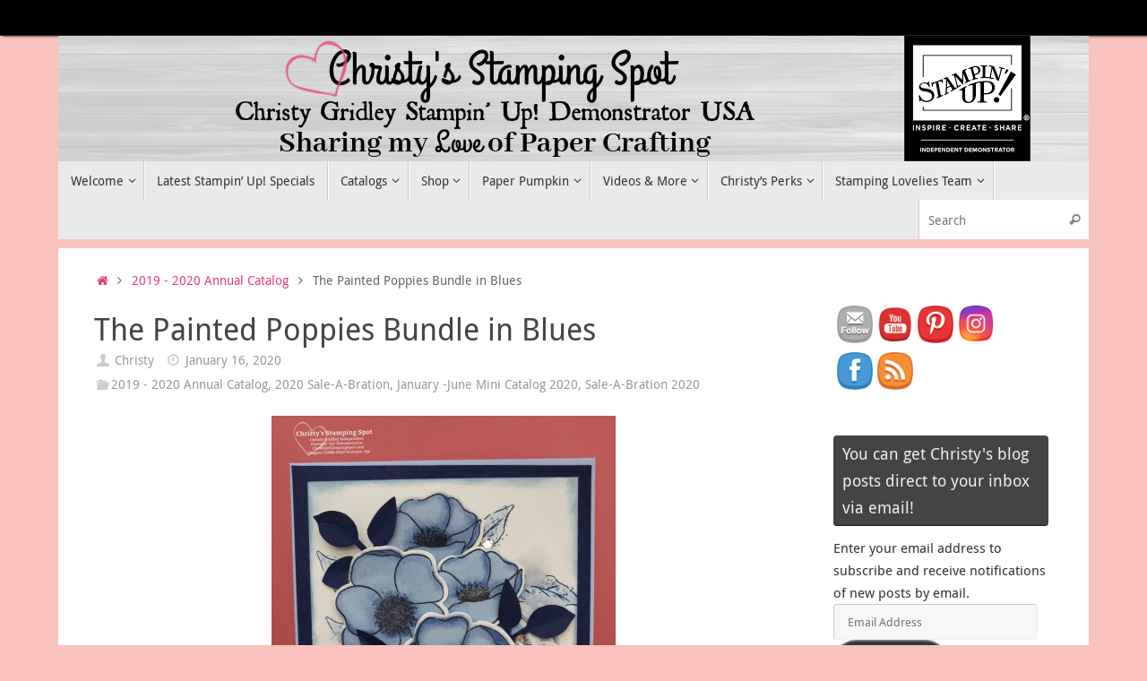

--- FILE ---
content_type: text/html; charset=UTF-8
request_url: https://www.christysstampingspot.com/the-painted-poppies-bundle-in-blues/
body_size: 28826
content:
<!DOCTYPE html>
<html lang="en">
<head>

<meta http-equiv="X-UA-Compatible" content="IE=edge,chrome=1" />
<meta name="viewport" content="width=device-width, user-scalable=no, initial-scale=1.0, minimum-scale=1.0, maximum-scale=1.0">
<meta http-equiv="Content-Type" content="text/html; charset=UTF-8" />
<link rel="profile" href="https://gmpg.org/xfn/11" />
<link rel="pingback" href="https://www.christysstampingspot.com/xmlrpc.php" />
<meta name='robots' content='index, follow, max-image-preview:large, max-snippet:-1, max-video-preview:-1' />
<!-- Jetpack Site Verification Tags -->
<meta name="p:domain_verify" content="ec19aa7348c2916c269bac45c27bc7ef" />
<meta name="facebook-domain-verification" content="zkjy3ny36vre8cmbikllkxcylx57x2" />

	<!-- This site is optimized with the Yoast SEO plugin v26.8 - https://yoast.com/product/yoast-seo-wordpress/ -->
	<title>The Painted Poppies Bundle in Blues - Christy&#039;s Stamping Spot</title>
	<meta name="description" content="You can make this beautiful Painted Poppies Bundle in Blues card with the measurements and supply list included here." />
	<link rel="canonical" href="https://www.christysstampingspot.com/the-painted-poppies-bundle-in-blues/" />
	<meta property="og:locale" content="en_US" />
	<meta property="og:type" content="article" />
	<meta property="og:title" content="The Painted Poppies Bundle in Blues - Christy&#039;s Stamping Spot" />
	<meta property="og:description" content="You can make this beautiful Painted Poppies Bundle in Blues card with the measurements and supply list included here." />
	<meta property="og:url" content="https://www.christysstampingspot.com/the-painted-poppies-bundle-in-blues/" />
	<meta property="og:site_name" content="Christy&#039;s Stamping Spot" />
	<meta property="article:publisher" content="https://www.facebook.com/ChristysStampingSpot" />
	<meta property="article:author" content="https://www.facebook.com/ChristysStampingSpot" />
	<meta property="article:published_time" content="2020-01-17T05:36:33+00:00" />
	<meta property="article:modified_time" content="2020-08-07T19:36:22+00:00" />
	<meta property="og:image" content="https://i0.wp.com/www.christysstampingspot.com/wp-content/uploads/2020/01/Picture_20200116_135349879-scaled.jpg?fit=1920%2C2560&ssl=1" />
	<meta property="og:image:width" content="1920" />
	<meta property="og:image:height" content="2560" />
	<meta property="og:image:type" content="image/jpeg" />
	<meta name="author" content="Christy" />
	<meta name="twitter:card" content="summary_large_image" />
	<meta name="twitter:creator" content="@ChristyGridley" />
	<meta name="twitter:site" content="@ChristyGridley" />
	<meta name="twitter:label1" content="Written by" />
	<meta name="twitter:data1" content="Christy" />
	<meta name="twitter:label2" content="Est. reading time" />
	<meta name="twitter:data2" content="5 minutes" />
	<script type="application/ld+json" class="yoast-schema-graph">{"@context":"https://schema.org","@graph":[{"@type":"Article","@id":"https://www.christysstampingspot.com/the-painted-poppies-bundle-in-blues/#article","isPartOf":{"@id":"https://www.christysstampingspot.com/the-painted-poppies-bundle-in-blues/"},"author":{"name":"Christy","@id":"https://www.christysstampingspot.com/#/schema/person/9e86f426acbfc734651fa0372171c53d"},"headline":"The Painted Poppies Bundle in Blues","datePublished":"2020-01-17T05:36:33+00:00","dateModified":"2020-08-07T19:36:22+00:00","mainEntityOfPage":{"@id":"https://www.christysstampingspot.com/the-painted-poppies-bundle-in-blues/"},"wordCount":995,"commentCount":2,"publisher":{"@id":"https://www.christysstampingspot.com/#/schema/person/9e86f426acbfc734651fa0372171c53d"},"image":{"@id":"https://www.christysstampingspot.com/the-painted-poppies-bundle-in-blues/#primaryimage"},"thumbnailUrl":"https://i0.wp.com/www.christysstampingspot.com/wp-content/uploads/2020/01/Picture_20200116_135349879-scaled.jpg?fit=1920%2C2560&ssl=1","keywords":["2020 Sale-A-Bration","Happy Birthday To You Stamp Set","Leaf Punch","Painted Poppies Bundle","Sending You Thoughts Stamp Set","Subtle 3D Embossing Folder"],"articleSection":["2019 - 2020 Annual Catalog","2020 Sale-A-Bration","January -June Mini Catalog 2020","Sale-A-Bration 2020"],"inLanguage":"en","potentialAction":[{"@type":"CommentAction","name":"Comment","target":["https://www.christysstampingspot.com/the-painted-poppies-bundle-in-blues/#respond"]}]},{"@type":"WebPage","@id":"https://www.christysstampingspot.com/the-painted-poppies-bundle-in-blues/","url":"https://www.christysstampingspot.com/the-painted-poppies-bundle-in-blues/","name":"The Painted Poppies Bundle in Blues - Christy's Stamping Spot","isPartOf":{"@id":"https://www.christysstampingspot.com/#website"},"primaryImageOfPage":{"@id":"https://www.christysstampingspot.com/the-painted-poppies-bundle-in-blues/#primaryimage"},"image":{"@id":"https://www.christysstampingspot.com/the-painted-poppies-bundle-in-blues/#primaryimage"},"thumbnailUrl":"https://i0.wp.com/www.christysstampingspot.com/wp-content/uploads/2020/01/Picture_20200116_135349879-scaled.jpg?fit=1920%2C2560&ssl=1","datePublished":"2020-01-17T05:36:33+00:00","dateModified":"2020-08-07T19:36:22+00:00","description":"You can make this beautiful Painted Poppies Bundle in Blues card with the measurements and supply list included here.","breadcrumb":{"@id":"https://www.christysstampingspot.com/the-painted-poppies-bundle-in-blues/#breadcrumb"},"inLanguage":"en","potentialAction":[{"@type":"ReadAction","target":["https://www.christysstampingspot.com/the-painted-poppies-bundle-in-blues/"]}]},{"@type":"ImageObject","inLanguage":"en","@id":"https://www.christysstampingspot.com/the-painted-poppies-bundle-in-blues/#primaryimage","url":"https://i0.wp.com/www.christysstampingspot.com/wp-content/uploads/2020/01/Picture_20200116_135349879-scaled.jpg?fit=1920%2C2560&ssl=1","contentUrl":"https://i0.wp.com/www.christysstampingspot.com/wp-content/uploads/2020/01/Picture_20200116_135349879-scaled.jpg?fit=1920%2C2560&ssl=1","width":1920,"height":2560},{"@type":"BreadcrumbList","@id":"https://www.christysstampingspot.com/the-painted-poppies-bundle-in-blues/#breadcrumb","itemListElement":[{"@type":"ListItem","position":1,"name":"Home","item":"https://www.christysstampingspot.com/"},{"@type":"ListItem","position":2,"name":"The Painted Poppies Bundle in Blues"}]},{"@type":"WebSite","@id":"https://www.christysstampingspot.com/#website","url":"https://www.christysstampingspot.com/","name":"Christy&#039;s Stamping Spot","description":"Christy Gridley Independent Stampin' Up! Demonstrator - Sharing My Love of Paper Crafting","publisher":{"@id":"https://www.christysstampingspot.com/#/schema/person/9e86f426acbfc734651fa0372171c53d"},"potentialAction":[{"@type":"SearchAction","target":{"@type":"EntryPoint","urlTemplate":"https://www.christysstampingspot.com/?s={search_term_string}"},"query-input":{"@type":"PropertyValueSpecification","valueRequired":true,"valueName":"search_term_string"}}],"inLanguage":"en"},{"@type":["Person","Organization"],"@id":"https://www.christysstampingspot.com/#/schema/person/9e86f426acbfc734651fa0372171c53d","name":"Christy","image":{"@type":"ImageObject","inLanguage":"en","@id":"https://www.christysstampingspot.com/#/schema/person/image/","url":"https://i0.wp.com/www.christysstampingspot.com/wp-content/uploads/2022/01/Bitter-pink-heart-for-customer-loyalty-8_2020.png?fit=2912%2C1741&ssl=1","contentUrl":"https://i0.wp.com/www.christysstampingspot.com/wp-content/uploads/2022/01/Bitter-pink-heart-for-customer-loyalty-8_2020.png?fit=2912%2C1741&ssl=1","width":2912,"height":1741,"caption":"Christy"},"logo":{"@id":"https://www.christysstampingspot.com/#/schema/person/image/"},"sameAs":["http://ChristysStampingSpot.com","https://www.facebook.com/ChristysStampingSpot","https://www.instagram.com/christygridley/","https://www.pinterest.com/christygridley/","https://x.com/ChristyGridley","https://www.youtube.com/channel/UC4aSaPGaHd79xeyxStNRt_g"]}]}</script>
	<!-- / Yoast SEO plugin. -->


<link rel='dns-prefetch' href='//secure.gravatar.com' />
<link rel='dns-prefetch' href='//stats.wp.com' />
<link rel='dns-prefetch' href='//jetpack.wordpress.com' />
<link rel='dns-prefetch' href='//s0.wp.com' />
<link rel='dns-prefetch' href='//public-api.wordpress.com' />
<link rel='dns-prefetch' href='//0.gravatar.com' />
<link rel='dns-prefetch' href='//1.gravatar.com' />
<link rel='dns-prefetch' href='//2.gravatar.com' />
<link rel='preconnect' href='//i0.wp.com' />
<link rel='preconnect' href='//c0.wp.com' />
<link rel="alternate" type="application/rss+xml" title="Christy&#039;s Stamping Spot &raquo; Feed" href="https://www.christysstampingspot.com/feed/" />
<link rel="alternate" type="application/rss+xml" title="Christy&#039;s Stamping Spot &raquo; Comments Feed" href="https://www.christysstampingspot.com/comments/feed/" />
<link rel="alternate" type="application/rss+xml" title="Christy&#039;s Stamping Spot &raquo; The Painted Poppies Bundle in Blues Comments Feed" href="https://www.christysstampingspot.com/the-painted-poppies-bundle-in-blues/feed/" />
<link rel="alternate" title="oEmbed (JSON)" type="application/json+oembed" href="https://www.christysstampingspot.com/wp-json/oembed/1.0/embed?url=https%3A%2F%2Fwww.christysstampingspot.com%2Fthe-painted-poppies-bundle-in-blues%2F" />
<link rel="alternate" title="oEmbed (XML)" type="text/xml+oembed" href="https://www.christysstampingspot.com/wp-json/oembed/1.0/embed?url=https%3A%2F%2Fwww.christysstampingspot.com%2Fthe-painted-poppies-bundle-in-blues%2F&#038;format=xml" />
<style id='wp-img-auto-sizes-contain-inline-css' type='text/css'>
img:is([sizes=auto i],[sizes^="auto," i]){contain-intrinsic-size:3000px 1500px}
/*# sourceURL=wp-img-auto-sizes-contain-inline-css */
</style>
<link rel='stylesheet' id='jetpack_related-posts-css' href='https://c0.wp.com/p/jetpack/15.4/modules/related-posts/related-posts.css' type='text/css' media='all' />
<style id='wp-emoji-styles-inline-css' type='text/css'>

	img.wp-smiley, img.emoji {
		display: inline !important;
		border: none !important;
		box-shadow: none !important;
		height: 1em !important;
		width: 1em !important;
		margin: 0 0.07em !important;
		vertical-align: -0.1em !important;
		background: none !important;
		padding: 0 !important;
	}
/*# sourceURL=wp-emoji-styles-inline-css */
</style>
<link rel='stylesheet' id='wp-block-library-css' href='https://c0.wp.com/c/6.9/wp-includes/css/dist/block-library/style.min.css' type='text/css' media='all' />
<style id='wp-block-image-inline-css' type='text/css'>
.wp-block-image>a,.wp-block-image>figure>a{display:inline-block}.wp-block-image img{box-sizing:border-box;height:auto;max-width:100%;vertical-align:bottom}@media not (prefers-reduced-motion){.wp-block-image img.hide{visibility:hidden}.wp-block-image img.show{animation:show-content-image .4s}}.wp-block-image[style*=border-radius] img,.wp-block-image[style*=border-radius]>a{border-radius:inherit}.wp-block-image.has-custom-border img{box-sizing:border-box}.wp-block-image.aligncenter{text-align:center}.wp-block-image.alignfull>a,.wp-block-image.alignwide>a{width:100%}.wp-block-image.alignfull img,.wp-block-image.alignwide img{height:auto;width:100%}.wp-block-image .aligncenter,.wp-block-image .alignleft,.wp-block-image .alignright,.wp-block-image.aligncenter,.wp-block-image.alignleft,.wp-block-image.alignright{display:table}.wp-block-image .aligncenter>figcaption,.wp-block-image .alignleft>figcaption,.wp-block-image .alignright>figcaption,.wp-block-image.aligncenter>figcaption,.wp-block-image.alignleft>figcaption,.wp-block-image.alignright>figcaption{caption-side:bottom;display:table-caption}.wp-block-image .alignleft{float:left;margin:.5em 1em .5em 0}.wp-block-image .alignright{float:right;margin:.5em 0 .5em 1em}.wp-block-image .aligncenter{margin-left:auto;margin-right:auto}.wp-block-image :where(figcaption){margin-bottom:1em;margin-top:.5em}.wp-block-image.is-style-circle-mask img{border-radius:9999px}@supports ((-webkit-mask-image:none) or (mask-image:none)) or (-webkit-mask-image:none){.wp-block-image.is-style-circle-mask img{border-radius:0;-webkit-mask-image:url('data:image/svg+xml;utf8,<svg viewBox="0 0 100 100" xmlns="http://www.w3.org/2000/svg"><circle cx="50" cy="50" r="50"/></svg>');mask-image:url('data:image/svg+xml;utf8,<svg viewBox="0 0 100 100" xmlns="http://www.w3.org/2000/svg"><circle cx="50" cy="50" r="50"/></svg>');mask-mode:alpha;-webkit-mask-position:center;mask-position:center;-webkit-mask-repeat:no-repeat;mask-repeat:no-repeat;-webkit-mask-size:contain;mask-size:contain}}:root :where(.wp-block-image.is-style-rounded img,.wp-block-image .is-style-rounded img){border-radius:9999px}.wp-block-image figure{margin:0}.wp-lightbox-container{display:flex;flex-direction:column;position:relative}.wp-lightbox-container img{cursor:zoom-in}.wp-lightbox-container img:hover+button{opacity:1}.wp-lightbox-container button{align-items:center;backdrop-filter:blur(16px) saturate(180%);background-color:#5a5a5a40;border:none;border-radius:4px;cursor:zoom-in;display:flex;height:20px;justify-content:center;opacity:0;padding:0;position:absolute;right:16px;text-align:center;top:16px;width:20px;z-index:100}@media not (prefers-reduced-motion){.wp-lightbox-container button{transition:opacity .2s ease}}.wp-lightbox-container button:focus-visible{outline:3px auto #5a5a5a40;outline:3px auto -webkit-focus-ring-color;outline-offset:3px}.wp-lightbox-container button:hover{cursor:pointer;opacity:1}.wp-lightbox-container button:focus{opacity:1}.wp-lightbox-container button:focus,.wp-lightbox-container button:hover,.wp-lightbox-container button:not(:hover):not(:active):not(.has-background){background-color:#5a5a5a40;border:none}.wp-lightbox-overlay{box-sizing:border-box;cursor:zoom-out;height:100vh;left:0;overflow:hidden;position:fixed;top:0;visibility:hidden;width:100%;z-index:100000}.wp-lightbox-overlay .close-button{align-items:center;cursor:pointer;display:flex;justify-content:center;min-height:40px;min-width:40px;padding:0;position:absolute;right:calc(env(safe-area-inset-right) + 16px);top:calc(env(safe-area-inset-top) + 16px);z-index:5000000}.wp-lightbox-overlay .close-button:focus,.wp-lightbox-overlay .close-button:hover,.wp-lightbox-overlay .close-button:not(:hover):not(:active):not(.has-background){background:none;border:none}.wp-lightbox-overlay .lightbox-image-container{height:var(--wp--lightbox-container-height);left:50%;overflow:hidden;position:absolute;top:50%;transform:translate(-50%,-50%);transform-origin:top left;width:var(--wp--lightbox-container-width);z-index:9999999999}.wp-lightbox-overlay .wp-block-image{align-items:center;box-sizing:border-box;display:flex;height:100%;justify-content:center;margin:0;position:relative;transform-origin:0 0;width:100%;z-index:3000000}.wp-lightbox-overlay .wp-block-image img{height:var(--wp--lightbox-image-height);min-height:var(--wp--lightbox-image-height);min-width:var(--wp--lightbox-image-width);width:var(--wp--lightbox-image-width)}.wp-lightbox-overlay .wp-block-image figcaption{display:none}.wp-lightbox-overlay button{background:none;border:none}.wp-lightbox-overlay .scrim{background-color:#fff;height:100%;opacity:.9;position:absolute;width:100%;z-index:2000000}.wp-lightbox-overlay.active{visibility:visible}@media not (prefers-reduced-motion){.wp-lightbox-overlay.active{animation:turn-on-visibility .25s both}.wp-lightbox-overlay.active img{animation:turn-on-visibility .35s both}.wp-lightbox-overlay.show-closing-animation:not(.active){animation:turn-off-visibility .35s both}.wp-lightbox-overlay.show-closing-animation:not(.active) img{animation:turn-off-visibility .25s both}.wp-lightbox-overlay.zoom.active{animation:none;opacity:1;visibility:visible}.wp-lightbox-overlay.zoom.active .lightbox-image-container{animation:lightbox-zoom-in .4s}.wp-lightbox-overlay.zoom.active .lightbox-image-container img{animation:none}.wp-lightbox-overlay.zoom.active .scrim{animation:turn-on-visibility .4s forwards}.wp-lightbox-overlay.zoom.show-closing-animation:not(.active){animation:none}.wp-lightbox-overlay.zoom.show-closing-animation:not(.active) .lightbox-image-container{animation:lightbox-zoom-out .4s}.wp-lightbox-overlay.zoom.show-closing-animation:not(.active) .lightbox-image-container img{animation:none}.wp-lightbox-overlay.zoom.show-closing-animation:not(.active) .scrim{animation:turn-off-visibility .4s forwards}}@keyframes show-content-image{0%{visibility:hidden}99%{visibility:hidden}to{visibility:visible}}@keyframes turn-on-visibility{0%{opacity:0}to{opacity:1}}@keyframes turn-off-visibility{0%{opacity:1;visibility:visible}99%{opacity:0;visibility:visible}to{opacity:0;visibility:hidden}}@keyframes lightbox-zoom-in{0%{transform:translate(calc((-100vw + var(--wp--lightbox-scrollbar-width))/2 + var(--wp--lightbox-initial-left-position)),calc(-50vh + var(--wp--lightbox-initial-top-position))) scale(var(--wp--lightbox-scale))}to{transform:translate(-50%,-50%) scale(1)}}@keyframes lightbox-zoom-out{0%{transform:translate(-50%,-50%) scale(1);visibility:visible}99%{visibility:visible}to{transform:translate(calc((-100vw + var(--wp--lightbox-scrollbar-width))/2 + var(--wp--lightbox-initial-left-position)),calc(-50vh + var(--wp--lightbox-initial-top-position))) scale(var(--wp--lightbox-scale));visibility:hidden}}
/*# sourceURL=https://c0.wp.com/c/6.9/wp-includes/blocks/image/style.min.css */
</style>
<style id='wp-block-paragraph-inline-css' type='text/css'>
.is-small-text{font-size:.875em}.is-regular-text{font-size:1em}.is-large-text{font-size:2.25em}.is-larger-text{font-size:3em}.has-drop-cap:not(:focus):first-letter{float:left;font-size:8.4em;font-style:normal;font-weight:100;line-height:.68;margin:.05em .1em 0 0;text-transform:uppercase}body.rtl .has-drop-cap:not(:focus):first-letter{float:none;margin-left:.1em}p.has-drop-cap.has-background{overflow:hidden}:root :where(p.has-background){padding:1.25em 2.375em}:where(p.has-text-color:not(.has-link-color)) a{color:inherit}p.has-text-align-left[style*="writing-mode:vertical-lr"],p.has-text-align-right[style*="writing-mode:vertical-rl"]{rotate:180deg}
/*# sourceURL=https://c0.wp.com/c/6.9/wp-includes/blocks/paragraph/style.min.css */
</style>
<style id='global-styles-inline-css' type='text/css'>
:root{--wp--preset--aspect-ratio--square: 1;--wp--preset--aspect-ratio--4-3: 4/3;--wp--preset--aspect-ratio--3-4: 3/4;--wp--preset--aspect-ratio--3-2: 3/2;--wp--preset--aspect-ratio--2-3: 2/3;--wp--preset--aspect-ratio--16-9: 16/9;--wp--preset--aspect-ratio--9-16: 9/16;--wp--preset--color--black: #000000;--wp--preset--color--cyan-bluish-gray: #abb8c3;--wp--preset--color--white: #ffffff;--wp--preset--color--pale-pink: #f78da7;--wp--preset--color--vivid-red: #cf2e2e;--wp--preset--color--luminous-vivid-orange: #ff6900;--wp--preset--color--luminous-vivid-amber: #fcb900;--wp--preset--color--light-green-cyan: #7bdcb5;--wp--preset--color--vivid-green-cyan: #00d084;--wp--preset--color--pale-cyan-blue: #8ed1fc;--wp--preset--color--vivid-cyan-blue: #0693e3;--wp--preset--color--vivid-purple: #9b51e0;--wp--preset--gradient--vivid-cyan-blue-to-vivid-purple: linear-gradient(135deg,rgb(6,147,227) 0%,rgb(155,81,224) 100%);--wp--preset--gradient--light-green-cyan-to-vivid-green-cyan: linear-gradient(135deg,rgb(122,220,180) 0%,rgb(0,208,130) 100%);--wp--preset--gradient--luminous-vivid-amber-to-luminous-vivid-orange: linear-gradient(135deg,rgb(252,185,0) 0%,rgb(255,105,0) 100%);--wp--preset--gradient--luminous-vivid-orange-to-vivid-red: linear-gradient(135deg,rgb(255,105,0) 0%,rgb(207,46,46) 100%);--wp--preset--gradient--very-light-gray-to-cyan-bluish-gray: linear-gradient(135deg,rgb(238,238,238) 0%,rgb(169,184,195) 100%);--wp--preset--gradient--cool-to-warm-spectrum: linear-gradient(135deg,rgb(74,234,220) 0%,rgb(151,120,209) 20%,rgb(207,42,186) 40%,rgb(238,44,130) 60%,rgb(251,105,98) 80%,rgb(254,248,76) 100%);--wp--preset--gradient--blush-light-purple: linear-gradient(135deg,rgb(255,206,236) 0%,rgb(152,150,240) 100%);--wp--preset--gradient--blush-bordeaux: linear-gradient(135deg,rgb(254,205,165) 0%,rgb(254,45,45) 50%,rgb(107,0,62) 100%);--wp--preset--gradient--luminous-dusk: linear-gradient(135deg,rgb(255,203,112) 0%,rgb(199,81,192) 50%,rgb(65,88,208) 100%);--wp--preset--gradient--pale-ocean: linear-gradient(135deg,rgb(255,245,203) 0%,rgb(182,227,212) 50%,rgb(51,167,181) 100%);--wp--preset--gradient--electric-grass: linear-gradient(135deg,rgb(202,248,128) 0%,rgb(113,206,126) 100%);--wp--preset--gradient--midnight: linear-gradient(135deg,rgb(2,3,129) 0%,rgb(40,116,252) 100%);--wp--preset--font-size--small: 13px;--wp--preset--font-size--medium: 20px;--wp--preset--font-size--large: 36px;--wp--preset--font-size--x-large: 42px;--wp--preset--spacing--20: 0.44rem;--wp--preset--spacing--30: 0.67rem;--wp--preset--spacing--40: 1rem;--wp--preset--spacing--50: 1.5rem;--wp--preset--spacing--60: 2.25rem;--wp--preset--spacing--70: 3.38rem;--wp--preset--spacing--80: 5.06rem;--wp--preset--shadow--natural: 6px 6px 9px rgba(0, 0, 0, 0.2);--wp--preset--shadow--deep: 12px 12px 50px rgba(0, 0, 0, 0.4);--wp--preset--shadow--sharp: 6px 6px 0px rgba(0, 0, 0, 0.2);--wp--preset--shadow--outlined: 6px 6px 0px -3px rgb(255, 255, 255), 6px 6px rgb(0, 0, 0);--wp--preset--shadow--crisp: 6px 6px 0px rgb(0, 0, 0);}:where(.is-layout-flex){gap: 0.5em;}:where(.is-layout-grid){gap: 0.5em;}body .is-layout-flex{display: flex;}.is-layout-flex{flex-wrap: wrap;align-items: center;}.is-layout-flex > :is(*, div){margin: 0;}body .is-layout-grid{display: grid;}.is-layout-grid > :is(*, div){margin: 0;}:where(.wp-block-columns.is-layout-flex){gap: 2em;}:where(.wp-block-columns.is-layout-grid){gap: 2em;}:where(.wp-block-post-template.is-layout-flex){gap: 1.25em;}:where(.wp-block-post-template.is-layout-grid){gap: 1.25em;}.has-black-color{color: var(--wp--preset--color--black) !important;}.has-cyan-bluish-gray-color{color: var(--wp--preset--color--cyan-bluish-gray) !important;}.has-white-color{color: var(--wp--preset--color--white) !important;}.has-pale-pink-color{color: var(--wp--preset--color--pale-pink) !important;}.has-vivid-red-color{color: var(--wp--preset--color--vivid-red) !important;}.has-luminous-vivid-orange-color{color: var(--wp--preset--color--luminous-vivid-orange) !important;}.has-luminous-vivid-amber-color{color: var(--wp--preset--color--luminous-vivid-amber) !important;}.has-light-green-cyan-color{color: var(--wp--preset--color--light-green-cyan) !important;}.has-vivid-green-cyan-color{color: var(--wp--preset--color--vivid-green-cyan) !important;}.has-pale-cyan-blue-color{color: var(--wp--preset--color--pale-cyan-blue) !important;}.has-vivid-cyan-blue-color{color: var(--wp--preset--color--vivid-cyan-blue) !important;}.has-vivid-purple-color{color: var(--wp--preset--color--vivid-purple) !important;}.has-black-background-color{background-color: var(--wp--preset--color--black) !important;}.has-cyan-bluish-gray-background-color{background-color: var(--wp--preset--color--cyan-bluish-gray) !important;}.has-white-background-color{background-color: var(--wp--preset--color--white) !important;}.has-pale-pink-background-color{background-color: var(--wp--preset--color--pale-pink) !important;}.has-vivid-red-background-color{background-color: var(--wp--preset--color--vivid-red) !important;}.has-luminous-vivid-orange-background-color{background-color: var(--wp--preset--color--luminous-vivid-orange) !important;}.has-luminous-vivid-amber-background-color{background-color: var(--wp--preset--color--luminous-vivid-amber) !important;}.has-light-green-cyan-background-color{background-color: var(--wp--preset--color--light-green-cyan) !important;}.has-vivid-green-cyan-background-color{background-color: var(--wp--preset--color--vivid-green-cyan) !important;}.has-pale-cyan-blue-background-color{background-color: var(--wp--preset--color--pale-cyan-blue) !important;}.has-vivid-cyan-blue-background-color{background-color: var(--wp--preset--color--vivid-cyan-blue) !important;}.has-vivid-purple-background-color{background-color: var(--wp--preset--color--vivid-purple) !important;}.has-black-border-color{border-color: var(--wp--preset--color--black) !important;}.has-cyan-bluish-gray-border-color{border-color: var(--wp--preset--color--cyan-bluish-gray) !important;}.has-white-border-color{border-color: var(--wp--preset--color--white) !important;}.has-pale-pink-border-color{border-color: var(--wp--preset--color--pale-pink) !important;}.has-vivid-red-border-color{border-color: var(--wp--preset--color--vivid-red) !important;}.has-luminous-vivid-orange-border-color{border-color: var(--wp--preset--color--luminous-vivid-orange) !important;}.has-luminous-vivid-amber-border-color{border-color: var(--wp--preset--color--luminous-vivid-amber) !important;}.has-light-green-cyan-border-color{border-color: var(--wp--preset--color--light-green-cyan) !important;}.has-vivid-green-cyan-border-color{border-color: var(--wp--preset--color--vivid-green-cyan) !important;}.has-pale-cyan-blue-border-color{border-color: var(--wp--preset--color--pale-cyan-blue) !important;}.has-vivid-cyan-blue-border-color{border-color: var(--wp--preset--color--vivid-cyan-blue) !important;}.has-vivid-purple-border-color{border-color: var(--wp--preset--color--vivid-purple) !important;}.has-vivid-cyan-blue-to-vivid-purple-gradient-background{background: var(--wp--preset--gradient--vivid-cyan-blue-to-vivid-purple) !important;}.has-light-green-cyan-to-vivid-green-cyan-gradient-background{background: var(--wp--preset--gradient--light-green-cyan-to-vivid-green-cyan) !important;}.has-luminous-vivid-amber-to-luminous-vivid-orange-gradient-background{background: var(--wp--preset--gradient--luminous-vivid-amber-to-luminous-vivid-orange) !important;}.has-luminous-vivid-orange-to-vivid-red-gradient-background{background: var(--wp--preset--gradient--luminous-vivid-orange-to-vivid-red) !important;}.has-very-light-gray-to-cyan-bluish-gray-gradient-background{background: var(--wp--preset--gradient--very-light-gray-to-cyan-bluish-gray) !important;}.has-cool-to-warm-spectrum-gradient-background{background: var(--wp--preset--gradient--cool-to-warm-spectrum) !important;}.has-blush-light-purple-gradient-background{background: var(--wp--preset--gradient--blush-light-purple) !important;}.has-blush-bordeaux-gradient-background{background: var(--wp--preset--gradient--blush-bordeaux) !important;}.has-luminous-dusk-gradient-background{background: var(--wp--preset--gradient--luminous-dusk) !important;}.has-pale-ocean-gradient-background{background: var(--wp--preset--gradient--pale-ocean) !important;}.has-electric-grass-gradient-background{background: var(--wp--preset--gradient--electric-grass) !important;}.has-midnight-gradient-background{background: var(--wp--preset--gradient--midnight) !important;}.has-small-font-size{font-size: var(--wp--preset--font-size--small) !important;}.has-medium-font-size{font-size: var(--wp--preset--font-size--medium) !important;}.has-large-font-size{font-size: var(--wp--preset--font-size--large) !important;}.has-x-large-font-size{font-size: var(--wp--preset--font-size--x-large) !important;}
/*# sourceURL=global-styles-inline-css */
</style>

<style id='classic-theme-styles-inline-css' type='text/css'>
/*! This file is auto-generated */
.wp-block-button__link{color:#fff;background-color:#32373c;border-radius:9999px;box-shadow:none;text-decoration:none;padding:calc(.667em + 2px) calc(1.333em + 2px);font-size:1.125em}.wp-block-file__button{background:#32373c;color:#fff;text-decoration:none}
/*# sourceURL=/wp-includes/css/classic-themes.min.css */
</style>
<link rel='stylesheet' id='font-awesome-css' href='https://www.christysstampingspot.com/wp-content/plugins/contact-widgets/assets/css/font-awesome.min.css?ver=4.7.0' type='text/css' media='all' />
<link rel='stylesheet' id='blossomthemes-toolkit-css' href='https://www.christysstampingspot.com/wp-content/plugins/blossomthemes-toolkit/public/css/blossomthemes-toolkit-public.min.css?ver=2.2.7' type='text/css' media='all' />
<link rel='stylesheet' id='SFSImainCss-css' href='https://www.christysstampingspot.com/wp-content/plugins/ultimate-social-media-icons/css/sfsi-style.css?ver=2.9.6' type='text/css' media='all' />
<link rel='stylesheet' id='tempera-fonts-css' href='https://www.christysstampingspot.com/wp-content/themes/tempera/fonts/fontfaces.css?ver=1.8.3' type='text/css' media='all' />
<link rel='stylesheet' id='tempera-style-css' href='https://www.christysstampingspot.com/wp-content/themes/tempera/style.css?ver=1.8.3' type='text/css' media='all' />
<style id='tempera-style-inline-css' type='text/css'>
#header, #main, #topbar-inner { max-width: 1150px; } #container.one-column { } #container.two-columns-right #secondary { width:250px; float:right; } #container.two-columns-right #content { width:calc(100% - 290px); float:left; } #container.two-columns-left #primary { width:250px; float:left; } #container.two-columns-left #content { width:calc(100% - 290px); float:right; } #container.three-columns-right .sidey { width:125px; float:left; } #container.three-columns-right #primary { margin-left:20px; margin-right:20px; } #container.three-columns-right #content { width: calc(100% - 290px); float:left;} #container.three-columns-left .sidey { width:125px; float:left; } #container.three-columns-left #secondary {margin-left:20px; margin-right:20px; } #container.three-columns-left #content { width: calc(100% - 290px); float:right; } #container.three-columns-sided .sidey { width:125px; float:left; } #container.three-columns-sided #secondary { float:right; } #container.three-columns-sided #content { width: calc(100% - 330px); float:right; margin: 0 165px 0 -1150px; } body { font-family: "Droid Sans"; } #content h1.entry-title a, #content h2.entry-title a, #content h1.entry-title , #content h2.entry-title { font-family: inherit; } .widget-title, .widget-title a { font-family: inherit; } .entry-content h1, .entry-content h2, .entry-content h3, .entry-content h4, .entry-content h5, .entry-content h6, #comments #reply-title, .nivo-caption h2, #front-text1 h2, #front-text2 h2, .column-header-image, .column-header-noimage { font-family: inherit; } #site-title span a { font-family: inherit; } #access ul li a, #access ul li a span { font-family: inherit; } body { color: #666666; background-color: #171717 } a { color: #e5407f; } a:hover,.entry-meta span a:hover, .comments-link a:hover { color: #00ab9e; } #header { ; } #site-title span a { color:#5a2d56; } #site-description { color:#999999; } .socials a { background-color: #e5407f; } .socials .socials-hover { background-color: #00ab9e; } /* Main menu top level */ #access a, #nav-toggle span, li.menu-main-search .searchform input[type="search"] { color: #333333; } li.menu-main-search .searchform input[type="search"] { background-color: #ffffff; border-left-color: #cccccc; } #access, #nav-toggle {background-color: #EAEAEA; } #access > .menu > ul > li > a > span { border-color: #cccccc; -webkit-box-shadow: 1px 0 0 #ffffff; box-shadow: 1px 0 0 #ffffff; } /*.rtl #access > .menu > ul > li > a > span { -webkit-box-shadow: -1px 0 0 #ffffff; box-shadow: -1px 0 0 #ffffff; } */ #access a:hover {background-color: #f7f7f7; } #access ul li.current_page_item > a, #access ul li.current-menu-item > a, #access ul li.current_page_ancestor > a, #access ul li.current-menu-ancestor > a { background-color: #f7f7f7; } /* Main menu Submenus */ #access > .menu > ul > li > ul:before {border-bottom-color:#2D2D2D;} #access ul ul ul li:first-child:before { border-right-color:#2D2D2D;} #access ul ul li { background-color:#2D2D2D; border-top-color:#3b3b3b; border-bottom-color:#222222} #access ul ul li a{color:#BBBBBB} #access ul ul li a:hover{background:#3b3b3b} #access ul ul li.current_page_item > a, #access ul ul li.current-menu-item > a, #access ul ul li.current_page_ancestor > a, #access ul ul li.current-menu-ancestor > a { background-color:#3b3b3b; } #topbar { background-color: #000000;border-bottom-color:#282828; box-shadow:3px 0 3px #000000; } .topmenu ul li a, .topmenu .searchsubmit { color: #CCCCCC; } .topmenu ul li a:hover, .topmenu .searchform input[type="search"] { color: #EEEEEE; border-bottom-color: rgba( 229,64,127, 0.5); } #main { background-color: #FFFFFF; } #author-info, #entry-author-info, #content .page-title { border-color: #e5407f; background: #F7F7F7; } #entry-author-info #author-avatar, #author-info #author-avatar { border-color: #EEEEEE; } .sidey .widget-container { color: #333333; ; } .sidey .widget-title { color: #EEEEEE; background-color: #444444;border-color:#1c1c1c;} .sidey .widget-container a {} .sidey .widget-container a:hover {} .entry-content h1, .entry-content h2, .entry-content h3, .entry-content h4, .entry-content h5, .entry-content h6 { color: #444444; } .sticky .entry-header {border-color:#e5407f } .entry-title, .entry-title a { color: #444444; } .entry-title a:hover { color: #000000; } #content span.entry-format { color: #333333; background-color: #EAEAEA; } #footer { color: #AAAAAA; ; } #footer2 { color: #AAAAAA; background-color: #F7F7F7; } #footer a { ; } #footer a:hover { ; } #footer2 a, .footermenu ul li:after { ; } #footer2 a:hover { ; } #footer .widget-container { color: #333333; ; } #footer .widget-title { color: #EEEEEE; background-color: #444444;border-color:#1c1c1c } a.continue-reading-link, #cryout_ajax_more_trigger { color:#333333; background:#EAEAEA; border-bottom-color:#e5407f; } a.continue-reading-link:hover { border-bottom-color:#00ab9e; } a.continue-reading-link i.crycon-right-dir {color:#e5407f} a.continue-reading-link:hover i.crycon-right-dir {color:#00ab9e} .page-link a, .page-link > span > em {border-color:#CCCCCC} .columnmore a {background:#e5407f;color:#F7F7F7} .columnmore a:hover {background:#00ab9e;} .button, #respond .form-submit input#submit, input[type="submit"], input[type="reset"] { background-color: #e5407f; } .button:hover, #respond .form-submit input#submit:hover { background-color: #00ab9e; } .entry-content tr th, .entry-content thead th { color: #444444; } .entry-content table, .entry-content fieldset, .entry-content tr td, .entry-content tr th, .entry-content thead th { border-color: #CCCCCC; } .entry-content tr.even td { background-color: #F7F7F7 !important; } hr { border-color: #CCCCCC; } input[type="text"], input[type="password"], input[type="email"], textarea, select, input[type="color"],input[type="date"],input[type="datetime"],input[type="datetime-local"],input[type="month"],input[type="number"],input[type="range"], input[type="search"],input[type="tel"],input[type="time"],input[type="url"],input[type="week"] { background-color: #F7F7F7; border-color: #CCCCCC #EEEEEE #EEEEEE #CCCCCC; color: #666666; } input[type="submit"], input[type="reset"] { color: #FFFFFF; background-color: #e5407f; } input[type="text"]:hover, input[type="password"]:hover, input[type="email"]:hover, textarea:hover, input[type="color"]:hover, input[type="date"]:hover, input[type="datetime"]:hover, input[type="datetime-local"]:hover, input[type="month"]:hover, input[type="number"]:hover, input[type="range"]:hover, input[type="search"]:hover, input[type="tel"]:hover, input[type="time"]:hover, input[type="url"]:hover, input[type="week"]:hover { background-color: rgba(247,247,247,0.4); } .entry-content pre { border-color: #CCCCCC; border-bottom-color:#e5407f;} .entry-content code { background-color:#F7F7F7;} .entry-content blockquote { border-color: #EEEEEE; } abbr, acronym { border-color: #666666; } .comment-meta a { color: #666666; } #respond .form-allowed-tags { color: #999999; } .entry-meta .crycon-metas:before {color:#CCCCCC;} .entry-meta span a, .comments-link a, .entry-meta {color:#999999;} .entry-meta span a:hover, .comments-link a:hover {color:#666666;} .nav-next a:hover {} .nav-previous a:hover { } .pagination { border-color:#ededed;} .pagination span, .pagination a { background:#F7F7F7; border-left-color:#dddddd; border-right-color:#ffffff; } .pagination a:hover { background: #ffffff; } #searchform input[type="text"] {color:#999999;} .caption-accented .wp-caption { background-color:rgba(229,64,127,0.8); color:#FFFFFF} .tempera-image-one .entry-content img[class*='align'], .tempera-image-one .entry-summary img[class*='align'], .tempera-image-two .entry-content img[class*='align'], .tempera-image-two .entry-summary img[class*='align'], .tempera-image-one .entry-content [class*='wp-block'][class*='align'] img, .tempera-image-one .entry-summary [class*='wp-block'][class*='align'] img, .tempera-image-two .entry-content [class*='wp-block'][class*='align'] img, .tempera-image-two .entry-summary [class*='wp-block'][class*='align'] img { border-color:#e5407f;} html { font-size:15px; line-height:1.7; } .entry-content, .entry-summary, #frontpage blockquote { text-align:inherit; } .entry-content, .entry-summary, .widget-area { ; } #bg_image {display:block;margin:0 auto;} #content h1.entry-title, #content h2.entry-title { font-size:34px ;} .widget-title, .widget-title a { font-size:18px ;} h1 { font-size: 2.526em; } h2 { font-size: 2.202em; } h3 { font-size: 1.878em; } h4 { font-size: 1.554em; } h5 { font-size: 1.23em; } h6 { font-size: 0.906em; } #site-title { font-size:38px ;} #access ul li a, li.menu-main-search .searchform input[type="search"] { font-size:14px ;} .nocomments, .nocomments2 {display:none;} #header-container > div { margin:10px 0 0 0px;} .entry-content p, .entry-content ul, .entry-content ol, .entry-content dd, .entry-content pre, .entry-content hr, .entry-summary p, .commentlist p { margin-bottom: 1.0em; } #toTop {background:#FFFFFF;margin-left:1300px;} #toTop:hover .crycon-back2top:before {color:#00ab9e;} @media (max-width: 1195px) { #footer2 #toTop { position: relative; margin-left: auto !important; margin-right: auto !important; bottom: 0; display: block; width: 45px; border-radius: 4px 4px 0 0; opacity: 1; } } #main {margin-top:10px; } #forbottom {margin-left: 40px; margin-right: 40px;} #header-widget-area { width: 33%; } #branding { height:140px; } @media (max-width: 1920px) {#branding, #bg_image { display: block; height:auto; max-width:100%; min-height:inherit !important; display: block; } } 
<span id="siteseal"></span> ;window.dojoRequire(["mojo/signup-forms/Loader"], function(L) { L.start({"baseUrl":"mc.us19.list-manage.com","uuid":"6da28d4f0e93bba3ed2642fd3","lid":"875117ec34","uniqueMethods":true}) })
/*# sourceURL=tempera-style-inline-css */
</style>
<link rel='stylesheet' id='tempera-mobile-css' href='https://www.christysstampingspot.com/wp-content/themes/tempera/styles/style-mobile.css?ver=1.8.3' type='text/css' media='all' />
<link rel='stylesheet' id='simple-social-icons-font-css' href='https://www.christysstampingspot.com/wp-content/plugins/simple-social-icons/css/style.css?ver=4.0.0' type='text/css' media='all' />
<link rel='stylesheet' id='jetpack-subscriptions-css' href='https://c0.wp.com/p/jetpack/15.4/_inc/build/subscriptions/subscriptions.min.css' type='text/css' media='all' />
<link rel='stylesheet' id='sharedaddy-css' href='https://c0.wp.com/p/jetpack/15.4/modules/sharedaddy/sharing.css' type='text/css' media='all' />
<link rel='stylesheet' id='social-logos-css' href='https://c0.wp.com/p/jetpack/15.4/_inc/social-logos/social-logos.min.css' type='text/css' media='all' />
<script type="text/javascript" id="jetpack_related-posts-js-extra">
/* <![CDATA[ */
var related_posts_js_options = {"post_heading":"h4"};
//# sourceURL=jetpack_related-posts-js-extra
/* ]]> */
</script>
<script type="text/javascript" src="https://c0.wp.com/p/jetpack/15.4/_inc/build/related-posts/related-posts.min.js" id="jetpack_related-posts-js"></script>
<script type="text/javascript" src="https://c0.wp.com/c/6.9/wp-includes/js/jquery/jquery.min.js" id="jquery-core-js"></script>
<script type="text/javascript" src="https://c0.wp.com/c/6.9/wp-includes/js/jquery/jquery-migrate.min.js" id="jquery-migrate-js"></script>
<link rel="https://api.w.org/" href="https://www.christysstampingspot.com/wp-json/" /><link rel="alternate" title="JSON" type="application/json" href="https://www.christysstampingspot.com/wp-json/wp/v2/posts/9004" /><link rel="EditURI" type="application/rsd+xml" title="RSD" href="https://www.christysstampingspot.com/xmlrpc.php?rsd" />
<!-- Google tag (gtag.js) -->
<script async src="https://www.googletagmanager.com/gtag/js?id=G-9L18G576Y2"></script>
<script>
  window.dataLayer = window.dataLayer || [];
  function gtag(){dataLayer.push(arguments);}
  gtag('js', new Date());

  gtag('config', 'G-9L18G576Y2');
</script>		<script type="text/javascript" async defer data-pin-color="red"  data-pin-hover="true"
			src="https://www.christysstampingspot.com/wp-content/plugins/pinterest-pin-it-button-on-image-hover-and-post/js/pinit.js"></script>
			<style>img#wpstats{display:none}</style>
		<link rel="author" href="https://ChristysStampingSpot.com"><style type="text/css" id="custom-background-css">
body.custom-background { background-color: #f9c2bc; }
</style>
	<link rel="icon" href="https://i0.wp.com/www.christysstampingspot.com/wp-content/uploads/2018/10/cropped-sign-e1539010996314-1.jpg?fit=32%2C32&#038;ssl=1" sizes="32x32" />
<link rel="icon" href="https://i0.wp.com/www.christysstampingspot.com/wp-content/uploads/2018/10/cropped-sign-e1539010996314-1.jpg?fit=192%2C192&#038;ssl=1" sizes="192x192" />
<link rel="apple-touch-icon" href="https://i0.wp.com/www.christysstampingspot.com/wp-content/uploads/2018/10/cropped-sign-e1539010996314-1.jpg?fit=180%2C180&#038;ssl=1" />
<meta name="msapplication-TileImage" content="https://i0.wp.com/www.christysstampingspot.com/wp-content/uploads/2018/10/cropped-sign-e1539010996314-1.jpg?fit=270%2C270&#038;ssl=1" />
	<!--[if lt IE 9]>
	<script>
	document.createElement('header');
	document.createElement('nav');
	document.createElement('section');
	document.createElement('article');
	document.createElement('aside');
	document.createElement('footer');
	</script>
	<![endif]-->
	</head>
<body data-rsssl=1 class="wp-singular post-template-default single single-post postid-9004 single-format-standard custom-background wp-theme-tempera sfsi_actvite_theme_cute tempera-image-three caption-dark magazine-layout tempera-comment-placeholders tempera-menu-left tempera-topbarfull">

	<a class="skip-link screen-reader-text" href="#main" title="Skip to content"> Skip to content </a>
	
<div id="wrapper" class="hfeed">
<div id="topbar" ><div id="topbar-inner">  </div></div>

<div id="header-full">
	<header id="header">
		<div id="masthead">
			<div id="branding" role="banner" >
				<img id="bg_image" alt="Christy&#039;s Stamping Spot" title="Christy&#039;s Stamping Spot" src="https://www.christysstampingspot.com/wp-content/uploads/2020/09/cropped-web-heart_grand-hotel_bitter_logo-1150-x-140-ideas-inspiration-1.png"  />	<div id="header-container">
	<a href="https://www.christysstampingspot.com/" id="linky"></a></div>						<div id="header-widget-area">
			<ul class="yoyo">
				<li id="custom_html-2" class="widget_text widget-container widget_custom_html"><div class="textwidget custom-html-widget"><script id="mcjs">!function(c,h,i,m,p){m=c.createElement(h),p=c.getElementsByTagName(h)[0],m.async=1,m.src=i,p.parentNode.insertBefore(m,p)}(document,"script","https://chimpstatic.com/mcjs-connected/js/users/6da28d4f0e93bba3ed2642fd3/41d368dfc8489e850c42a1020.js");</script></div></li>			</ul>
		</div>
					<div style="clear:both;"></div>
			</div><!-- #branding -->
			<button id="nav-toggle"><span>&nbsp;</span></button>
			<nav id="access" class="jssafe" role="navigation">
					<div class="skip-link screen-reader-text"><a href="#content" title="Skip to content">
		Skip to content	</a></div>
	<div class="menu"><ul id="prime_nav" class="menu"><li id="menu-item-49430" class="menu-item menu-item-type-post_type menu-item-object-page menu-item-has-children menu-item-49430"><a target="_blank" href="https://www.christysstampingspot.com/home/"><span>Welcome</span></a>
<ul class="sub-menu">
	<li id="menu-item-49431" class="menu-item menu-item-type-post_type menu-item-object-page menu-item-49431"><a target="_blank" href="https://www.christysstampingspot.com/home/about/"><span>About Me</span></a></li>
	<li id="menu-item-49432" class="menu-item menu-item-type-post_type menu-item-object-page menu-item-49432"><a target="_blank" href="https://www.christysstampingspot.com/home/email-me/"><span>Email Me</span></a></li>
</ul>
</li>
<li id="menu-item-49433" class="menu-item menu-item-type-post_type menu-item-object-page menu-item-49433"><a target="_blank" href="https://www.christysstampingspot.com/shop/latest-specials/"><span>Latest Stampin’ Up! Specials</span></a></li>
<li id="menu-item-49437" class="menu-item menu-item-type-post_type menu-item-object-page menu-item-has-children menu-item-49437"><a target="_blank" href="https://www.christysstampingspot.com/catalogs/"><span>Catalogs</span></a>
<ul class="sub-menu">
	<li id="menu-item-49463" class="menu-item menu-item-type-post_type menu-item-object-page menu-item-49463"><a target="_blank" href="https://www.christysstampingspot.com/home/email-me/"><span>Request A Catalog</span></a></li>
	<li id="menu-item-49451" class="menu-item menu-item-type-custom menu-item-object-custom menu-item-49451"><a target="_blank" href="https://issuu.com/stampinup/docs/2025-2026_annual_catalog_us?fr=xKAE9_zU1NQ"><span>2025-2026 Annual Catalog</span></a></li>
	<li id="menu-item-52384" class="menu-item menu-item-type-custom menu-item-object-custom menu-item-52384"><a target="_blank" href="https://issuu.com/stampinup/docs/january-april_2026_mini_catalog_us?fr=xKAE9_zU1NQ"><span>Digital January-April 2026 Mini Catalog</span></a></li>
</ul>
</li>
<li id="menu-item-49452" class="menu-item menu-item-type-custom menu-item-object-custom menu-item-has-children menu-item-49452"><a target="_blank" href="https://bit.ly/ShopChristysStampingSpot"><span>Shop</span></a>
<ul class="sub-menu">
	<li id="menu-item-49453" class="menu-item menu-item-type-post_type menu-item-object-page menu-item-49453"><a target="_blank" href="https://www.christysstampingspot.com/home/new/tutorials-for-purchase/"><span>Classes &#038; Tutorials for Purchase</span></a></li>
	<li id="menu-item-49456" class="menu-item menu-item-type-custom menu-item-object-custom menu-item-49456"><a target="_blank" href="https://www.stampinup.com/categories/shop-products/featured-products/online-exclusives?demoid=2184990"><span>Online Exclusives</span></a></li>
	<li id="menu-item-49457" class="menu-item menu-item-type-custom menu-item-object-custom menu-item-49457"><a target="_blank" href="https://www.stampinup.com/categories/specials/last-chance-products?demoid=2184990"><span>Last Chance Products/Clearance Rack</span></a></li>
	<li id="menu-item-49458" class="menu-item menu-item-type-custom menu-item-object-custom menu-item-49458"><a target="_blank" href="https://www.stampinup.com/categories/shop-products/other-products/kits-collection?demoid=2184990"><span>Kits Collection</span></a></li>
	<li id="menu-item-49459" class="menu-item menu-item-type-custom menu-item-object-custom menu-item-49459"><a target="_blank" href="https://www.stampinup.com/categories/shop-products/featured-products/product-suites?demoid=2184990"><span>Product Suites</span></a></li>
	<li id="menu-item-49460" class="menu-item menu-item-type-custom menu-item-object-custom menu-item-49460"><a target="_blank" href="https://www.stampinup.com/categories/specials/bundled-savings?demoid=2184990"><span>10% Off Bundles</span></a></li>
	<li id="menu-item-49461" class="menu-item menu-item-type-custom menu-item-object-custom menu-item-49461"><a target="_blank" href="https://www.stampinup.com/categories/shop-products/other-products/memory-keeping?demoid=2184990"><span>Memory Keeping</span></a></li>
	<li id="menu-item-49462" class="menu-item menu-item-type-custom menu-item-object-custom menu-item-49462"><a target="_blank" href="https://www.stampinup.com/categories/shop-products/other-products/tools-storage/storage?demoid=2184990"><span>Storage By Stampin&#8217; Up!</span></a></li>
	<li id="menu-item-49464" class="menu-item menu-item-type-custom menu-item-object-custom menu-item-49464"><a target="_blank" href="https://christysstampingspot.stampinup.net/special"><span>Specials</span></a></li>
</ul>
</li>
<li id="menu-item-49438" class="menu-item menu-item-type-post_type menu-item-object-page menu-item-has-children menu-item-49438"><a target="_blank" href="https://www.christysstampingspot.com/paper-pumpkin/"><span>Paper Pumpkin</span></a>
<ul class="sub-menu">
	<li id="menu-item-50434" class="menu-item menu-item-type-custom menu-item-object-custom menu-item-50434"><a href="https://www.stampinup.com/categories/subscriptions/paper-pumpkin?demoid=2184990"><span>Manage Your Subscription</span></a></li>
	<li id="menu-item-49466" class="menu-item menu-item-type-custom menu-item-object-custom menu-item-49466"><a target="_blank" href="https://bit.ly/ShopChristysStampingSpotPaperPumpkin"><span>Subscribe to Paper Pumpkin</span></a></li>
	<li id="menu-item-49467" class="menu-item menu-item-type-custom menu-item-object-custom menu-item-49467"><a target="_blank" href="https://www.stampinup.com/categories/subscriptions/paper-pumpkin/refills-past-kits-add-ons?demoid=2184990"><span>Shop Refills, Past Kits &#038; More</span></a></li>
	<li id="menu-item-49465" class="menu-item menu-item-type-custom menu-item-object-custom menu-item-49465"><a target="_blank" href="https://www.youtube.com/@PaperPumpkin"><span>SU Paper Pumpkin YouTube Videos</span></a></li>
</ul>
</li>
<li id="menu-item-49439" class="menu-item menu-item-type-post_type menu-item-object-page menu-item-has-children menu-item-49439"><a target="_blank" href="https://www.christysstampingspot.com/videos/"><span>Videos &#038; More</span></a>
<ul class="sub-menu">
	<li id="menu-item-49440" class="menu-item menu-item-type-post_type menu-item-object-page menu-item-49440"><a target="_blank" href="https://www.christysstampingspot.com/videos/stamping-101/"><span>Stamping 101</span></a></li>
	<li id="menu-item-49468" class="menu-item menu-item-type-custom menu-item-object-custom menu-item-49468"><a target="_blank" href="https://www.youtube.com/@christygridley"><span>Christy&#8217;s YouTube Videos</span></a></li>
	<li id="menu-item-49442" class="menu-item menu-item-type-post_type menu-item-object-page menu-item-49442"><a target="_blank" href="https://www.christysstampingspot.com/newsletter/"><span>Newsletter</span></a></li>
	<li id="menu-item-49445" class="menu-item menu-item-type-post_type menu-item-object-page menu-item-49445"><a target="_blank" href="https://www.christysstampingspot.com/videos/printables-for-you/"><span>Printables For You</span></a></li>
	<li id="menu-item-49441" class="menu-item menu-item-type-post_type menu-item-object-page menu-item-49441"><a target="_blank" href="https://www.christysstampingspot.com/videos/free-tutorials/"><span>Free Tutorials</span></a></li>
	<li id="menu-item-49444" class="menu-item menu-item-type-post_type menu-item-object-page menu-item-49444"><a target="_blank" href="https://www.christysstampingspot.com/videos/12-weeks-of-halloween/"><span>12 Weeks of Halloween 2019</span></a></li>
	<li id="menu-item-49443" class="menu-item menu-item-type-post_type menu-item-object-page menu-item-49443"><a target="_blank" href="https://www.christysstampingspot.com/videos/advent-calendar-countdown-to-christmas/"><span>Advent Calendar – Countdown to Christmas</span></a></li>
</ul>
</li>
<li id="menu-item-49434" class="menu-item menu-item-type-post_type menu-item-object-page menu-item-has-children menu-item-49434"><a target="_blank" href="https://www.christysstampingspot.com/customer-loyalty-rewards/"><span>Christy’s Perks</span></a>
<ul class="sub-menu">
	<li id="menu-item-49436" class="menu-item menu-item-type-post_type menu-item-object-page menu-item-49436"><a target="_blank" href="https://www.christysstampingspot.com/customer-loyalty-rewards/stampin-rewards/"><span>Stampin’ Up! Stampin’ Rewards</span></a></li>
</ul>
</li>
<li id="menu-item-49446" class="menu-item menu-item-type-post_type menu-item-object-page menu-item-has-children menu-item-49446"><a target="_blank" href="https://www.christysstampingspot.com/join-my-team/"><span>Stamping Lovelies Team</span></a>
<ul class="sub-menu">
	<li id="menu-item-49447" class="menu-item menu-item-type-post_type menu-item-object-page menu-item-49447"><a target="_blank" href="https://www.christysstampingspot.com/stampin-up-jargon/"><span>Stampin’ Up! Jargon</span></a></li>
	<li id="menu-item-49469" class="menu-item menu-item-type-custom menu-item-object-custom menu-item-49469"><a href="https://christysstampingspot.stampinup.net/join_now"><span>Starter Kit Info</span></a></li>
	<li id="menu-item-49470" class="menu-item menu-item-type-custom menu-item-object-custom menu-item-49470"><a href="https://www.stampinup.com/join?demoid=2184990"><span>Join My Team &#8211; IDA Link</span></a></li>
</ul>
</li>
<li class='menu-main-search'> 
<form role="search" method="get" class="searchform" action="https://www.christysstampingspot.com/">
	<label>
		<span class="screen-reader-text">Search for:</span>
		<input type="search" class="s" placeholder="Search" value="" name="s" />
	</label>
	<button type="submit" class="searchsubmit"><span class="screen-reader-text">Search</span><i class="crycon-search"></i></button>
</form>
 </li></ul></div>			</nav><!-- #access -->
		</div><!-- #masthead -->
	</header><!-- #header -->
</div><!-- #header-full -->

<div style="clear:both;height:0;"> </div>

<div id="main" class="main">
			<div  id="forbottom" >
		
		<div style="clear:both;"> </div>

		
		<section id="container" class="two-columns-right">
			<div id="content" role="main">
			<div class="breadcrumbs"><a href="https://www.christysstampingspot.com"><i class="crycon-homebread"></i><span class="screen-reader-text">Home</span></a><i class="crycon-angle-right"></i> <a href="https://www.christysstampingspot.com/category/2019-2020-annual-catalog/">2019 - 2020 Annual Catalog</a> <i class="crycon-angle-right"></i> <span class="current">The Painted Poppies Bundle in Blues</span></div><!--breadcrumbs-->

				<div id="post-9004" class="post-9004 post type-post status-publish format-standard has-post-thumbnail hentry category-2019-2020-annual-catalog category-2020-sale-a-bration category-january-june-mini-catalog-2020 category-sale-a-bration-2020 tag-2020-sale-a-bration tag-happy-birthday-to-you-stamp-set tag-leaf-punch tag-painted-poppies-bundle tag-sending-you-thoughts-stamp-set tag-subtle-3d-embossing-folder">
					<h1 class="entry-title">The Painted Poppies Bundle in Blues</h1>
										<div class="entry-meta">
						<span class="author vcard" ><i class="crycon-author crycon-metas" title="Author "></i>
					<a class="url fn n" rel="author" href="https://www.christysstampingspot.com/author/admin/" title="View all posts by Christy">Christy</a></span><span><i class="crycon-time crycon-metas" title="Date"></i>
				<time class="onDate date published" datetime="2020-01-16T22:36:33-07:00">
					<a href="https://www.christysstampingspot.com/the-painted-poppies-bundle-in-blues/" rel="bookmark">January 16, 2020</a>
				</time>
			   </span><time class="updated"  datetime="2020-08-07T12:36:22-07:00">August 7, 2020</time><span class="bl_categ"><i class="crycon-folder-open crycon-metas" title="Categories"></i><a href="https://www.christysstampingspot.com/category/2019-2020-annual-catalog/" rel="tag">2019 - 2020 Annual Catalog</a>, <a href="https://www.christysstampingspot.com/category/2020-sale-a-bration/" rel="tag">2020 Sale-A-Bration</a>, <a href="https://www.christysstampingspot.com/category/january-june-mini-catalog-2020/" rel="tag">January -June Mini Catalog 2020</a>, <a href="https://www.christysstampingspot.com/category/sale-a-bration-2020/" rel="tag">Sale-A-Bration 2020</a></span> 					</div><!-- .entry-meta -->

					<div class="entry-content">
						
<div class="wp-block-image"><figure class="aligncenter size-large is-resized"><img fetchpriority="high" decoding="async" src="https://i0.wp.com/www.christysstampingspot.com/wp-content/uploads/2020/01/Picture_20200116_135349879-scaled.jpg?fit=768%2C1024&amp;ssl=1" alt="" class="wp-image-9006" width="384" height="512" srcset="https://i0.wp.com/www.christysstampingspot.com/wp-content/uploads/2020/01/Picture_20200116_135349879-scaled.jpg?w=1920&amp;ssl=1 1920w, https://i0.wp.com/www.christysstampingspot.com/wp-content/uploads/2020/01/Picture_20200116_135349879-scaled.jpg?resize=225%2C300&amp;ssl=1 225w, https://i0.wp.com/www.christysstampingspot.com/wp-content/uploads/2020/01/Picture_20200116_135349879-scaled.jpg?resize=768%2C1024&amp;ssl=1 768w, https://i0.wp.com/www.christysstampingspot.com/wp-content/uploads/2020/01/Picture_20200116_135349879-scaled.jpg?resize=1152%2C1536&amp;ssl=1 1152w, https://i0.wp.com/www.christysstampingspot.com/wp-content/uploads/2020/01/Picture_20200116_135349879-scaled.jpg?resize=1536%2C2048&amp;ssl=1 1536w, https://i0.wp.com/www.christysstampingspot.com/wp-content/uploads/2020/01/Picture_20200116_135349879-scaled.jpg?resize=355%2C473&amp;ssl=1 355w, https://i0.wp.com/www.christysstampingspot.com/wp-content/uploads/2020/01/Picture_20200116_135349879-scaled.jpg?resize=112%2C150&amp;ssl=1 112w, https://i0.wp.com/www.christysstampingspot.com/wp-content/uploads/2020/01/Picture_20200116_135349879-scaled.jpg?w=1800&amp;ssl=1 1800w" sizes="(max-width: 384px) 100vw, 384px" /></figure></div>



<p style="font-size:22px">I was happy with how this Painted Poppies Bundle in Night of Navy and Seaside Spray card turned out. I love the blue Stampin&#8217; Blends colored flowers paired with the lovely script sentiment of the Sale -A- Bration Happy Birthday To You stamp set.</p>



<div class="wp-block-image"><figure class="aligncenter size-large is-resized"><a href="https://www.stampinup.com/products/painted-poppies-bundle?demoid=2184990" target="_blank" rel="noopener noreferrer"><img data-recalc-dims="1" decoding="async" src="https://i0.wp.com/www.christysstampingspot.com/wp-content/uploads/2020/01/153827G.jpg?resize=400%2C400&#038;ssl=1" alt="" class="wp-image-8588" width="400" height="400" srcset="https://i0.wp.com/www.christysstampingspot.com/wp-content/uploads/2020/01/153827G.jpg?w=800&amp;ssl=1 800w, https://i0.wp.com/www.christysstampingspot.com/wp-content/uploads/2020/01/153827G.jpg?resize=300%2C300&amp;ssl=1 300w, https://i0.wp.com/www.christysstampingspot.com/wp-content/uploads/2020/01/153827G.jpg?resize=150%2C150&amp;ssl=1 150w, https://i0.wp.com/www.christysstampingspot.com/wp-content/uploads/2020/01/153827G.jpg?resize=768%2C768&amp;ssl=1 768w, https://i0.wp.com/www.christysstampingspot.com/wp-content/uploads/2020/01/153827G.jpg?resize=355%2C355&amp;ssl=1 355w" sizes="(max-width: 400px) 100vw, 400px" /></a><figcaption><strong>Painted Poppies Bundle</strong><br />#<a href="https://www.stampinup.com/products/painted-poppies-bundle?demoid=2184990" target="_blank" rel="noreferrer noopener">153827</a></figcaption></figure></div>



<div class="wp-block-image"><figure class="aligncenter size-large is-resized"><a href="https://www.stampinup.com/ecweb/product/152308/happy-birthday-to-you-cling-stamp-set-english?dbwsdemoid=2184990" target="_blank" rel="noopener noreferrer"><img data-recalc-dims="1" decoding="async" src="https://i0.wp.com/www.christysstampingspot.com/wp-content/uploads/2020/01/152308G.jpg?resize=400%2C400&#038;ssl=1" alt="" class="wp-image-8739" width="400" height="400" srcset="https://i0.wp.com/www.christysstampingspot.com/wp-content/uploads/2020/01/152308G.jpg?w=800&amp;ssl=1 800w, https://i0.wp.com/www.christysstampingspot.com/wp-content/uploads/2020/01/152308G.jpg?resize=300%2C300&amp;ssl=1 300w, https://i0.wp.com/www.christysstampingspot.com/wp-content/uploads/2020/01/152308G.jpg?resize=150%2C150&amp;ssl=1 150w, https://i0.wp.com/www.christysstampingspot.com/wp-content/uploads/2020/01/152308G.jpg?resize=768%2C768&amp;ssl=1 768w, https://i0.wp.com/www.christysstampingspot.com/wp-content/uploads/2020/01/152308G.jpg?resize=355%2C355&amp;ssl=1 355w" sizes="(max-width: 400px) 100vw, 400px" /></a><figcaption><strong>Happy Birthday To You Cling Stamp Set</strong><br /><a href="https://www.stampinup.com/ecweb/product/152308/happy-birthday-to-you-cling-stamp-set-english?dbwsdemoid=2184990" target="_blank" rel="noreferrer noopener" aria-label="#152308 (opens in a new tab)">#152308</a></figcaption></figure></div>



<div class="wp-block-image"><figure class="aligncenter size-large is-resized"><img data-recalc-dims="1" loading="lazy" decoding="async" src="https://i0.wp.com/www.christysstampingspot.com/wp-content/uploads/2020/01/Jan-16-2020.png?resize=406%2C163&#038;ssl=1" alt="" class="wp-image-9005" width="406" height="163" srcset="https://i0.wp.com/www.christysstampingspot.com/wp-content/uploads/2020/01/Jan-16-2020.png?w=541&amp;ssl=1 541w, https://i0.wp.com/www.christysstampingspot.com/wp-content/uploads/2020/01/Jan-16-2020.png?resize=300%2C120&amp;ssl=1 300w, https://i0.wp.com/www.christysstampingspot.com/wp-content/uploads/2020/01/Jan-16-2020.png?resize=355%2C142&amp;ssl=1 355w, https://i0.wp.com/www.christysstampingspot.com/wp-content/uploads/2020/01/Jan-16-2020.png?resize=150%2C60&amp;ssl=1 150w" sizes="auto, (max-width: 406px) 100vw, 406px" /></figure></div>



<div class="wp-block-image"><figure class="aligncenter size-large is-resized"><img loading="lazy" decoding="async" src="https://i0.wp.com/www.christysstampingspot.com/wp-content/uploads/2020/01/Picture_20200116_135258907-scaled.jpg?fit=768%2C1024&amp;ssl=1" alt="" class="wp-image-9007" width="384" height="512" srcset="https://i0.wp.com/www.christysstampingspot.com/wp-content/uploads/2020/01/Picture_20200116_135258907-scaled.jpg?w=1920&amp;ssl=1 1920w, https://i0.wp.com/www.christysstampingspot.com/wp-content/uploads/2020/01/Picture_20200116_135258907-scaled.jpg?resize=225%2C300&amp;ssl=1 225w, https://i0.wp.com/www.christysstampingspot.com/wp-content/uploads/2020/01/Picture_20200116_135258907-scaled.jpg?resize=768%2C1024&amp;ssl=1 768w, https://i0.wp.com/www.christysstampingspot.com/wp-content/uploads/2020/01/Picture_20200116_135258907-scaled.jpg?resize=1152%2C1536&amp;ssl=1 1152w, https://i0.wp.com/www.christysstampingspot.com/wp-content/uploads/2020/01/Picture_20200116_135258907-scaled.jpg?resize=1536%2C2048&amp;ssl=1 1536w, https://i0.wp.com/www.christysstampingspot.com/wp-content/uploads/2020/01/Picture_20200116_135258907-scaled.jpg?resize=355%2C473&amp;ssl=1 355w, https://i0.wp.com/www.christysstampingspot.com/wp-content/uploads/2020/01/Picture_20200116_135258907-scaled.jpg?resize=112%2C150&amp;ssl=1 112w, https://i0.wp.com/www.christysstampingspot.com/wp-content/uploads/2020/01/Picture_20200116_135258907-scaled.jpg?w=1800&amp;ssl=1 1800w" sizes="auto, (max-width: 384px) 100vw, 384px" /></figure></div>



<p style="font-size:22px">Start with a Seaside Spray cs card base. Cut the Night of Navy cs panel and Very Vanilla cs panel. Dry emboss the Night of Navy cs panel with the Subtle 3D embossing folder and glue it to the card base. </p>



<p style="font-size:22px">Stamp the leaf from the Painted Poppies stamp set in Night of Navy ink on the Very Vanilla cs panel in an oval shape. Stamp the small texture stamp in 2nd generation Night of Navy ink on the stamped leaves, then use the light Seaside Spray Stampin&#8217; Blend to color the leaves in. Use a sponge dauber to add Seaside Spray ink to the edges of the panel. Glue the stamped  panel to the card front.</p>



<div class="wp-block-image"><figure class="aligncenter size-large is-resized"><img loading="lazy" decoding="async" src="https://i0.wp.com/www.christysstampingspot.com/wp-content/uploads/2020/01/Picture_20200116_134856760-scaled.jpg?fit=900%2C940&amp;ssl=1" alt="" class="wp-image-9010" width="450" height="470" srcset="https://i0.wp.com/www.christysstampingspot.com/wp-content/uploads/2020/01/Picture_20200116_134856760-scaled.jpg?w=2450&amp;ssl=1 2450w, https://i0.wp.com/www.christysstampingspot.com/wp-content/uploads/2020/01/Picture_20200116_134856760-scaled.jpg?resize=287%2C300&amp;ssl=1 287w, https://i0.wp.com/www.christysstampingspot.com/wp-content/uploads/2020/01/Picture_20200116_134856760-scaled.jpg?resize=980%2C1024&amp;ssl=1 980w, https://i0.wp.com/www.christysstampingspot.com/wp-content/uploads/2020/01/Picture_20200116_134856760-scaled.jpg?resize=768%2C802&amp;ssl=1 768w, https://i0.wp.com/www.christysstampingspot.com/wp-content/uploads/2020/01/Picture_20200116_134856760-scaled.jpg?resize=1470%2C1536&amp;ssl=1 1470w, https://i0.wp.com/www.christysstampingspot.com/wp-content/uploads/2020/01/Picture_20200116_134856760-scaled.jpg?resize=1960%2C2048&amp;ssl=1 1960w, https://i0.wp.com/www.christysstampingspot.com/wp-content/uploads/2020/01/Picture_20200116_134856760-scaled.jpg?resize=355%2C371&amp;ssl=1 355w, https://i0.wp.com/www.christysstampingspot.com/wp-content/uploads/2020/01/Picture_20200116_134856760-scaled.jpg?resize=144%2C150&amp;ssl=1 144w, https://i0.wp.com/www.christysstampingspot.com/wp-content/uploads/2020/01/Picture_20200116_134856760-scaled.jpg?w=1800&amp;ssl=1 1800w" sizes="auto, (max-width: 450px) 100vw, 450px" /></figure></div>



<p style="font-size:22px">Stamp 2 big flowers and 4 small flowers in Night of Navy ink on Very Vanilla cs scrap. Use the Stampin&#8217; Blends to color the flowers and add Wink of Stella to the flower centers for sparkle. </p>



<div class="wp-block-image"><figure class="aligncenter size-large is-resized"><img loading="lazy" decoding="async" src="https://i1.wp.com/www.christysstampingspot.com/wp-content/uploads/2020/01/Picture_20200116_135417109-scaled.jpg?fit=768%2C1024&amp;ssl=1" alt="" class="wp-image-9013" width="384" height="512" srcset="https://i0.wp.com/www.christysstampingspot.com/wp-content/uploads/2020/01/Picture_20200116_135417109-scaled.jpg?w=1919&amp;ssl=1 1919w, https://i0.wp.com/www.christysstampingspot.com/wp-content/uploads/2020/01/Picture_20200116_135417109-scaled.jpg?resize=225%2C300&amp;ssl=1 225w, https://i0.wp.com/www.christysstampingspot.com/wp-content/uploads/2020/01/Picture_20200116_135417109-scaled.jpg?resize=768%2C1024&amp;ssl=1 768w, https://i0.wp.com/www.christysstampingspot.com/wp-content/uploads/2020/01/Picture_20200116_135417109-scaled.jpg?resize=1152%2C1536&amp;ssl=1 1152w, https://i0.wp.com/www.christysstampingspot.com/wp-content/uploads/2020/01/Picture_20200116_135417109-scaled.jpg?resize=1536%2C2048&amp;ssl=1 1536w, https://i0.wp.com/www.christysstampingspot.com/wp-content/uploads/2020/01/Picture_20200116_135417109-scaled.jpg?resize=355%2C473&amp;ssl=1 355w, https://i0.wp.com/www.christysstampingspot.com/wp-content/uploads/2020/01/Picture_20200116_135417109-scaled.jpg?resize=112%2C150&amp;ssl=1 112w, https://i0.wp.com/www.christysstampingspot.com/wp-content/uploads/2020/01/Picture_20200116_135417109-scaled.jpg?w=1800&amp;ssl=1 1800w" sizes="auto, (max-width: 384px) 100vw, 384px" /></figure></div>



<p style="font-size:22px">Die cut out all the flowers with the Painted Labels dies. Die cut out a Seaside Spray cs swirl with the Painted Label dies. Die cut 2 Night of Navy lace edge pieces. Punch out Night of Navy cs and Vellum cs leaves with Leaf punch. Use the Take Your Pick Tool to add a crease in the leaves and then use your fingers to pinch them to give them dimension. </p>



<div class="wp-block-image"><figure class="aligncenter size-large is-resized"><img loading="lazy" decoding="async" src="https://i0.wp.com/www.christysstampingspot.com/wp-content/uploads/2020/01/Picture_20200116_134935916-scaled.jpg?fit=900%2C1014&amp;ssl=1" alt="" class="wp-image-9011" width="450" height="507" srcset="https://i0.wp.com/www.christysstampingspot.com/wp-content/uploads/2020/01/Picture_20200116_134935916-scaled.jpg?w=2272&amp;ssl=1 2272w, https://i0.wp.com/www.christysstampingspot.com/wp-content/uploads/2020/01/Picture_20200116_134935916-scaled.jpg?resize=266%2C300&amp;ssl=1 266w, https://i0.wp.com/www.christysstampingspot.com/wp-content/uploads/2020/01/Picture_20200116_134935916-scaled.jpg?resize=909%2C1024&amp;ssl=1 909w, https://i0.wp.com/www.christysstampingspot.com/wp-content/uploads/2020/01/Picture_20200116_134935916-scaled.jpg?resize=768%2C866&amp;ssl=1 768w, https://i0.wp.com/www.christysstampingspot.com/wp-content/uploads/2020/01/Picture_20200116_134935916-scaled.jpg?resize=1363%2C1536&amp;ssl=1 1363w, https://i0.wp.com/www.christysstampingspot.com/wp-content/uploads/2020/01/Picture_20200116_134935916-scaled.jpg?resize=1817%2C2048&amp;ssl=1 1817w, https://i0.wp.com/www.christysstampingspot.com/wp-content/uploads/2020/01/Picture_20200116_134935916-scaled.jpg?resize=355%2C400&amp;ssl=1 355w, https://i0.wp.com/www.christysstampingspot.com/wp-content/uploads/2020/01/Picture_20200116_134935916-scaled.jpg?resize=133%2C150&amp;ssl=1 133w" sizes="auto, (max-width: 450px) 100vw, 450px" /></figure></div>



<p style="font-size:22px">Glue the Seaside Spray cs swirl to the center of the circle of leaves on the Very Vanilla cs. Use Stampin&#8217; Dimensionals and glue dots to attach &amp; layer the die cut flowers and leaves to the card front.</p>



<div class="wp-block-image"><figure class="aligncenter size-large is-resized"><img loading="lazy" decoding="async" src="https://i2.wp.com/www.christysstampingspot.com/wp-content/uploads/2020/01/Picture_20200116_135038986-scaled.jpg?fit=845%2C1024&amp;ssl=1" alt="" class="wp-image-9012" width="423" height="512" srcset="https://i0.wp.com/www.christysstampingspot.com/wp-content/uploads/2020/01/Picture_20200116_135038986-scaled.jpg?w=2112&amp;ssl=1 2112w, https://i0.wp.com/www.christysstampingspot.com/wp-content/uploads/2020/01/Picture_20200116_135038986-scaled.jpg?resize=247%2C300&amp;ssl=1 247w, https://i0.wp.com/www.christysstampingspot.com/wp-content/uploads/2020/01/Picture_20200116_135038986-scaled.jpg?resize=845%2C1024&amp;ssl=1 845w, https://i0.wp.com/www.christysstampingspot.com/wp-content/uploads/2020/01/Picture_20200116_135038986-scaled.jpg?resize=768%2C931&amp;ssl=1 768w, https://i0.wp.com/www.christysstampingspot.com/wp-content/uploads/2020/01/Picture_20200116_135038986-scaled.jpg?resize=1267%2C1536&amp;ssl=1 1267w, https://i0.wp.com/www.christysstampingspot.com/wp-content/uploads/2020/01/Picture_20200116_135038986-scaled.jpg?resize=1689%2C2048&amp;ssl=1 1689w, https://i0.wp.com/www.christysstampingspot.com/wp-content/uploads/2020/01/Picture_20200116_135038986-scaled.jpg?resize=355%2C430&amp;ssl=1 355w, https://i0.wp.com/www.christysstampingspot.com/wp-content/uploads/2020/01/Picture_20200116_135038986-scaled.jpg?resize=124%2C150&amp;ssl=1 124w, https://i0.wp.com/www.christysstampingspot.com/wp-content/uploads/2020/01/Picture_20200116_135038986-scaled.jpg?w=1800&amp;ssl=1 1800w" sizes="auto, (max-width: 423px) 100vw, 423px" /></figure></div>



<p style="font-size:22px">Cut the Very Vanilla cs sentiment panel. Stamp the sentiment from the Sale-A-Bration Happy Birthday To You stamp set in Night of Navy ink on the Very Vanilla cs panel. Use a sponge dauber to add Seaside Spray ink to the sentiment panel&#8217;s edging. Glue a Night of Navy cs lace edge piece to the center bottom of the sentiment panel. Use Stampin&#8217; Dimensionals to adhere the sentiment to the card front overlapping the flowers at the center bottom of the card front. Add rhinestones to the card front and sentiment panel for sparkle.</p>



<div class="wp-block-image"><figure class="aligncenter size-large is-resized"><img loading="lazy" decoding="async" src="https://i2.wp.com/www.christysstampingspot.com/wp-content/uploads/2020/01/Picture_20200116_144410340-scaled.jpg?fit=824%2C1024&amp;ssl=1" alt="" class="wp-image-9009" width="412" height="512" srcset="https://i0.wp.com/www.christysstampingspot.com/wp-content/uploads/2020/01/Picture_20200116_144410340-scaled.jpg?w=2059&amp;ssl=1 2059w, https://i0.wp.com/www.christysstampingspot.com/wp-content/uploads/2020/01/Picture_20200116_144410340-scaled.jpg?resize=241%2C300&amp;ssl=1 241w, https://i0.wp.com/www.christysstampingspot.com/wp-content/uploads/2020/01/Picture_20200116_144410340-scaled.jpg?resize=824%2C1024&amp;ssl=1 824w, https://i0.wp.com/www.christysstampingspot.com/wp-content/uploads/2020/01/Picture_20200116_144410340-scaled.jpg?resize=768%2C955&amp;ssl=1 768w, https://i0.wp.com/www.christysstampingspot.com/wp-content/uploads/2020/01/Picture_20200116_144410340-scaled.jpg?resize=1236%2C1536&amp;ssl=1 1236w, https://i0.wp.com/www.christysstampingspot.com/wp-content/uploads/2020/01/Picture_20200116_144410340-scaled.jpg?resize=1648%2C2048&amp;ssl=1 1648w, https://i0.wp.com/www.christysstampingspot.com/wp-content/uploads/2020/01/Picture_20200116_144410340-scaled.jpg?resize=355%2C441&amp;ssl=1 355w, https://i0.wp.com/www.christysstampingspot.com/wp-content/uploads/2020/01/Picture_20200116_144410340-scaled.jpg?resize=121%2C150&amp;ssl=1 121w, https://i0.wp.com/www.christysstampingspot.com/wp-content/uploads/2020/01/Picture_20200116_144410340-scaled.jpg?w=1800&amp;ssl=1 1800w" sizes="auto, (max-width: 412px) 100vw, 412px" /></figure></div>



<p style="font-size:22px">Don&#8217;t forget to add an Very Vanilla cs inside panel to write your message. I stamped the sentiment from the Sale-A-Bration Sending You Thoughts stamp set on the inside panel. I also added a die cut colored flower and punched leaf to the inside panel and a Night of Navy cs die cut lace edged piece to the back of the card to pull the theme through.</p>



<div class="wp-block-image"><figure class="aligncenter size-large is-resized"><img loading="lazy" decoding="async" src="https://i0.wp.com/www.christysstampingspot.com/wp-content/uploads/2020/01/Picture_20200116_135222972-scaled.jpg?fit=703%2C1024&amp;ssl=1" alt="" class="wp-image-9008" width="352" height="512" srcset="https://i0.wp.com/www.christysstampingspot.com/wp-content/uploads/2020/01/Picture_20200116_135222972-scaled.jpg?w=1757&amp;ssl=1 1757w, https://i0.wp.com/www.christysstampingspot.com/wp-content/uploads/2020/01/Picture_20200116_135222972-scaled.jpg?resize=206%2C300&amp;ssl=1 206w, https://i0.wp.com/www.christysstampingspot.com/wp-content/uploads/2020/01/Picture_20200116_135222972-scaled.jpg?resize=703%2C1024&amp;ssl=1 703w, https://i0.wp.com/www.christysstampingspot.com/wp-content/uploads/2020/01/Picture_20200116_135222972-scaled.jpg?resize=768%2C1119&amp;ssl=1 768w, https://i0.wp.com/www.christysstampingspot.com/wp-content/uploads/2020/01/Picture_20200116_135222972-scaled.jpg?resize=1054%2C1536&amp;ssl=1 1054w, https://i0.wp.com/www.christysstampingspot.com/wp-content/uploads/2020/01/Picture_20200116_135222972-scaled.jpg?resize=1405%2C2048&amp;ssl=1 1405w, https://i0.wp.com/www.christysstampingspot.com/wp-content/uploads/2020/01/Picture_20200116_135222972-scaled.jpg?resize=343%2C500&amp;ssl=1 343w, https://i0.wp.com/www.christysstampingspot.com/wp-content/uploads/2020/01/Picture_20200116_135222972-scaled.jpg?resize=103%2C150&amp;ssl=1 103w" sizes="auto, (max-width: 352px) 100vw, 352px" /></figure></div>



<p style="font-size:22px">I hope you enjoyed my Painted Poppies Bundle in blues card. You can order the Painted Poppies Bundle &amp; the Leaf Punch in my <a href="http://bit.ly/ShopChristysStampingSpot" target="_blank" rel="noreferrer noopener" aria-label="Online Store (opens in a new tab)">Online Store</a> and earn the Sale-A-Bration Happy Birthday To You stamp set with a $50 (before ship &amp; tax) order. </p>



<p style="font-size:22px">Also if you order the Painted Poppies stamp set (<a rel="noreferrer noopener" href="https://www.stampinup.com/ecweb/product/151599/painted-poppies-cling-stamp-set?dbwsdemoid=2184990" target="_blank">#151599</a>) or the Painted Poppies Bundle (<a rel="noreferrer noopener" href="https://www.stampinup.com/ecweb/product/153827/painted-poppies-bundle?dbwsdemoid=2184990" target="_blank">#153827</a>) between January 3rd – 31st you’ll receive a Free pack of&nbsp;<a rel="noreferrer noopener" href="https://www.stampinup.com/ecweb/product/151193/champagne-rhinestone-basic-jewels?dbwsdemoid=2184990" target="_blank">Champagne Rhinestone Basic Jewels</a>&nbsp;from me when you use the January Host Code&nbsp;<strong>MHRWDW3S</strong>&nbsp;for Online orders under $150.</p>



<div class="wp-block-image"><figure class="aligncenter size-large is-resized"><a href="https://www.christysstampingspot.com/customer-loyalty-rewards/" target="_blank" rel="noopener noreferrer"><img data-recalc-dims="1" loading="lazy" decoding="async" src="https://i0.wp.com/www.christysstampingspot.com/wp-content/uploads/2020/01/rewards-banner-1150-x-140.png?resize=512%2C63&#038;ssl=1" alt="" class="wp-image-8940" width="512" height="63" srcset="https://i0.wp.com/www.christysstampingspot.com/wp-content/uploads/2020/01/rewards-banner-1150-x-140.png?resize=1024%2C125&amp;ssl=1 1024w, https://i0.wp.com/www.christysstampingspot.com/wp-content/uploads/2020/01/rewards-banner-1150-x-140.png?resize=300%2C37&amp;ssl=1 300w, https://i0.wp.com/www.christysstampingspot.com/wp-content/uploads/2020/01/rewards-banner-1150-x-140.png?resize=768%2C93&amp;ssl=1 768w, https://i0.wp.com/www.christysstampingspot.com/wp-content/uploads/2020/01/rewards-banner-1150-x-140.png?resize=355%2C43&amp;ssl=1 355w, https://i0.wp.com/www.christysstampingspot.com/wp-content/uploads/2020/01/rewards-banner-1150-x-140.png?resize=150%2C18&amp;ssl=1 150w, https://i0.wp.com/www.christysstampingspot.com/wp-content/uploads/2020/01/rewards-banner-1150-x-140.png?w=1150&amp;ssl=1 1150w" sizes="auto, (max-width: 512px) 100vw, 512px" /></a></figure></div>



<p class="has-text-align-center" style="font-size:25px"><strong>January&#8217;s Host Code #MHRWDW3S</strong></p>



<div class="wp-block-image"><figure class="aligncenter size-large is-resized"><a href="https://www.stampinup.com/ecweb/category/100200/january-june-2020-mini-catalog?dbwsdemoid=2184990" target="_blank" rel="noopener noreferrer"><img data-recalc-dims="1" loading="lazy" decoding="async" src="https://i0.wp.com/www.christysstampingspot.com/wp-content/uploads/2020/01/01-01-20_dheader_golive_jj_mc_na.jpg?resize=512%2C158&#038;ssl=1" alt="" class="wp-image-8566" width="512" height="158" srcset="https://i0.wp.com/www.christysstampingspot.com/wp-content/uploads/2020/01/01-01-20_dheader_golive_jj_mc_na.jpg?resize=1024%2C315&amp;ssl=1 1024w, https://i0.wp.com/www.christysstampingspot.com/wp-content/uploads/2020/01/01-01-20_dheader_golive_jj_mc_na.jpg?resize=300%2C92&amp;ssl=1 300w, https://i0.wp.com/www.christysstampingspot.com/wp-content/uploads/2020/01/01-01-20_dheader_golive_jj_mc_na.jpg?resize=768%2C236&amp;ssl=1 768w, https://i0.wp.com/www.christysstampingspot.com/wp-content/uploads/2020/01/01-01-20_dheader_golive_jj_mc_na.jpg?resize=355%2C109&amp;ssl=1 355w, https://i0.wp.com/www.christysstampingspot.com/wp-content/uploads/2020/01/01-01-20_dheader_golive_jj_mc_na.jpg?resize=150%2C46&amp;ssl=1 150w, https://i0.wp.com/www.christysstampingspot.com/wp-content/uploads/2020/01/01-01-20_dheader_golive_jj_mc_na.jpg?w=1170&amp;ssl=1 1170w" sizes="auto, (max-width: 512px) 100vw, 512px" /></a><figcaption><strong>Shop Now&nbsp;</strong><a rel="noreferrer noopener" href="https://www.stampinup.com/ecweb/category/100200/january-june-2020-mini-catalog?dbwsdemoid=2184990" target="_blank">here</a>.</figcaption></figure></div>



<div class="wp-block-image"><figure class="aligncenter size-large is-resized"><a href="https://su-media.s3.amazonaws.com/media/Promotions/2020/Q1%20OOP/NA/12.01.19_CUSTOMER_FLYER_OOP_Q1_NA.pdf" target="_blank" rel="noopener noreferrer"><img data-recalc-dims="1" loading="lazy" decoding="async" src="https://i0.wp.com/www.christysstampingspot.com/wp-content/uploads/2020/01/12-01-19_dheader_oop_q1_na.jpg?resize=512%2C158&#038;ssl=1" alt="" class="wp-image-8666" width="512" height="158" srcset="https://i0.wp.com/www.christysstampingspot.com/wp-content/uploads/2020/01/12-01-19_dheader_oop_q1_na.jpg?resize=1024%2C315&amp;ssl=1 1024w, https://i0.wp.com/www.christysstampingspot.com/wp-content/uploads/2020/01/12-01-19_dheader_oop_q1_na.jpg?resize=300%2C92&amp;ssl=1 300w, https://i0.wp.com/www.christysstampingspot.com/wp-content/uploads/2020/01/12-01-19_dheader_oop_q1_na.jpg?resize=768%2C236&amp;ssl=1 768w, https://i0.wp.com/www.christysstampingspot.com/wp-content/uploads/2020/01/12-01-19_dheader_oop_q1_na.jpg?resize=355%2C109&amp;ssl=1 355w, https://i0.wp.com/www.christysstampingspot.com/wp-content/uploads/2020/01/12-01-19_dheader_oop_q1_na.jpg?resize=150%2C46&amp;ssl=1 150w, https://i0.wp.com/www.christysstampingspot.com/wp-content/uploads/2020/01/12-01-19_dheader_oop_q1_na.jpg?w=1170&amp;ssl=1 1170w" sizes="auto, (max-width: 512px) 100vw, 512px" /></a><figcaption><strong>View and Download the PDF</strong>&nbsp;<a rel="noreferrer noopener" href="https://su-media.s3.amazonaws.com/media/Promotions/2020/Q1%20OOP/NA/12.01.19_CUSTOMER_FLYER_OOP_Q1_NA.pdf" target="_blank">here</a>.</figcaption></figure></div>



<div class="wp-block-image"><figure class="aligncenter size-large is-resized"><a href="https://www.stampinup.com/ecweb/category/110100/sale-a-bration?dbwsdemoid=2184990" target="_blank" rel="noopener noreferrer"><img data-recalc-dims="1" loading="lazy" decoding="async" src="https://i0.wp.com/www.christysstampingspot.com/wp-content/uploads/2020/01/CM110100B.jpg?resize=517%2C258&#038;ssl=1" alt="" class="wp-image-8567" width="517" height="258"/></a><figcaption><strong><br />Check out the Earnable Products</strong><a rel="noreferrer noopener" href="https://www.stampinup.com/ecweb/category/110100/sale-a-bration?dbwsdemoid=2184990" target="_blank">&nbsp;here</a>.</figcaption></figure></div>



<div class="wp-block-image"><figure class="aligncenter size-large is-resized"><a href="https://www.stampinup.com/ecweb/products/100000/stampin-rewards?dbwsdemoid=2184990" target="_blank" rel="noopener noreferrer"><img data-recalc-dims="1" loading="lazy" decoding="async" src="https://i0.wp.com/www.christysstampingspot.com/wp-content/uploads/2020/01/CM100000B.jpg?resize=500%2C768&#038;ssl=1" alt="" class="wp-image-8576" width="500" height="768" srcset="https://i0.wp.com/www.christysstampingspot.com/wp-content/uploads/2020/01/CM100000B.jpg?resize=666%2C1024&amp;ssl=1 666w, https://i0.wp.com/www.christysstampingspot.com/wp-content/uploads/2020/01/CM100000B.jpg?resize=195%2C300&amp;ssl=1 195w, https://i0.wp.com/www.christysstampingspot.com/wp-content/uploads/2020/01/CM100000B.jpg?resize=325%2C500&amp;ssl=1 325w, https://i0.wp.com/www.christysstampingspot.com/wp-content/uploads/2020/01/CM100000B.jpg?resize=98%2C150&amp;ssl=1 98w, https://i0.wp.com/www.christysstampingspot.com/wp-content/uploads/2020/01/CM100000B.jpg?w=780&amp;ssl=1 780w" sizes="auto, (max-width: 500px) 100vw, 500px" /></a></figure></div>



<div class="wp-block-image"><figure class="aligncenter size-large is-resized"><a href="https://www.stampinup.com/ecweb/products/102301/prepaid-subscriptions?dbwsdemoid=2184990" target="_blank" rel="noopener noreferrer"><img data-recalc-dims="1" loading="lazy" decoding="async" src="https://i0.wp.com/www.christysstampingspot.com/wp-content/uploads/2020/01/CM102301B.jpg?resize=500%2C768&#038;ssl=1" alt="" class="wp-image-8832" width="500" height="768" srcset="https://i0.wp.com/www.christysstampingspot.com/wp-content/uploads/2020/01/CM102301B.jpg?resize=666%2C1024&amp;ssl=1 666w, https://i0.wp.com/www.christysstampingspot.com/wp-content/uploads/2020/01/CM102301B.jpg?resize=195%2C300&amp;ssl=1 195w, https://i0.wp.com/www.christysstampingspot.com/wp-content/uploads/2020/01/CM102301B.jpg?resize=325%2C500&amp;ssl=1 325w, https://i0.wp.com/www.christysstampingspot.com/wp-content/uploads/2020/01/CM102301B.jpg?resize=98%2C150&amp;ssl=1 98w, https://i0.wp.com/www.christysstampingspot.com/wp-content/uploads/2020/01/CM102301B.jpg?w=780&amp;ssl=1 780w" sizes="auto, (max-width: 500px) 100vw, 500px" /></a><figcaption>Click&nbsp;<a rel="noreferrer noopener" href="https://su-media.s3.amazonaws.com/media/email/PaperPumpkin/2017/10_October/25/PP-HowToRedeem.pdf" target="_blank">here&nbsp;</a>for instructions.<br />Click&nbsp;<a rel="noreferrer noopener" href="https://www.stampinup.com/ecweb/products/102301/prepaid-subscriptions?dbwsdemoid=2184990" target="_blank">here</a>&nbsp;to shop now in my Online Store.</figcaption></figure></div>



<div class="wp-block-image"><figure class="aligncenter size-large is-resized"><a href="http://bit.ly/ShopChristysStampingSpotPaperPumpkin" target="_blank" rel="noopener noreferrer"><img data-recalc-dims="1" loading="lazy" decoding="async" src="https://i0.wp.com/www.christysstampingspot.com/wp-content/uploads/2020/01/01-03-20_header_pp_feb.jpg?resize=512%2C158&#038;ssl=1" alt="" class="wp-image-8835" width="512" height="158" srcset="https://i0.wp.com/www.christysstampingspot.com/wp-content/uploads/2020/01/01-03-20_header_pp_feb.jpg?resize=1024%2C315&amp;ssl=1 1024w, https://i0.wp.com/www.christysstampingspot.com/wp-content/uploads/2020/01/01-03-20_header_pp_feb.jpg?resize=300%2C92&amp;ssl=1 300w, https://i0.wp.com/www.christysstampingspot.com/wp-content/uploads/2020/01/01-03-20_header_pp_feb.jpg?resize=768%2C236&amp;ssl=1 768w, https://i0.wp.com/www.christysstampingspot.com/wp-content/uploads/2020/01/01-03-20_header_pp_feb.jpg?resize=355%2C109&amp;ssl=1 355w, https://i0.wp.com/www.christysstampingspot.com/wp-content/uploads/2020/01/01-03-20_header_pp_feb.jpg?resize=150%2C46&amp;ssl=1 150w, https://i0.wp.com/www.christysstampingspot.com/wp-content/uploads/2020/01/01-03-20_header_pp_feb.jpg?w=1170&amp;ssl=1 1170w" sizes="auto, (max-width: 512px) 100vw, 512px" /></a><figcaption><strong>Subscribe Now</strong><a rel="noreferrer noopener" href="http://bit.ly/ShopChristysStampingSpotPaperPumpkin" target="_blank">&nbsp;here</a>&nbsp;<strong>by February 10th.</strong><br /><strong>Kit details:</strong>&nbsp;Makes nine cards and envelopes<br /><strong>Card size:</strong>&nbsp;4-1/4” x 5-1/2”<br /><strong>Envelope size:</strong>&nbsp;4-1/2” x 5-3/4”<br /><strong>Coordinating Stampin’&nbsp;Up! colors:</strong>&nbsp;Petal Pink, Pool Party, Pretty Peacock, Rich Razzleberry, Rococo Rose, and Old Olive<br /><strong>Coordinating Product:</strong>&nbsp;Sale-A-Bration Level 1 Happy Birthday to You Stamp Set (<a rel="noreferrer noopener" href="https://www.stampinup.com/ecweb/product/152308/happy-birthday-to-you-cling-stamp-set-english?dbwsdemoid=2184990" target="_blank">item #152308</a>)</figcaption></figure></div>



<div class="wp-block-image"><figure class="aligncenter size-large is-resized"><a href="https://www.stampinup.com/ecweb/product/146391/new-year-celebration-photopolymer-stamp-set?dbwsdemoid=2184990" target="_blank" rel="noopener noreferrer"><img data-recalc-dims="1" loading="lazy" decoding="async" src="https://i0.wp.com/www.christysstampingspot.com/wp-content/uploads/2020/01/New-Year.jpg?resize=400%2C400&#038;ssl=1" alt="" class="wp-image-8711" width="400" height="400" srcset="https://i0.wp.com/www.christysstampingspot.com/wp-content/uploads/2020/01/New-Year.jpg?w=800&amp;ssl=1 800w, https://i0.wp.com/www.christysstampingspot.com/wp-content/uploads/2020/01/New-Year.jpg?resize=300%2C300&amp;ssl=1 300w, https://i0.wp.com/www.christysstampingspot.com/wp-content/uploads/2020/01/New-Year.jpg?resize=150%2C150&amp;ssl=1 150w, https://i0.wp.com/www.christysstampingspot.com/wp-content/uploads/2020/01/New-Year.jpg?resize=768%2C768&amp;ssl=1 768w, https://i0.wp.com/www.christysstampingspot.com/wp-content/uploads/2020/01/New-Year.jpg?resize=355%2C355&amp;ssl=1 355w" sizes="auto, (max-width: 400px) 100vw, 400px" /></a><figcaption><strong>New Year Celebration Photopolymer Stamp Set</strong><br /><a rel="noreferrer noopener" href="https://www.stampinup.com/ecweb/product/146391/new-year-celebration-photopolymer-stamp-set?dbwsdemoid=2184990" target="_blank">#146391</a><br />Price:&nbsp;$25.00<br />View and Download the PDF&nbsp;<a rel="noreferrer noopener" href="https://su-media.s3.amazonaws.com/media/Product%20Flyers/New%20Year%20Celebration%20%28Japanese%29/New%20Year%20Celebration%20Final%20Flyer.pdf" target="_blank">here</a>.</figcaption></figure></div>



<div class="wp-block-image"><figure class="aligncenter size-large is-resized"><a href="https://www.stampinup.com/ecweb/product/150815/cutting-plates?dbwsdemoid=2184990" target="_blank" rel="noopener noreferrer"><img data-recalc-dims="1" loading="lazy" decoding="async" src="https://i0.wp.com/www.christysstampingspot.com/wp-content/uploads/2020/01/150815G.jpg?resize=400%2C400&#038;ssl=1" alt="" class="wp-image-8555" width="400" height="400" srcset="https://i0.wp.com/www.christysstampingspot.com/wp-content/uploads/2020/01/150815G.jpg?w=800&amp;ssl=1 800w, https://i0.wp.com/www.christysstampingspot.com/wp-content/uploads/2020/01/150815G.jpg?resize=300%2C300&amp;ssl=1 300w, https://i0.wp.com/www.christysstampingspot.com/wp-content/uploads/2020/01/150815G.jpg?resize=150%2C150&amp;ssl=1 150w, https://i0.wp.com/www.christysstampingspot.com/wp-content/uploads/2020/01/150815G.jpg?resize=768%2C768&amp;ssl=1 768w, https://i0.wp.com/www.christysstampingspot.com/wp-content/uploads/2020/01/150815G.jpg?resize=355%2C355&amp;ssl=1 355w" sizes="auto, (max-width: 400px) 100vw, 400px" /></a><figcaption><strong>Cutting Plates</strong><br /><a rel="noreferrer noopener" href="https://www.stampinup.com/ecweb/product/150815/cutting-plates?dbwsdemoid=2184990" target="_blank">#150815</a><br />Price:&nbsp;$11.00</figcaption></figure></div>



<div class="wp-block-image"><figure class="aligncenter size-large is-resized"><a href="https://www.stampinup.com/ecweb/product/149658/3d-embossing-folder-plate?dbwsdemoid=2184990" target="_blank" rel="noopener noreferrer"><img data-recalc-dims="1" loading="lazy" decoding="async" src="https://i0.wp.com/www.christysstampingspot.com/wp-content/uploads/2020/01/149658G.jpg?resize=400%2C400&#038;ssl=1" alt="" class="wp-image-8513" width="400" height="400" srcset="https://i0.wp.com/www.christysstampingspot.com/wp-content/uploads/2020/01/149658G.jpg?w=800&amp;ssl=1 800w, https://i0.wp.com/www.christysstampingspot.com/wp-content/uploads/2020/01/149658G.jpg?resize=300%2C300&amp;ssl=1 300w, https://i0.wp.com/www.christysstampingspot.com/wp-content/uploads/2020/01/149658G.jpg?resize=150%2C150&amp;ssl=1 150w, https://i0.wp.com/www.christysstampingspot.com/wp-content/uploads/2020/01/149658G.jpg?resize=768%2C768&amp;ssl=1 768w, https://i0.wp.com/www.christysstampingspot.com/wp-content/uploads/2020/01/149658G.jpg?resize=355%2C355&amp;ssl=1 355w" sizes="auto, (max-width: 400px) 100vw, 400px" /></a><figcaption><strong>3D Embossing Folder Plate</strong><br /><a rel="noreferrer noopener" href="https://www.stampinup.com/ecweb/product/149658/3d-embossing-folder-plate?dbwsdemoid=2184990" target="_blank">#149658</a><br />Price:&nbsp;$10.00</figcaption></figure></div>



<div class="wp-block-image"><figure class="aligncenter size-large is-resized"><a href="https://christysstampingspot.stampinup.net/join_now" target="_blank" rel="noopener noreferrer"><img data-recalc-dims="1" loading="lazy" decoding="async" src="https://i0.wp.com/www.christysstampingspot.com/wp-content/uploads/2020/01/12.01.19_SAB_DEMOSHARE_JOIN_US.jpg?resize=512%2C512&#038;ssl=1" alt="" class="wp-image-8543" width="512" height="512" srcset="https://i0.wp.com/www.christysstampingspot.com/wp-content/uploads/2020/01/12.01.19_SAB_DEMOSHARE_JOIN_US.jpg?resize=1024%2C1024&amp;ssl=1 1024w, https://i0.wp.com/www.christysstampingspot.com/wp-content/uploads/2020/01/12.01.19_SAB_DEMOSHARE_JOIN_US.jpg?resize=300%2C300&amp;ssl=1 300w, https://i0.wp.com/www.christysstampingspot.com/wp-content/uploads/2020/01/12.01.19_SAB_DEMOSHARE_JOIN_US.jpg?resize=150%2C150&amp;ssl=1 150w, https://i0.wp.com/www.christysstampingspot.com/wp-content/uploads/2020/01/12.01.19_SAB_DEMOSHARE_JOIN_US.jpg?resize=768%2C768&amp;ssl=1 768w, https://i0.wp.com/www.christysstampingspot.com/wp-content/uploads/2020/01/12.01.19_SAB_DEMOSHARE_JOIN_US.jpg?resize=355%2C355&amp;ssl=1 355w, https://i0.wp.com/www.christysstampingspot.com/wp-content/uploads/2020/01/12.01.19_SAB_DEMOSHARE_JOIN_US.jpg?w=1200&amp;ssl=1 1200w" sizes="auto, (max-width: 512px) 100vw, 512px" /></a><figcaption>During Sale-A-Bration is a great time to Join Stampin’ Up! and my&nbsp;<a rel="noreferrer noopener" href="https://christysstampingspot.us19.list-manage.com/track/click?u=6da28d4f0e93bba3ed2642fd3&amp;id=2ffcf4af73&amp;e=b6c69f093d" target="_blank">Stamping&nbsp;Lovelies Team</a>&nbsp;with the purchase of our best deal –&nbsp;<strong>&nbsp;the Starter Kit</strong>&nbsp;–&nbsp;<strong>pay $99&nbsp;</strong>plus tax – for&nbsp;<strong>$125</strong>&nbsp;in product you choose<strong>&nbsp;plus the Mini Cutter/ DSP sample pack &amp; pick a stamp set for FREE</strong>. And the added extra value that the Starter Kit always includes free shipping! There is no obligation – you don’t have to sell – just enjoy the 20% discount on future purchases, the ability to order product early and enjoy being a Happy Shopper!</figcaption></figure></div>



<p style="font-size:22px"><strong>Card Measurements:</strong></p>



<p class="has-medium-font-size">Seaside Spray cs card base &#8211; 11&#8243; x 4 1/4&#8243;<br />Embossed Night of Navy cs panel &#8211; 5 3/8&#8243; x 4 1/8&#8243;<br />Very Vanilla cs stamped panel &#8211; 5&#8243; x 3 3/4&#8243;<br />Very Vanilla cs scrap &#8211; die cut and colored 2 large flowers &amp; 4 small flowers<br />Night of Navy cs scrap &#8211; 4 punched leaves and 2 lace edge die cut pieces<br />Vellum cs scrap &#8211; 3 punched leaves<br />Seaside Spray cs swirl &#8211; die cut swirl with Painted Labels dies<br />Very Vanilla cs sentiment panel &#8211; 1 1/4&#8243; x 3 1/4&#8243;<br />Very Vanilla cs inside panel &#8211; 5 1/8&#8243; x 3 7/8&#8243;<br /><strong>cs = cardstock</strong></p>



<!--------  TAMS Start  ----------><div style='font-weight:bold'> <a target="_blank" href="http://www.thesearemystamps.com/cards/the-painted-poppies-bundle-in-blues" rel="noopener noreferrer">tams# 40472</a> </div> <strong> Product List </strong> <br /> <div class='div' style='width:100%;margin:10px 0px 10px 0px;'> <div class='div' style='padding:10px;color:#333333;'> <div class='div' style='display:inline-block;vertical-align:top;margin:0 10px 20px 0;width:100px;text-align:center'> <div class='cell' style='text-align:center; '> <a target="_blank" rel="nofollow noopener noreferrer" title="Painted Poppies Bundle" href="https://www.stampinup.com/products/painted-poppies-bundle?demoid=2184990"><img data-recalc-dims="1" decoding="async"  title="Painted Poppies Bundle" alt="Painted Poppies Bundle" class="nopin" src="https://i0.wp.com/assets.tamsnetwork.com/images/EC042017NF/153827s.jpg?w=100&#038;ssl=1"/></a> <div class='desc' style='text-align:center;font-size:16px;line-height:1.4em;text-decoration:none;'> <div style='text-align:center;line-height:1.4em;font-size:.65em;'> <a target="_blank" class="" style="text-decoration:none;color:#333333;" title="Painted Poppies Bundle" rel="nofollow noopener noreferrer" href="https://www.stampinup.com/products/painted-poppies-bundle?demoid=2184990">Painted Poppies Bundle</a> </div> <div style='text-align:center;font-size:.65em;line-height:1.4em;'> [<a target="_blank" class="" style="text-decoration:none;display:inline;color:#333333;" title="Painted Poppies Bundle" rel="nofollow noopener noreferrer" href="https://www.stampinup.com/products/painted-poppies-bundle?demoid=2184990">153827</a>] </div> <div style='text-align:center;line-height:1.6em;font-size:.85em;'> $52.00 </div> </div> </div> </div> <div class='div' style='display:inline-block;vertical-align:top;margin:0 10px 20px 0;width:100px;text-align:center'> <div class='cell' style='text-align:center; '> <a target="_blank" rel="nofollow noopener noreferrer" title="Happy Birthday To You Cling Stamp Set (English)" href="https://www.stampinup.com/products/?demoid=2184990"><img data-recalc-dims="1" decoding="async"  title="Happy Birthday To You Cling Stamp Set (English)" alt="Happy Birthday To You Cling Stamp Set (English)" class="nopin" src="https://i0.wp.com/assets.tamsnetwork.com/images/EC042017NF/152308s.jpg?w=100&#038;ssl=1"/></a> <div class='desc' style='text-align:center;font-size:16px;line-height:1.4em;text-decoration:none;'> <div style='text-align:center;line-height:1.4em;font-size:.65em;'> <a target="_blank" class="" style="text-decoration:none;color:#333333;" title="Happy Birthday To You Cling Stamp Set (English)" rel="nofollow noopener noreferrer" href="https://www.stampinup.com/products/?demoid=2184990">Happy Birthday To You Cling Stamp Set (English)</a> </div> <div style='text-align:center;font-size:.65em;line-height:1.4em;'> [<a target="_blank" class="" style="text-decoration:none;display:inline;color:#333333;" title="Happy Birthday To You Cling Stamp Set (English)" rel="nofollow noopener noreferrer" href="https://www.stampinup.com/products/?demoid=2184990">152308</a>] </div> <div style='text-align:center;line-height:1.6em;font-size:.85em;'> $0.00 </div> </div> </div> </div> <div class='div' style='display:inline-block;vertical-align:top;margin:0 10px 20px 0;width:100px;text-align:center'> <div class='cell' style='text-align:center; '> <a target="_blank" rel="nofollow noopener noreferrer" title="Sending You Thoughts Cling Stamp Set (English)" href="https://www.stampinup.com/products/?demoid=2184990"><img data-recalc-dims="1" decoding="async"  title="Sending You Thoughts Cling Stamp Set (English)" alt="Sending You Thoughts Cling Stamp Set (English)" class="nopin" src="https://i0.wp.com/assets.tamsnetwork.com/images/EC042017NF/152297s.jpg?w=100&#038;ssl=1"/></a> <div class='desc' style='text-align:center;font-size:16px;line-height:1.4em;text-decoration:none;'> <div style='text-align:center;line-height:1.4em;font-size:.65em;'> <a target="_blank" class="" style="text-decoration:none;color:#333333;" title="Sending You Thoughts Cling Stamp Set (English)" rel="nofollow noopener noreferrer" href="https://www.stampinup.com/products/?demoid=2184990">Sending You Thoughts Cling Stamp Set (English)</a> </div> <div style='text-align:center;font-size:.65em;line-height:1.4em;'> [<a target="_blank" class="" style="text-decoration:none;display:inline;color:#333333;" title="Sending You Thoughts Cling Stamp Set (English)" rel="nofollow noopener noreferrer" href="https://www.stampinup.com/products/?demoid=2184990">152297</a>] </div> <div style='text-align:center;line-height:1.6em;font-size:.85em;'> $0.00 </div> </div> </div> </div> <div class='div' style='display:inline-block;vertical-align:top;margin:0 10px 20px 0;width:100px;text-align:center'> <div class='cell' style='text-align:center; '> <a target="_blank" rel="nofollow noopener noreferrer" title="Night Of Navy Classic Stampin&#39; Pad" href="https://www.stampinup.com/products/classic-stampin-pad-night-of-navy?demoid=2184990"><img data-recalc-dims="1" decoding="async"  title="Night Of Navy Classic Stampin&#39; Pad" alt="Night Of Navy Classic Stampin&#39; Pad" class="nopin" src="https://i0.wp.com/assets.tamsnetwork.com/images/EC042017NF/147110s.jpg?w=100&#038;ssl=1"/></a> <div class='desc' style='text-align:center;font-size:16px;line-height:1.4em;text-decoration:none;'> <div style='text-align:center;line-height:1.4em;font-size:.65em;'> <a target="_blank" class="" style="text-decoration:none;color:#333333;" title="Night Of Navy Classic Stampin&#39; Pad" rel="nofollow noopener noreferrer" href="https://www.stampinup.com/products/classic-stampin-pad-night-of-navy?demoid=2184990">Night Of Navy Classic Stampin&#39; Pad</a> </div> <div style='text-align:center;font-size:.65em;line-height:1.4em;'> [<a target="_blank" class="" style="text-decoration:none;display:inline;color:#333333;" title="Night Of Navy Classic Stampin&#39; Pad" rel="nofollow noopener noreferrer" href="https://www.stampinup.com/products/classic-stampin-pad-night-of-navy?demoid=2184990">147110</a>] </div> <div style='text-align:center;line-height:1.6em;font-size:.85em;'> $7.50 </div> </div> </div> </div> <div class='div' style='display:inline-block;vertical-align:top;margin:0 10px 20px 0;width:100px;text-align:center'> <div class='cell' style='text-align:center; '> <a target="_blank" rel="nofollow noopener noreferrer" title="Seaside Spray Classic Stampin’ Pad" href="https://www.stampinup.com/products/seaside-spray-classic-stampin-pad?demoid=2184990"><img data-recalc-dims="1" decoding="async"  title="Seaside Spray Classic Stampin’ Pad" alt="Seaside Spray Classic Stampin’ Pad" class="nopin" src="https://i0.wp.com/assets.tamsnetwork.com/images/EC042017NF/150085s.jpg?w=100&#038;ssl=1"/></a> <div class='desc' style='text-align:center;font-size:16px;line-height:1.4em;text-decoration:none;'> <div style='text-align:center;line-height:1.4em;font-size:.65em;'> <a target="_blank" class="" style="text-decoration:none;color:#333333;" title="Seaside Spray Classic Stampin’ Pad" rel="nofollow noopener noreferrer" href="https://www.stampinup.com/products/seaside-spray-classic-stampin-pad?demoid=2184990">Seaside Spray Classic Stampin’ Pad</a> </div> <div style='text-align:center;font-size:.65em;line-height:1.4em;'> [<a target="_blank" class="" style="text-decoration:none;display:inline;color:#333333;" title="Seaside Spray Classic Stampin’ Pad" rel="nofollow noopener noreferrer" href="https://www.stampinup.com/products/seaside-spray-classic-stampin-pad?demoid=2184990">150085</a>] </div> <div style='text-align:center;line-height:1.6em;font-size:.85em;'> $7.50 </div> </div> </div> </div> <div class='div' style='display:inline-block;vertical-align:top;margin:0 10px 20px 0;width:100px;text-align:center'> <div class='cell' style='text-align:center; '> <a target="_blank" rel="nofollow noopener noreferrer" title="Seaside Spray Stampin&#39; Blends Combo Pack" href="https://www.stampinup.com/products/seaside-spray-stampin-blends-combo-pack?demoid=2184990"><img data-recalc-dims="1" decoding="async"  title="Seaside Spray Stampin&#39; Blends Combo Pack" alt="Seaside Spray Stampin&#39; Blends Combo Pack" class="nopin" src="https://i0.wp.com/assets.tamsnetwork.com/images/EC042017NF/149569s.jpg?w=100&#038;ssl=1"/></a> <div class='desc' style='text-align:center;font-size:16px;line-height:1.4em;text-decoration:none;'> <div style='text-align:center;line-height:1.4em;font-size:.65em;'> <a target="_blank" class="" style="text-decoration:none;color:#333333;" title="Seaside Spray Stampin&#39; Blends Combo Pack" rel="nofollow noopener noreferrer" href="https://www.stampinup.com/products/seaside-spray-stampin-blends-combo-pack?demoid=2184990">Seaside Spray Stampin&#39; Blends Combo Pack</a> </div> <div style='text-align:center;font-size:.65em;line-height:1.4em;'> [<a target="_blank" class="" style="text-decoration:none;display:inline;color:#333333;" title="Seaside Spray Stampin&#39; Blends Combo Pack" rel="nofollow noopener noreferrer" href="https://www.stampinup.com/products/seaside-spray-stampin-blends-combo-pack?demoid=2184990">149569</a>] </div> <div style='text-align:center;line-height:1.6em;font-size:.85em;'> $9.00 </div> </div> </div> </div> <div class='div' style='display:inline-block;vertical-align:top;margin:0 10px 20px 0;width:100px;text-align:center'> <div class='cell' style='text-align:center; '> <a target="_blank" rel="nofollow noopener noreferrer" title="Night Of Navy Stampin&#39; Blends Markers Combo Pack" href="https://www.stampinup.com/products/stampin-blends-combo-pack-night-of-navy?demoid=2184990"><img data-recalc-dims="1" decoding="async"  title="Night Of Navy Stampin&#39; Blends Markers Combo Pack" alt="Night Of Navy Stampin&#39; Blends Markers Combo Pack" class="nopin" src="https://i0.wp.com/assets.tamsnetwork.com/images/EC042017NF/144040s.jpg?w=100&#038;ssl=1"/></a> <div class='desc' style='text-align:center;font-size:16px;line-height:1.4em;text-decoration:none;'> <div style='text-align:center;line-height:1.4em;font-size:.65em;'> <a target="_blank" class="" style="text-decoration:none;color:#333333;" title="Night Of Navy Stampin&#39; Blends Markers Combo Pack" rel="nofollow noopener noreferrer" href="https://www.stampinup.com/products/stampin-blends-combo-pack-night-of-navy?demoid=2184990">Night Of Navy Stampin&#39; Blends Markers Combo Pack</a> </div> <div style='text-align:center;font-size:.65em;line-height:1.4em;'> [<a target="_blank" class="" style="text-decoration:none;display:inline;color:#333333;" title="Night Of Navy Stampin&#39; Blends Markers Combo Pack" rel="nofollow noopener noreferrer" href="https://www.stampinup.com/products/stampin-blends-combo-pack-night-of-navy?demoid=2184990">144040</a>] </div> <div style='text-align:center;line-height:1.6em;font-size:.85em;'> $9.00 </div> </div> </div> </div> <div class='div' style='display:inline-block;vertical-align:top;margin:0 10px 20px 0;width:100px;text-align:center'> <div class='cell' style='text-align:center; '> <a target="_blank" rel="nofollow noopener noreferrer" title="Clear Wink Of Stella Glitter Brush" href="https://www.stampinup.com/products/wink-of-stella-clear-glitter-brush?demoid=2184990"><img data-recalc-dims="1" decoding="async"  title="Clear Wink Of Stella Glitter Brush" alt="Clear Wink Of Stella Glitter Brush" class="nopin" src="https://i0.wp.com/assets.tamsnetwork.com/images/EC042017NF/141897s.jpg?w=100&#038;ssl=1"/></a> <div class='desc' style='text-align:center;font-size:16px;line-height:1.4em;text-decoration:none;'> <div style='text-align:center;line-height:1.4em;font-size:.65em;'> <a target="_blank" class="" style="text-decoration:none;color:#333333;" title="Clear Wink Of Stella Glitter Brush" rel="nofollow noopener noreferrer" href="https://www.stampinup.com/products/wink-of-stella-clear-glitter-brush?demoid=2184990">Clear Wink Of Stella Glitter Brush</a> </div> <div style='text-align:center;font-size:.65em;line-height:1.4em;'> [<a target="_blank" class="" style="text-decoration:none;display:inline;color:#333333;" title="Clear Wink Of Stella Glitter Brush" rel="nofollow noopener noreferrer" href="https://www.stampinup.com/products/wink-of-stella-clear-glitter-brush?demoid=2184990">141897</a>] </div> <div style='text-align:center;line-height:1.6em;font-size:.85em;'> $8.00 </div> </div> </div> </div> <div class='div' style='display:inline-block;vertical-align:top;margin:0 10px 20px 0;width:100px;text-align:center'> <div class='cell' style='text-align:center; '> <a target="_blank" rel="nofollow noopener noreferrer" title="Very Vanilla 8-1/2&quot; X 11&quot; Cardstock" href="https://www.stampinup.com/products/cardstock-8-1-2-x-11-very-vanilla?demoid=2184990"><img data-recalc-dims="1" decoding="async"  title="Very Vanilla 8-1/2&quot; X 11&quot; Cardstock" alt="Very Vanilla 8-1/2&quot; X 11&quot; Cardstock" class="nopin" src="https://i0.wp.com/assets.tamsnetwork.com/images/EC042017NF/101650s.jpg?w=100&#038;ssl=1"/></a> <div class='desc' style='text-align:center;font-size:16px;line-height:1.4em;text-decoration:none;'> <div style='text-align:center;line-height:1.4em;font-size:.65em;'> <a target="_blank" class="" style="text-decoration:none;color:#333333;" title="Very Vanilla 8-1/2&quot; X 11&quot; Cardstock" rel="nofollow noopener noreferrer" href="https://www.stampinup.com/products/cardstock-8-1-2-x-11-very-vanilla?demoid=2184990">Very Vanilla 8-1/2&quot; X 11&quot; Cardstock</a> </div> <div style='text-align:center;font-size:.65em;line-height:1.4em;'> [<a target="_blank" class="" style="text-decoration:none;display:inline;color:#333333;" title="Very Vanilla 8-1/2&quot; X 11&quot; Cardstock" rel="nofollow noopener noreferrer" href="https://www.stampinup.com/products/cardstock-8-1-2-x-11-very-vanilla?demoid=2184990">101650</a>] </div> <div style='text-align:center;line-height:1.6em;font-size:.85em;'> $9.75 </div> </div> </div> </div> <div class='div' style='display:inline-block;vertical-align:top;margin:0 10px 20px 0;width:100px;text-align:center'> <div class='cell' style='text-align:center; '> <a target="_blank" rel="nofollow noopener noreferrer" title="Night Of Navy 8-1/2&quot; X 11&quot; Cardstock" href="https://www.stampinup.com/products/cardstock-8-1-2-x-11-night-of-navy?demoid=2184990"><img data-recalc-dims="1" decoding="async"  title="Night Of Navy 8-1/2&quot; X 11&quot; Cardstock" alt="Night Of Navy 8-1/2&quot; X 11&quot; Cardstock" class="nopin" src="https://i0.wp.com/assets.tamsnetwork.com/images/EC042017NF/100867s.jpg?w=100&#038;ssl=1"/></a> <div class='desc' style='text-align:center;font-size:16px;line-height:1.4em;text-decoration:none;'> <div style='text-align:center;line-height:1.4em;font-size:.65em;'> <a target="_blank" class="" style="text-decoration:none;color:#333333;" title="Night Of Navy 8-1/2&quot; X 11&quot; Cardstock" rel="nofollow noopener noreferrer" href="https://www.stampinup.com/products/cardstock-8-1-2-x-11-night-of-navy?demoid=2184990">Night Of Navy 8-1/2&quot; X 11&quot; Cardstock</a> </div> <div style='text-align:center;font-size:.65em;line-height:1.4em;'> [<a target="_blank" class="" style="text-decoration:none;display:inline;color:#333333;" title="Night Of Navy 8-1/2&quot; X 11&quot; Cardstock" rel="nofollow noopener noreferrer" href="https://www.stampinup.com/products/cardstock-8-1-2-x-11-night-of-navy?demoid=2184990">100867</a>] </div> <div style='text-align:center;line-height:1.6em;font-size:.85em;'> $8.75 </div> </div> </div> </div> <div class='div' style='display:inline-block;vertical-align:top;margin:0 10px 20px 0;width:100px;text-align:center'> <div class='cell' style='text-align:center; '> <a target="_blank" rel="nofollow noopener noreferrer" title="Seaside Spray 8-1/2&quot; X 11&quot; Cardstock" href="https://www.stampinup.com/products/seaside-spray-8-1-2-x-11-cardstock?demoid=2184990"><img data-recalc-dims="1" decoding="async"  title="Seaside Spray 8-1/2&quot; X 11&quot; Cardstock" alt="Seaside Spray 8-1/2&quot; X 11&quot; Cardstock" class="nopin" src="https://i0.wp.com/assets.tamsnetwork.com/images/EC042017NF/150883s.jpg?w=100&#038;ssl=1"/></a> <div class='desc' style='text-align:center;font-size:16px;line-height:1.4em;text-decoration:none;'> <div style='text-align:center;line-height:1.4em;font-size:.65em;'> <a target="_blank" class="" style="text-decoration:none;color:#333333;" title="Seaside Spray 8-1/2&quot; X 11&quot; Cardstock" rel="nofollow noopener noreferrer" href="https://www.stampinup.com/products/seaside-spray-8-1-2-x-11-cardstock?demoid=2184990">Seaside Spray 8-1/2&quot; X 11&quot; Cardstock</a> </div> <div style='text-align:center;font-size:.65em;line-height:1.4em;'> [<a target="_blank" class="" style="text-decoration:none;display:inline;color:#333333;" title="Seaside Spray 8-1/2&quot; X 11&quot; Cardstock" rel="nofollow noopener noreferrer" href="https://www.stampinup.com/products/seaside-spray-8-1-2-x-11-cardstock?demoid=2184990">150883</a>] </div> <div style='text-align:center;line-height:1.6em;font-size:.85em;'> $8.75 </div> </div> </div> </div> <div class='div' style='display:inline-block;vertical-align:top;margin:0 10px 20px 0;width:100px;text-align:center'> <div class='cell' style='text-align:center; '> <a target="_blank" rel="nofollow noopener noreferrer" title="Vellum 8-1/2&quot; X 11&quot; Cardstock" href="https://www.stampinup.com/products/cardstock-vellum-8-1-2-x-11-?demoid=2184990"><img data-recalc-dims="1" decoding="async"  title="Vellum 8-1/2&quot; X 11&quot; Cardstock" alt="Vellum 8-1/2&quot; X 11&quot; Cardstock" class="nopin" src="https://i0.wp.com/assets.tamsnetwork.com/images/EC042017NF/101856s.jpg?w=100&#038;ssl=1"/></a> <div class='desc' style='text-align:center;font-size:16px;line-height:1.4em;text-decoration:none;'> <div style='text-align:center;line-height:1.4em;font-size:.65em;'> <a target="_blank" class="" style="text-decoration:none;color:#333333;" title="Vellum 8-1/2&quot; X 11&quot; Cardstock" rel="nofollow noopener noreferrer" href="https://www.stampinup.com/products/cardstock-vellum-8-1-2-x-11-?demoid=2184990">Vellum 8-1/2&quot; X 11&quot; Cardstock</a> </div> <div style='text-align:center;font-size:.65em;line-height:1.4em;'> [<a target="_blank" class="" style="text-decoration:none;display:inline;color:#333333;" title="Vellum 8-1/2&quot; X 11&quot; Cardstock" rel="nofollow noopener noreferrer" href="https://www.stampinup.com/products/cardstock-vellum-8-1-2-x-11-?demoid=2184990">101856</a>] </div> <div style='text-align:center;line-height:1.6em;font-size:.85em;'> $10.00 </div> </div> </div> </div> <div class='div' style='display:inline-block;vertical-align:top;margin:0 10px 20px 0;width:100px;text-align:center'> <div class='cell' style='text-align:center; '> <a target="_blank" rel="nofollow noopener noreferrer" title="Subtle 3D Embossing Folder" href="https://www.stampinup.com/products/subtle-3d-embossing-folder?demoid=2184990"><img data-recalc-dims="1" decoding="async"  title="Subtle 3D Embossing Folder" alt="Subtle 3D Embossing Folder" class="nopin" src="https://i0.wp.com/assets.tamsnetwork.com/images/EC042017NF/151775s.jpg?w=100&#038;ssl=1"/></a> <div class='desc' style='text-align:center;font-size:16px;line-height:1.4em;text-decoration:none;'> <div style='text-align:center;line-height:1.4em;font-size:.65em;'> <a target="_blank" class="" style="text-decoration:none;color:#333333;" title="Subtle 3D Embossing Folder" rel="nofollow noopener noreferrer" href="https://www.stampinup.com/products/subtle-3d-embossing-folder?demoid=2184990">Subtle 3D Embossing Folder</a> </div> <div style='text-align:center;font-size:.65em;line-height:1.4em;'> [<a target="_blank" class="" style="text-decoration:none;display:inline;color:#333333;" title="Subtle 3D Embossing Folder" rel="nofollow noopener noreferrer" href="https://www.stampinup.com/products/subtle-3d-embossing-folder?demoid=2184990">151775</a>] </div> <div style='text-align:center;line-height:1.6em;font-size:.85em;'> $10.00 </div> </div> </div> </div> <div class='div' style='display:inline-block;vertical-align:top;margin:0 10px 20px 0;width:100px;text-align:center'> <div class='cell' style='text-align:center; '> <a target="_blank" rel="nofollow noopener noreferrer" title="3D Embossing Folder Plate" href="https://www.stampinup.com/products/?demoid=2184990"><img data-recalc-dims="1" decoding="async"  title="3D Embossing Folder Plate" alt="3D Embossing Folder Plate" class="nopin" src="https://i0.wp.com/assets.tamsnetwork.com/images/EC042017NF/149658s.jpg?w=100&#038;ssl=1"/></a> <div class='desc' style='text-align:center;font-size:16px;line-height:1.4em;text-decoration:none;'> <div style='text-align:center;line-height:1.4em;font-size:.65em;'> 3D Embossing Folder Plate </div> <div style='text-align:center;font-size:.65em;line-height:1.4em;'> [149658] </div> <div style='text-align:center;line-height:1.6em;font-size:.85em;'> $10.00 </div> </div> </div> </div> <div class='div' style='display:inline-block;vertical-align:top;margin:0 10px 20px 0;width:100px;text-align:center'> <div class='cell' style='text-align:center; '> <a target="_blank" rel="nofollow noopener noreferrer" title="Leaf Punch" href="https://www.stampinup.com/products/?demoid=2184990"><img data-recalc-dims="1" decoding="async"  title="Leaf Punch" alt="Leaf Punch" class="nopin" src="https://i0.wp.com/assets.tamsnetwork.com/images/EC042017NF/144667s.jpg?w=100&#038;ssl=1"/></a> <div class='desc' style='text-align:center;font-size:16px;line-height:1.4em;text-decoration:none;'> <div style='text-align:center;line-height:1.4em;font-size:.65em;'> Leaf Punch </div> <div style='text-align:center;font-size:.65em;line-height:1.4em;'> [144667] </div> <div style='text-align:center;line-height:1.6em;font-size:.85em;'> $16.00 </div> </div> </div> </div> <div class='div' style='display:inline-block;vertical-align:top;margin:0 10px 20px 0;width:100px;text-align:center'> <div class='cell' style='text-align:center; '> <a target="_blank" rel="nofollow noopener noreferrer" title="Sponge Daubers" href="https://www.stampinup.com/products/sponge-daubers?demoid=2184990"><img data-recalc-dims="1" decoding="async"  title="Sponge Daubers" alt="Sponge Daubers" class="nopin" src="https://i0.wp.com/assets.tamsnetwork.com/images/EC042017NF/133773s.jpg?w=100&#038;ssl=1"/></a> <div class='desc' style='text-align:center;font-size:16px;line-height:1.4em;text-decoration:none;'> <div style='text-align:center;line-height:1.4em;font-size:.65em;'> <a target="_blank" class="" style="text-decoration:none;color:#333333;" title="Sponge Daubers" rel="nofollow noopener noreferrer" href="https://www.stampinup.com/products/sponge-daubers?demoid=2184990">Sponge Daubers</a> </div> <div style='text-align:center;font-size:.65em;line-height:1.4em;'> [<a target="_blank" class="" style="text-decoration:none;display:inline;color:#333333;" title="Sponge Daubers" rel="nofollow noopener noreferrer" href="https://www.stampinup.com/products/sponge-daubers?demoid=2184990">133773</a>] </div> <div style='text-align:center;line-height:1.6em;font-size:.85em;'> $5.00 </div> </div> </div> </div> <div class='div' style='display:inline-block;vertical-align:top;margin:0 10px 20px 0;width:100px;text-align:center'> <div class='cell' style='text-align:center; '> <a target="_blank" rel="nofollow noopener noreferrer" title="Paper Trimmer" href="https://www.stampinup.com/products/paper-trimmer?demoid=2184990"><img data-recalc-dims="1" decoding="async"  title="Paper Trimmer" alt="Paper Trimmer" class="nopin" src="https://i0.wp.com/assets.tamsnetwork.com/images/EC042017NF/152392s.jpg?w=100&#038;ssl=1"/></a> <div class='desc' style='text-align:center;font-size:16px;line-height:1.4em;text-decoration:none;'> <div style='text-align:center;line-height:1.4em;font-size:.65em;'> <a target="_blank" class="" style="text-decoration:none;color:#333333;" title="Paper Trimmer" rel="nofollow noopener noreferrer" href="https://www.stampinup.com/products/paper-trimmer?demoid=2184990">Paper Trimmer</a> </div> <div style='text-align:center;font-size:.65em;line-height:1.4em;'> [<a target="_blank" class="" style="text-decoration:none;display:inline;color:#333333;" title="Paper Trimmer" rel="nofollow noopener noreferrer" href="https://www.stampinup.com/products/paper-trimmer?demoid=2184990">152392</a>] </div> <div style='text-align:center;line-height:1.6em;font-size:.85em;'> $25.00 </div> </div> </div> </div> <div class='div' style='display:inline-block;vertical-align:top;margin:0 10px 20px 0;width:100px;text-align:center'> <div class='cell' style='text-align:center; '> <a target="_blank" rel="nofollow noopener noreferrer" title="Paper Snips" href="https://www.stampinup.com/products/scissors-paper-snips?demoid=2184990"><img data-recalc-dims="1" decoding="async"  title="Paper Snips" alt="Paper Snips" class="nopin" src="https://i0.wp.com/assets.tamsnetwork.com/images/EC042017NF/103579s.jpg?w=100&#038;ssl=1"/></a> <div class='desc' style='text-align:center;font-size:16px;line-height:1.4em;text-decoration:none;'> <div style='text-align:center;line-height:1.4em;font-size:.65em;'> <a target="_blank" class="" style="text-decoration:none;color:#333333;" title="Paper Snips" rel="nofollow noopener noreferrer" href="https://www.stampinup.com/products/scissors-paper-snips?demoid=2184990">Paper Snips</a> </div> <div style='text-align:center;font-size:.65em;line-height:1.4em;'> [<a target="_blank" class="" style="text-decoration:none;display:inline;color:#333333;" title="Paper Snips" rel="nofollow noopener noreferrer" href="https://www.stampinup.com/products/scissors-paper-snips?demoid=2184990">103579</a>] </div> <div style='text-align:center;line-height:1.6em;font-size:.85em;'> $10.00 </div> </div> </div> </div> <div class='div' style='display:inline-block;vertical-align:top;margin:0 10px 20px 0;width:100px;text-align:center'> <div class='cell' style='text-align:center; '> <a target="_blank" rel="nofollow noopener noreferrer" title="Take Your Pick" href="https://www.stampinup.com/products/take-your-pick?demoid=2184990"><img data-recalc-dims="1" decoding="async"  title="Take Your Pick" alt="Take Your Pick" class="nopin" src="https://i0.wp.com/assets.tamsnetwork.com/images/EC042017NF/144107s.jpg?w=100&#038;ssl=1"/></a> <div class='desc' style='text-align:center;font-size:16px;line-height:1.4em;text-decoration:none;'> <div style='text-align:center;line-height:1.4em;font-size:.65em;'> <a target="_blank" class="" style="text-decoration:none;color:#333333;" title="Take Your Pick" rel="nofollow noopener noreferrer" href="https://www.stampinup.com/products/take-your-pick?demoid=2184990">Take Your Pick</a> </div> <div style='text-align:center;font-size:.65em;line-height:1.4em;'> [<a target="_blank" class="" style="text-decoration:none;display:inline;color:#333333;" title="Take Your Pick" rel="nofollow noopener noreferrer" href="https://www.stampinup.com/products/take-your-pick?demoid=2184990">144107</a>] </div> <div style='text-align:center;line-height:1.6em;font-size:.85em;'> $10.00 </div> </div> </div> </div> <div class='div' style='display:inline-block;vertical-align:top;margin:0 10px 20px 0;width:100px;text-align:center'> <div class='cell' style='text-align:center; '> <a target="_blank" rel="nofollow noopener noreferrer" title="Rhinestone Basic Jewels" href="https://www.stampinup.com/products/basic-rhinestone-jewels?demoid=2184990"><img data-recalc-dims="1" decoding="async"  title="Rhinestone Basic Jewels" alt="Rhinestone Basic Jewels" class="nopin" src="https://i0.wp.com/assets.tamsnetwork.com/images/EC042017NF/144220s.jpg?w=100&#038;ssl=1"/></a> <div class='desc' style='text-align:center;font-size:16px;line-height:1.4em;text-decoration:none;'> <div style='text-align:center;line-height:1.4em;font-size:.65em;'> <a target="_blank" class="" style="text-decoration:none;color:#333333;" title="Rhinestone Basic Jewels" rel="nofollow noopener noreferrer" href="https://www.stampinup.com/products/basic-rhinestone-jewels?demoid=2184990">Rhinestone Basic Jewels</a> </div> <div style='text-align:center;font-size:.65em;line-height:1.4em;'> [<a target="_blank" class="" style="text-decoration:none;display:inline;color:#333333;" title="Rhinestone Basic Jewels" rel="nofollow noopener noreferrer" href="https://www.stampinup.com/products/basic-rhinestone-jewels?demoid=2184990">144220</a>] </div> <div style='text-align:center;line-height:1.6em;font-size:.85em;'> $5.00 </div> </div> </div> </div> <div class='div' style='display:inline-block;vertical-align:top;margin:0 10px 20px 0;width:100px;text-align:center'> <div class='cell' style='text-align:center; '> <a target="_blank" rel="nofollow noopener noreferrer" title="Stampin&#39; Dimensionals" href="https://www.stampinup.com/products/stampin-dimensionals?demoid=2184990"><img data-recalc-dims="1" decoding="async"  title="Stampin&#39; Dimensionals" alt="Stampin&#39; Dimensionals" class="nopin" src="https://i0.wp.com/assets.tamsnetwork.com/images/EC042017NF/104430s.jpg?w=100&#038;ssl=1"/></a> <div class='desc' style='text-align:center;font-size:16px;line-height:1.4em;text-decoration:none;'> <div style='text-align:center;line-height:1.4em;font-size:.65em;'> <a target="_blank" class="" style="text-decoration:none;color:#333333;" title="Stampin&#39; Dimensionals" rel="nofollow noopener noreferrer" href="https://www.stampinup.com/products/stampin-dimensionals?demoid=2184990">Stampin&#39; Dimensionals</a> </div> <div style='text-align:center;font-size:.65em;line-height:1.4em;'> [<a target="_blank" class="" style="text-decoration:none;display:inline;color:#333333;" title="Stampin&#39; Dimensionals" rel="nofollow noopener noreferrer" href="https://www.stampinup.com/products/stampin-dimensionals?demoid=2184990">104430</a>] </div> <div style='text-align:center;line-height:1.6em;font-size:.85em;'> $4.00 </div> </div> </div> </div> <div class='div' style='display:inline-block;vertical-align:top;margin:0 10px 20px 0;width:100px;text-align:center'> <div class='cell' style='text-align:center; '> <a target="_blank" rel="nofollow noopener noreferrer" title="Mini Glue Dots" href="https://www.stampinup.com/products/mini-glue-dots?demoid=2184990"><img data-recalc-dims="1" decoding="async"  title="Mini Glue Dots" alt="Mini Glue Dots" class="nopin" src="https://i0.wp.com/assets.tamsnetwork.com/images/EC042017NF/103683s.jpg?w=100&#038;ssl=1"/></a> <div class='desc' style='text-align:center;font-size:16px;line-height:1.4em;text-decoration:none;'> <div style='text-align:center;line-height:1.4em;font-size:.65em;'> <a target="_blank" class="" style="text-decoration:none;color:#333333;" title="Mini Glue Dots" rel="nofollow noopener noreferrer" href="https://www.stampinup.com/products/mini-glue-dots?demoid=2184990">Mini Glue Dots</a> </div> <div style='text-align:center;font-size:.65em;line-height:1.4em;'> [<a target="_blank" class="" style="text-decoration:none;display:inline;color:#333333;" title="Mini Glue Dots" rel="nofollow noopener noreferrer" href="https://www.stampinup.com/products/mini-glue-dots?demoid=2184990">103683</a>] </div> <div style='text-align:center;line-height:1.6em;font-size:.85em;'> $5.25 </div> </div> </div> </div> <div class='div' style='display:inline-block;vertical-align:top;margin:0 10px 20px 0;width:100px;text-align:center'> <div class='cell' style='text-align:center; '> <a target="_blank" rel="nofollow noopener noreferrer" title="Multipurpose Liquid Glue" href="https://www.stampinup.com/products/glue-liquid-multipurpose?demoid=2184990"><img data-recalc-dims="1" decoding="async"  title="Multipurpose Liquid Glue" alt="Multipurpose Liquid Glue" class="nopin" src="https://i0.wp.com/assets.tamsnetwork.com/images/EC042017NF/110755s.jpg?w=100&#038;ssl=1"/></a> <div class='desc' style='text-align:center;font-size:16px;line-height:1.4em;text-decoration:none;'> <div style='text-align:center;line-height:1.4em;font-size:.65em;'> <a target="_blank" class="" style="text-decoration:none;color:#333333;" title="Multipurpose Liquid Glue" rel="nofollow noopener noreferrer" href="https://www.stampinup.com/products/glue-liquid-multipurpose?demoid=2184990">Multipurpose Liquid Glue</a> </div> <div style='text-align:center;font-size:.65em;line-height:1.4em;'> [<a target="_blank" class="" style="text-decoration:none;display:inline;color:#333333;" title="Multipurpose Liquid Glue" rel="nofollow noopener noreferrer" href="https://www.stampinup.com/products/glue-liquid-multipurpose?demoid=2184990">110755</a>] </div> <div style='text-align:center;line-height:1.6em;font-size:.85em;'> $4.00 </div> </div> </div> </div> </div> </div><!--------  TAMS End  ---------->



<p style="font-size:22px">Happy Crafting</p>



<p style="font-size:22px">Christy</p>



<div class="wp-block-image"><figure class="aligncenter size-large is-resized"><a href="https://www.instagram.com/p/B7ZHDVZJi-B/" target="_blank" rel="noopener noreferrer"><img loading="lazy" decoding="async" src="https://i2.wp.com/www.christysstampingspot.com/wp-content/uploads/2020/01/Picture_20200116_122707245-scaled.jpg?fit=900%2C860&amp;ssl=1" alt="" class="wp-image-9018" width="450" height="430" srcset="https://i0.wp.com/www.christysstampingspot.com/wp-content/uploads/2020/01/Picture_20200116_122707245-scaled.jpg?w=2560&amp;ssl=1 2560w, https://i0.wp.com/www.christysstampingspot.com/wp-content/uploads/2020/01/Picture_20200116_122707245-scaled.jpg?resize=300%2C286&amp;ssl=1 300w, https://i0.wp.com/www.christysstampingspot.com/wp-content/uploads/2020/01/Picture_20200116_122707245-scaled.jpg?resize=1024%2C978&amp;ssl=1 1024w, https://i0.wp.com/www.christysstampingspot.com/wp-content/uploads/2020/01/Picture_20200116_122707245-scaled.jpg?resize=768%2C733&amp;ssl=1 768w, https://i0.wp.com/www.christysstampingspot.com/wp-content/uploads/2020/01/Picture_20200116_122707245-scaled.jpg?resize=1536%2C1467&amp;ssl=1 1536w, https://i0.wp.com/www.christysstampingspot.com/wp-content/uploads/2020/01/Picture_20200116_122707245-scaled.jpg?resize=2048%2C1955&amp;ssl=1 2048w, https://i0.wp.com/www.christysstampingspot.com/wp-content/uploads/2020/01/Picture_20200116_122707245-scaled.jpg?resize=355%2C339&amp;ssl=1 355w, https://i0.wp.com/www.christysstampingspot.com/wp-content/uploads/2020/01/Picture_20200116_122707245-scaled.jpg?resize=150%2C143&amp;ssl=1 150w, https://i0.wp.com/www.christysstampingspot.com/wp-content/uploads/2020/01/Picture_20200116_122707245-scaled.jpg?w=1800&amp;ssl=1 1800w" sizes="auto, (max-width: 450px) 100vw, 450px" /></a></figure></div>
<div class="sharedaddy sd-sharing-enabled"><div class="robots-nocontent sd-block sd-social sd-social-icon sd-sharing"><h3 class="sd-title">Share this:</h3><div class="sd-content"><ul><li class="share-print"><a rel="nofollow noopener noreferrer"
				data-shared="sharing-print-9004"
				class="share-print sd-button share-icon no-text"
				href="https://www.christysstampingspot.com/the-painted-poppies-bundle-in-blues/#print?share=print"
				target="_blank"
				aria-labelledby="sharing-print-9004"
				>
				<span id="sharing-print-9004" hidden>Click to print (Opens in new window)</span>
				<span>Print</span>
			</a></li><li class="share-facebook"><a rel="nofollow noopener noreferrer"
				data-shared="sharing-facebook-9004"
				class="share-facebook sd-button share-icon no-text"
				href="https://www.christysstampingspot.com/the-painted-poppies-bundle-in-blues/?share=facebook"
				target="_blank"
				aria-labelledby="sharing-facebook-9004"
				>
				<span id="sharing-facebook-9004" hidden>Click to share on Facebook (Opens in new window)</span>
				<span>Facebook</span>
			</a></li><li class="share-pinterest"><a rel="nofollow noopener noreferrer"
				data-shared="sharing-pinterest-9004"
				class="share-pinterest sd-button share-icon no-text"
				href="https://www.christysstampingspot.com/the-painted-poppies-bundle-in-blues/?share=pinterest"
				target="_blank"
				aria-labelledby="sharing-pinterest-9004"
				>
				<span id="sharing-pinterest-9004" hidden>Click to share on Pinterest (Opens in new window)</span>
				<span>Pinterest</span>
			</a></li><li class="share-twitter"><a rel="nofollow noopener noreferrer"
				data-shared="sharing-twitter-9004"
				class="share-twitter sd-button share-icon no-text"
				href="https://www.christysstampingspot.com/the-painted-poppies-bundle-in-blues/?share=twitter"
				target="_blank"
				aria-labelledby="sharing-twitter-9004"
				>
				<span id="sharing-twitter-9004" hidden>Click to share on X (Opens in new window)</span>
				<span>X</span>
			</a></li><li class="share-end"></li></ul></div></div></div>
<div id='jp-relatedposts' class='jp-relatedposts' >
	<h3 class="jp-relatedposts-headline"><em>Related</em></h3>
</div>											</div><!-- .entry-content -->


					<footer class="entry-meta">
						<span class="footer-tags"><i class="crycon-tag crycon-metas" title="Tagged"></i>&nbsp; <a href="https://www.christysstampingspot.com/tag/2020-sale-a-bration/" rel="tag">2020 Sale-A-Bration</a>, <a href="https://www.christysstampingspot.com/tag/happy-birthday-to-you-stamp-set/" rel="tag">Happy Birthday To You Stamp Set</a>, <a href="https://www.christysstampingspot.com/tag/leaf-punch/" rel="tag">Leaf Punch</a>, <a href="https://www.christysstampingspot.com/tag/painted-poppies-bundle/" rel="tag">Painted Poppies Bundle</a>, <a href="https://www.christysstampingspot.com/tag/sending-you-thoughts-stamp-set/" rel="tag">Sending You Thoughts Stamp Set</a>, <a href="https://www.christysstampingspot.com/tag/subtle-3d-embossing-folder/" rel="tag">Subtle 3D Embossing Folder</a>.</span><span class="bl_bookmark"><i class="crycon-bookmark crycon-metas" title=" Bookmark the permalink"></i> <a href="https://www.christysstampingspot.com/the-painted-poppies-bundle-in-blues/" title="Permalink to The Painted Poppies Bundle in Blues" rel="bookmark"> Bookmark</a>.</span>											</footer><!-- .entry-meta -->
				</div><!-- #post-## -->

				<div id="nav-below" class="navigation">
					<div class="nav-previous"><a href="https://www.christysstampingspot.com/high-tide-with-the-painted-poppies-bundle-card/" rel="prev"><i class="meta-nav-prev"></i> High Tide with the Painted Poppies Bundle Card</a></div>
					<div class="nav-next"><a href="https://www.christysstampingspot.com/the-gangs-all-meer-group-birthday-card/" rel="next">The Gang&#39;s All Meer Group Birthday Card <i class="meta-nav-next"></i></a></div>
				</div><!-- #nav-below -->

				 <div id="comments" class=""> 			<h3 id="comments-title"><i class="crycon-replies" ></i>
				2 Comments:			</h3>
	<ol class="commentlist">
			<li class="comment even thread-even depth-1" id="li-comment-1453">
		<div id="comment-1453">
		<div class="comment-author vcard">
			<div class='avatar-container' ><img alt='' src='https://secure.gravatar.com/avatar/53bb29d5e66537f9823facffbe1ced50201d6582a87c332a5d3c72a455a39533?s=60&#038;d=mm&#038;r=g' srcset='https://secure.gravatar.com/avatar/53bb29d5e66537f9823facffbe1ced50201d6582a87c332a5d3c72a455a39533?s=120&#038;d=mm&#038;r=g 2x' class='avatar avatar-60 photo' height='60' width='60' loading='lazy' decoding='async'/></div>			<div class="comment-details">
				<cite class="fn">Jackie</cite> 				<div class="comment-meta commentmetadata">
					<a href="https://www.christysstampingspot.com/the-painted-poppies-bundle-in-blues/#comment-1453">
					January 24, 2020 at 10:22 pm</a>				</div><!-- .comment-meta .commentmetadata -->
			</div> <!-- .comment-details -->
		</div><!-- .comment-author .vcard -->

		<div class="comment-body">
					
			<p>Hi Christy,</p>
<p>I love the fact that you used Blue for your Poppies instead of the usual Red. Creative, unusual and stunning.</p>
			<div class="reply">
				<a rel="nofollow" class="comment-reply-link" href="#comment-1453" data-commentid="1453" data-postid="9004" data-belowelement="comment-1453" data-respondelement="respond" data-replyto="Reply to Jackie" aria-label="Reply to Jackie"><i class="crycon-reply"></i>Reply</a>			</div><!-- .reply -->
		</div>

	</div><!-- #comment-##  -->

	<ul class="children">
	<li class="comment byuser comment-author-admin bypostauthor odd alt depth-2" id="li-comment-1454">
		<div id="comment-1454">
		<div class="comment-author vcard">
			<div class='avatar-container' ><img alt='' src='https://secure.gravatar.com/avatar/996bf617fd25a30991dc5d4ad5ea5cb57a2dbd581f38584702cf52bdaeabbb7d?s=60&#038;d=mm&#038;r=g' srcset='https://secure.gravatar.com/avatar/996bf617fd25a30991dc5d4ad5ea5cb57a2dbd581f38584702cf52bdaeabbb7d?s=120&#038;d=mm&#038;r=g 2x' class='avatar avatar-60 photo' height='60' width='60' loading='lazy' decoding='async'/></div>			<div class="comment-details">
				<cite class="fn"><a href="http://ChristysStampingSpot.com" class="url" rel="ugc external nofollow">Christy</a></cite> 				<div class="comment-meta commentmetadata">
					<a href="https://www.christysstampingspot.com/the-painted-poppies-bundle-in-blues/#comment-1454">
					January 24, 2020 at 10:33 pm</a>				</div><!-- .comment-meta .commentmetadata -->
			</div> <!-- .comment-details -->
		</div><!-- .comment-author .vcard -->

		<div class="comment-body">
					
			<p>Thank you Jackie! I love coloring with the Stampin&#8217; Blends &#8211; and I couldn&#8217;t resist trying Seaside Spray and Night of Navy as they&#8217;re one of my favorite color combos😊</p>
			<div class="reply">
				<a rel="nofollow" class="comment-reply-link" href="#comment-1454" data-commentid="1454" data-postid="9004" data-belowelement="comment-1454" data-respondelement="respond" data-replyto="Reply to Christy" aria-label="Reply to Christy"><i class="crycon-reply"></i>Reply</a>			</div><!-- .reply -->
		</div>

	</div><!-- #comment-##  -->

	</li><!-- #comment-## -->
</ul><!-- .children -->
</li><!-- #comment-## -->
	</ol>
	
		<div id="respond" class="comment-respond">
			<h3 id="reply-title" class="comment-reply-title">Leave a comment<small><a rel="nofollow" id="cancel-comment-reply-link" href="/the-painted-poppies-bundle-in-blues/#respond" style="display:none;">Cancel reply</a></small></h3>			<form id="commentform" class="comment-form">
				<iframe
					title="Comment Form"
					src="https://jetpack.wordpress.com/jetpack-comment/?blogid=152856807&#038;postid=9004&#038;comment_registration=0&#038;require_name_email=1&#038;stc_enabled=1&#038;stb_enabled=1&#038;show_avatars=1&#038;avatar_default=mystery&#038;greeting=Leave+a+comment&#038;jetpack_comments_nonce=1560a65be7&#038;greeting_reply=Leave+a+Reply+to+%25s&#038;color_scheme=light&#038;lang=en&#038;jetpack_version=15.4&#038;iframe_unique_id=1&#038;show_cookie_consent=10&#038;has_cookie_consent=0&#038;is_current_user_subscribed=0&#038;token_key=%3Bnormal%3B&#038;sig=afbcc048ec0b36e3122c16e82a56f7193068e033#parent=https%3A%2F%2Fwww.christysstampingspot.com%2Fthe-painted-poppies-bundle-in-blues%2F"
											name="jetpack_remote_comment"
						style="width:100%; height: 430px; border:0;"
										class="jetpack_remote_comment"
					id="jetpack_remote_comment"
					sandbox="allow-same-origin allow-top-navigation allow-scripts allow-forms allow-popups"
				>
									</iframe>
									<!--[if !IE]><!-->
					<script>
						document.addEventListener('DOMContentLoaded', function () {
							var commentForms = document.getElementsByClassName('jetpack_remote_comment');
							for (var i = 0; i < commentForms.length; i++) {
								commentForms[i].allowTransparency = false;
								commentForms[i].scrolling = 'no';
							}
						});
					</script>
					<!--<![endif]-->
							</form>
		</div>

		
		<input type="hidden" name="comment_parent" id="comment_parent" value="" />

		</div><!-- #comments -->


						</div><!-- #content -->
			<div id="secondary" class="widget-area sidey" role="complementary">
		
			<ul class="xoxo">
								<li id="google_translate_widget-3" class="widget-container widget_google_translate_widget"><div id="google_translate_element"></div></li><li id="sfsi-widget-3" class="widget-container sfsi">		<div class="sfsi_widget" data-position="widget" style="display:flex;flex-wrap:wrap;justify-content: left">
			<div id='sfsi_wDiv'></div>
			<div class="norm_row sfsi_wDiv "  style="width:180px;position:absolute;;text-align:left"><div style='width:40px; height:40px;margin-left:5px;margin-bottom:5px; ' class='sfsi_wicons shuffeldiv ' ><div class='inerCnt'><a class=' sficn' data-effect='' target='_blank'  href='http://www.specificfeeds.com/widgets/emailSubscribeEncFeed/[base64]/OA==' id='sfsiid_email_icon' style='width:40px;height:40px;opacity:1;'  ><img data-pin-nopin='true' alt='Follow by Email' title='Follow by Email' src='https://www.christysstampingspot.com/wp-content/plugins/ultimate-social-media-icons/images/icons_theme/cute/cute_subscribe.png' width='40' height='40' style='' class='sfcm sfsi_wicon ' data-effect=''   /></a></div></div><div style='width:40px; height:40px;margin-left:5px;margin-bottom:5px; ' class='sfsi_wicons shuffeldiv ' ><div class='inerCnt'><a class=' sficn' data-effect='' target='_blank'  href='https://www.youtube.com/channel/UC4aSaPGaHd79xeyxStNRt_g?' id='sfsiid_youtube_icon' style='width:40px;height:40px;opacity:1;'  ><img data-pin-nopin='true' alt='YouTube' title='YouTube' src='https://www.christysstampingspot.com/wp-content/plugins/ultimate-social-media-icons/images/icons_theme/cute/cute_youtube.png' width='40' height='40' style='' class='sfcm sfsi_wicon ' data-effect=''   /></a><div class="sfsi_tool_tip_2 utube_tool_bdr sfsiTlleft" style="opacity:0;z-index:-1;" id="sfsiid_youtube"><span class="bot_arow bot_utube_arow"></span><div class="sfsi_inside"><div  class='icon1'><a href='https://www.youtube.com/channel/UC4aSaPGaHd79xeyxStNRt_g?'  target='_blank'><img data-pin-nopin='true' class='sfsi_wicon' alt='YouTube' title='YouTube' src='https://www.christysstampingspot.com/wp-content/plugins/ultimate-social-media-icons/images/visit_icons/Visit_us_youtube/icon_Visit_us_en_US.svg' /></a></div><div  class='icon2'><div class="g-ytsubscribe" data-channelid="UC4aSaPGaHd79xeyxStNRt_g" data-layout="default" data-count="hidden"></div></div></div></div></div></div><div style='width:40px; height:40px;margin-left:5px;margin-bottom:5px; ' class='sfsi_wicons shuffeldiv ' ><div class='inerCnt'><a class=' sficn' data-effect='' target='_blank'  href='https://www.pinterest.com/christygridley/' id='sfsiid_pinterest_icon' style='width:40px;height:40px;opacity:1;'  ><img data-pin-nopin='true' alt='Pinterest' title='Pinterest' src='https://www.christysstampingspot.com/wp-content/plugins/ultimate-social-media-icons/images/icons_theme/cute/cute_pinterest.png' width='40' height='40' style='' class='sfcm sfsi_wicon ' data-effect=''   /></a></div></div><div style='width:40px; height:40px;margin-left:5px;margin-bottom:5px; ' class='sfsi_wicons shuffeldiv ' ><div class='inerCnt'><a class=' sficn' data-effect='' target='_blank'  href='https://www.instagram.com/christygridley/' id='sfsiid_instagram_icon' style='width:40px;height:40px;opacity:1;'  ><img data-pin-nopin='true' alt='Instagram' title='Instagram' src='https://www.christysstampingspot.com/wp-content/plugins/ultimate-social-media-icons/images/icons_theme/cute/cute_instagram.png' width='40' height='40' style='' class='sfcm sfsi_wicon ' data-effect=''   /></a></div></div><div style='width:40px; height:40px;margin-left:5px;margin-bottom:5px; ' class='sfsi_wicons shuffeldiv ' ><div class='inerCnt'><a class=' sficn' data-effect='' target='_blank'  href='https://www.facebook.com/ChristysStampingSpot' id='sfsiid_facebook_icon' style='width:40px;height:40px;opacity:1;'  ><img data-pin-nopin='true' alt='Facebook' title='Facebook' src='https://www.christysstampingspot.com/wp-content/plugins/ultimate-social-media-icons/images/icons_theme/cute/cute_facebook.png' width='40' height='40' style='' class='sfcm sfsi_wicon ' data-effect=''   /></a><div class="sfsi_tool_tip_2 fb_tool_bdr sfsiTlleft" style="opacity:0;z-index:-1;" id="sfsiid_facebook"><span class="bot_arow bot_fb_arow"></span><div class="sfsi_inside"><div  class='icon1'><a href='https://www.facebook.com/ChristysStampingSpot' target='_blank'><img data-pin-nopin='true' class='sfsi_wicon' alt='Facebook' title='Facebook' src='https://www.christysstampingspot.com/wp-content/plugins/ultimate-social-media-icons/images/visit_icons/Visit_us_fb/icon_Visit_us_en_US.png' /></a></div><div  class='icon2'><div class="fb-like" width="200" data-href="https://www.christysstampingspot.com/the-painted-poppies-bundle-in-blues/"  data-send="false" data-layout="button_count" data-action="like"></div></div><div  class='icon3'><a target='_blank' href='https://www.facebook.com/sharer/sharer.php?u=https%3A%2F%2Fwww.christysstampingspot.com%2Fthe-painted-poppies-bundle-in-blues' style='display:inline-block;'  > <img class='sfsi_wicon'  data-pin-nopin='true' alt='fb-share-icon' title='Facebook Share' src='https://www.christysstampingspot.com/wp-content/plugins/ultimate-social-media-icons/images/share_icons/fb_icons/en_US.svg' /></a></div></div></div></div></div><div style='width:40px; height:40px;margin-left:5px;margin-bottom:5px; ' class='sfsi_wicons shuffeldiv ' ><div class='inerCnt'><a class=' sficn' data-effect='' target='_blank'  href='https://www.christysstampingspot.com/feed/' id='sfsiid_rss_icon' style='width:40px;height:40px;opacity:1;'  ><img data-pin-nopin='true' alt='RSS' title='RSS' src='https://www.christysstampingspot.com/wp-content/plugins/ultimate-social-media-icons/images/icons_theme/cute/cute_rss.png' width='40' height='40' style='' class='sfcm sfsi_wicon ' data-effect=''   /></a></div></div></div ><div id="sfsi_holder" class="sfsi_holders" style="position: relative; float: left;width:100%;z-index:-1;"></div ><script>window.addEventListener("sfsi_functions_loaded", function()
			{
				if (typeof sfsi_widget_set == "function") {
					sfsi_widget_set();
				}
			}); </script>			<div style="clear: both;"></div>
		</div>
	</li><li id="blog_subscription-2" class="widget-container widget_blog_subscription jetpack_subscription_widget"><h3 class="widget-title">You can get Christy&#039;s blog posts direct to your inbox via email!</h3>
			<div class="wp-block-jetpack-subscriptions__container">
			<form action="#" method="post" accept-charset="utf-8" id="subscribe-blog-blog_subscription-2"
				data-blog="152856807"
				data-post_access_level="everybody" >
									<div id="subscribe-text"><p>Enter your email address to subscribe and receive notifications of new posts by email.</p>
</div>
										<p id="subscribe-email">
						<label id="jetpack-subscribe-label"
							class="screen-reader-text"
							for="subscribe-field-blog_subscription-2">
							Email Address						</label>
						<input type="email" name="email" autocomplete="email" required="required"
																					value=""
							id="subscribe-field-blog_subscription-2"
							placeholder="Email Address"
						/>
					</p>

					<p id="subscribe-submit"
											>
						<input type="hidden" name="action" value="subscribe"/>
						<input type="hidden" name="source" value="https://www.christysstampingspot.com/the-painted-poppies-bundle-in-blues/"/>
						<input type="hidden" name="sub-type" value="widget"/>
						<input type="hidden" name="redirect_fragment" value="subscribe-blog-blog_subscription-2"/>
						<input type="hidden" id="_wpnonce" name="_wpnonce" value="7b926f0386" /><input type="hidden" name="_wp_http_referer" value="/the-painted-poppies-bundle-in-blues/" />						<button type="submit"
															class="wp-block-button__link"
																					name="jetpack_subscriptions_widget"
						>
							Subscribe						</button>
					</p>
							</form>
						</div>
			
</li><li id="media_image-14" class="widget-container widget_media_image"><a href="https://www.christysstampingspot.com/home/about/"><img width="250" height="300" src="https://i0.wp.com/www.christysstampingspot.com/wp-content/uploads/2018/11/20181101_120726-e1541102519383.jpg?fit=250%2C300&amp;ssl=1" class="image wp-image-921  attachment-medium size-medium" alt="" style="max-width: 100%; height: auto;" decoding="async" loading="lazy" /></a></li><li id="blossomtheme_companion_cta_widget-5" class="widget-container widget_blossomtheme_companion_cta_widget">        
		<div class="right text" style="background:#ffffff">
			<div class="blossomtheme-cta-container">
				<h3 class="widget-title">Subscribe to My Newsletter</h3>				<div class="text-holder">
										<div class="button-wrap">
						<a rel="noopener noexternal" target="_blank"href="http://eepurl.com/dDrP8P" class="btn-cta btn-1">Subscribe Now</a>					</div>
				</div>
			</div> 
		</div>        
		</li><li id="media_image-13" class="widget-container widget_media_image"><img width="200" height="300" src="https://i0.wp.com/www.christysstampingspot.com/wp-content/uploads/2026/01/Shop-with-me-2025-2026-Annual-Catalog-plus-2026-mini-.jpg?fit=200%2C300&amp;ssl=1" class="image wp-image-53129  attachment-medium size-medium" alt="" style="max-width: 100%; height: auto;" decoding="async" loading="lazy" srcset="https://i0.wp.com/www.christysstampingspot.com/wp-content/uploads/2026/01/Shop-with-me-2025-2026-Annual-Catalog-plus-2026-mini-.jpg?w=1200&amp;ssl=1 1200w, https://i0.wp.com/www.christysstampingspot.com/wp-content/uploads/2026/01/Shop-with-me-2025-2026-Annual-Catalog-plus-2026-mini-.jpg?resize=200%2C300&amp;ssl=1 200w, https://i0.wp.com/www.christysstampingspot.com/wp-content/uploads/2026/01/Shop-with-me-2025-2026-Annual-Catalog-plus-2026-mini-.jpg?resize=683%2C1024&amp;ssl=1 683w, https://i0.wp.com/www.christysstampingspot.com/wp-content/uploads/2026/01/Shop-with-me-2025-2026-Annual-Catalog-plus-2026-mini-.jpg?resize=768%2C1152&amp;ssl=1 768w, https://i0.wp.com/www.christysstampingspot.com/wp-content/uploads/2026/01/Shop-with-me-2025-2026-Annual-Catalog-plus-2026-mini-.jpg?resize=1024%2C1536&amp;ssl=1 1024w, https://i0.wp.com/www.christysstampingspot.com/wp-content/uploads/2026/01/Shop-with-me-2025-2026-Annual-Catalog-plus-2026-mini-.jpg?resize=333%2C500&amp;ssl=1 333w, https://i0.wp.com/www.christysstampingspot.com/wp-content/uploads/2026/01/Shop-with-me-2025-2026-Annual-Catalog-plus-2026-mini-.jpg?resize=100%2C150&amp;ssl=1 100w" sizes="auto, (max-width: 200px) 100vw, 200px" /></li><li id="media_image-30" class="widget-container widget_media_image"><h3 class="widget-title">Paper Pumpkin</h3><a href="https://www.stampinup.com/products/paper-pumpkin-subscription/?demoid=2184990"><img width="300" height="300" src="https://i0.wp.com/www.christysstampingspot.com/wp-content/uploads/2026/01/Shareable_PaperPumpkin_February2026.jpg?fit=300%2C300&amp;ssl=1" class="image wp-image-53163  attachment-medium size-medium" alt="" style="max-width: 100%; height: auto;" decoding="async" loading="lazy" srcset="https://i0.wp.com/www.christysstampingspot.com/wp-content/uploads/2026/01/Shareable_PaperPumpkin_February2026.jpg?w=1200&amp;ssl=1 1200w, https://i0.wp.com/www.christysstampingspot.com/wp-content/uploads/2026/01/Shareable_PaperPumpkin_February2026.jpg?resize=300%2C300&amp;ssl=1 300w, https://i0.wp.com/www.christysstampingspot.com/wp-content/uploads/2026/01/Shareable_PaperPumpkin_February2026.jpg?resize=1024%2C1024&amp;ssl=1 1024w, https://i0.wp.com/www.christysstampingspot.com/wp-content/uploads/2026/01/Shareable_PaperPumpkin_February2026.jpg?resize=150%2C150&amp;ssl=1 150w, https://i0.wp.com/www.christysstampingspot.com/wp-content/uploads/2026/01/Shareable_PaperPumpkin_February2026.jpg?resize=768%2C768&amp;ssl=1 768w, https://i0.wp.com/www.christysstampingspot.com/wp-content/uploads/2026/01/Shareable_PaperPumpkin_February2026.jpg?resize=355%2C355&amp;ssl=1 355w" sizes="auto, (max-width: 300px) 100vw, 300px" /></a></li><li id="media_image-33" class="widget-container widget_media_image"><a href="https://www.stampinup.com/products/beautiful-blooms-dies?demoid=2184990"><img width="300" height="300" src="https://i0.wp.com/www.christysstampingspot.com/wp-content/uploads/2025/12/Shareable_PaperPumpkin_AddOn_Q1-2026-1.jpg?fit=300%2C300&amp;ssl=1" class="image wp-image-53016  attachment-medium size-medium" alt="" style="max-width: 100%; height: auto;" decoding="async" loading="lazy" srcset="https://i0.wp.com/www.christysstampingspot.com/wp-content/uploads/2025/12/Shareable_PaperPumpkin_AddOn_Q1-2026-1.jpg?w=1200&amp;ssl=1 1200w, https://i0.wp.com/www.christysstampingspot.com/wp-content/uploads/2025/12/Shareable_PaperPumpkin_AddOn_Q1-2026-1.jpg?resize=300%2C300&amp;ssl=1 300w, https://i0.wp.com/www.christysstampingspot.com/wp-content/uploads/2025/12/Shareable_PaperPumpkin_AddOn_Q1-2026-1.jpg?resize=1024%2C1024&amp;ssl=1 1024w, https://i0.wp.com/www.christysstampingspot.com/wp-content/uploads/2025/12/Shareable_PaperPumpkin_AddOn_Q1-2026-1.jpg?resize=150%2C150&amp;ssl=1 150w, https://i0.wp.com/www.christysstampingspot.com/wp-content/uploads/2025/12/Shareable_PaperPumpkin_AddOn_Q1-2026-1.jpg?resize=768%2C768&amp;ssl=1 768w, https://i0.wp.com/www.christysstampingspot.com/wp-content/uploads/2025/12/Shareable_PaperPumpkin_AddOn_Q1-2026-1.jpg?resize=355%2C355&amp;ssl=1 355w" sizes="auto, (max-width: 300px) 100vw, 300px" /></a></li><li id="media_image-12" class="widget-container widget_media_image"><a href="https://www.stampinup.com/categories/specials/last-chance-products?demoid=2184990"><img width="300" height="300" src="https://i0.wp.com/www.christysstampingspot.com/wp-content/uploads/2024/12/DEMO_MKTL_SQR2_US_1224_SD_LAST_C.jpg?fit=300%2C300&amp;ssl=1" class="image wp-image-48904  attachment-medium size-medium" alt="" style="max-width: 100%; height: auto;" decoding="async" loading="lazy" srcset="https://i0.wp.com/www.christysstampingspot.com/wp-content/uploads/2024/12/DEMO_MKTL_SQR2_US_1224_SD_LAST_C.jpg?w=1200&amp;ssl=1 1200w, https://i0.wp.com/www.christysstampingspot.com/wp-content/uploads/2024/12/DEMO_MKTL_SQR2_US_1224_SD_LAST_C.jpg?resize=300%2C300&amp;ssl=1 300w, https://i0.wp.com/www.christysstampingspot.com/wp-content/uploads/2024/12/DEMO_MKTL_SQR2_US_1224_SD_LAST_C.jpg?resize=1024%2C1024&amp;ssl=1 1024w, https://i0.wp.com/www.christysstampingspot.com/wp-content/uploads/2024/12/DEMO_MKTL_SQR2_US_1224_SD_LAST_C.jpg?resize=150%2C150&amp;ssl=1 150w, https://i0.wp.com/www.christysstampingspot.com/wp-content/uploads/2024/12/DEMO_MKTL_SQR2_US_1224_SD_LAST_C.jpg?resize=768%2C768&amp;ssl=1 768w, https://i0.wp.com/www.christysstampingspot.com/wp-content/uploads/2024/12/DEMO_MKTL_SQR2_US_1224_SD_LAST_C.jpg?resize=355%2C355&amp;ssl=1 355w" sizes="auto, (max-width: 300px) 100vw, 300px" /></a></li><li id="media_image-21" class="widget-container widget_media_image"><h3 class="widget-title">Join with the $99 Starter Kit for $125 in Product &#038; a 20% discount on future purchases!</h3><a href="https://bit.ly/JoinChristysStampingLoveliesTeam"><img width="190" height="300" src="https://i0.wp.com/www.christysstampingspot.com/wp-content/uploads/2025/11/Join-with-the-Starter-Kit-for-website.jpg?fit=190%2C300&amp;ssl=1" class="image wp-image-52707  attachment-medium size-medium" alt="" style="max-width: 100%; height: auto;" title="Join with the $99 Starter Kit and get $125 in Product plus a 20% discount on future purchases Today!" decoding="async" loading="lazy" srcset="https://i0.wp.com/www.christysstampingspot.com/wp-content/uploads/2025/11/Join-with-the-Starter-Kit-for-website.jpg?w=648&amp;ssl=1 648w, https://i0.wp.com/www.christysstampingspot.com/wp-content/uploads/2025/11/Join-with-the-Starter-Kit-for-website.jpg?resize=190%2C300&amp;ssl=1 190w, https://i0.wp.com/www.christysstampingspot.com/wp-content/uploads/2025/11/Join-with-the-Starter-Kit-for-website.jpg?resize=316%2C500&amp;ssl=1 316w, https://i0.wp.com/www.christysstampingspot.com/wp-content/uploads/2025/11/Join-with-the-Starter-Kit-for-website.jpg?resize=95%2C150&amp;ssl=1 95w" sizes="auto, (max-width: 190px) 100vw, 190px" /></a></li><li id="media_image-11" class="widget-container widget_media_image"><h3 class="widget-title">Click to View or Download Current Catalogs PDFs Below</h3><a href="https://issuu.com/stampinup/docs/2025-2026_annual_catalog_us?fr=xKAE9_zU1NQ"><img width="239" height="300" src="https://i0.wp.com/www.christysstampingspot.com/wp-content/uploads/2025/05/2025-2026-Annual-Catalog-cropped-with-logo.jpg?fit=239%2C300&amp;ssl=1" class="image wp-image-51000  attachment-medium size-medium" alt="" style="max-width: 100%; height: auto;" decoding="async" loading="lazy" srcset="https://i0.wp.com/www.christysstampingspot.com/wp-content/uploads/2025/05/2025-2026-Annual-Catalog-cropped-with-logo.jpg?w=840&amp;ssl=1 840w, https://i0.wp.com/www.christysstampingspot.com/wp-content/uploads/2025/05/2025-2026-Annual-Catalog-cropped-with-logo.jpg?resize=239%2C300&amp;ssl=1 239w, https://i0.wp.com/www.christysstampingspot.com/wp-content/uploads/2025/05/2025-2026-Annual-Catalog-cropped-with-logo.jpg?resize=815%2C1024&amp;ssl=1 815w, https://i0.wp.com/www.christysstampingspot.com/wp-content/uploads/2025/05/2025-2026-Annual-Catalog-cropped-with-logo.jpg?resize=768%2C965&amp;ssl=1 768w, https://i0.wp.com/www.christysstampingspot.com/wp-content/uploads/2025/05/2025-2026-Annual-Catalog-cropped-with-logo.jpg?resize=355%2C446&amp;ssl=1 355w, https://i0.wp.com/www.christysstampingspot.com/wp-content/uploads/2025/05/2025-2026-Annual-Catalog-cropped-with-logo.jpg?resize=119%2C150&amp;ssl=1 119w" sizes="auto, (max-width: 239px) 100vw, 239px" /></a></li><li id="media_image-38" class="widget-container widget_media_image"><a href="https://issuu.com/stampinup/docs/january-april_2026_mini_catalog_us?fr=xKAE9_zU1NQ"><img width="300" height="240" src="https://i0.wp.com/www.christysstampingspot.com/wp-content/uploads/2026/01/Jan-April-2026-MINI-COVER.jpg?fit=300%2C240&amp;ssl=1" class="image wp-image-53091  attachment-medium size-medium" alt="" style="max-width: 100%; height: auto;" decoding="async" loading="lazy" srcset="https://i0.wp.com/www.christysstampingspot.com/wp-content/uploads/2026/01/Jan-April-2026-MINI-COVER.jpg?w=900&amp;ssl=1 900w, https://i0.wp.com/www.christysstampingspot.com/wp-content/uploads/2026/01/Jan-April-2026-MINI-COVER.jpg?resize=300%2C240&amp;ssl=1 300w, https://i0.wp.com/www.christysstampingspot.com/wp-content/uploads/2026/01/Jan-April-2026-MINI-COVER.jpg?resize=768%2C615&amp;ssl=1 768w, https://i0.wp.com/www.christysstampingspot.com/wp-content/uploads/2026/01/Jan-April-2026-MINI-COVER.jpg?resize=355%2C284&amp;ssl=1 355w, https://i0.wp.com/www.christysstampingspot.com/wp-content/uploads/2026/01/Jan-April-2026-MINI-COVER.jpg?resize=150%2C120&amp;ssl=1 150w" sizes="auto, (max-width: 300px) 100vw, 300px" /></a></li><li id="archives-3" class="widget-container widget_archive"><h3 class="widget-title">Blog Posts</h3>		<label class="screen-reader-text" for="archives-dropdown-3">Blog Posts</label>
		<select id="archives-dropdown-3" name="archive-dropdown">
			
			<option value="">Select Month</option>
				<option value='https://www.christysstampingspot.com/2025/12/'> December 2025 &nbsp;(2)</option>
	<option value='https://www.christysstampingspot.com/2025/11/'> November 2025 &nbsp;(1)</option>
	<option value='https://www.christysstampingspot.com/2025/10/'> October 2025 &nbsp;(1)</option>
	<option value='https://www.christysstampingspot.com/2025/09/'> September 2025 &nbsp;(1)</option>
	<option value='https://www.christysstampingspot.com/2025/07/'> July 2025 &nbsp;(4)</option>
	<option value='https://www.christysstampingspot.com/2025/06/'> June 2025 &nbsp;(12)</option>
	<option value='https://www.christysstampingspot.com/2025/05/'> May 2025 &nbsp;(4)</option>
	<option value='https://www.christysstampingspot.com/2025/04/'> April 2025 &nbsp;(1)</option>
	<option value='https://www.christysstampingspot.com/2025/03/'> March 2025 &nbsp;(5)</option>
	<option value='https://www.christysstampingspot.com/2025/02/'> February 2025 &nbsp;(6)</option>
	<option value='https://www.christysstampingspot.com/2025/01/'> January 2025 &nbsp;(10)</option>
	<option value='https://www.christysstampingspot.com/2024/12/'> December 2024 &nbsp;(8)</option>
	<option value='https://www.christysstampingspot.com/2024/11/'> November 2024 &nbsp;(7)</option>
	<option value='https://www.christysstampingspot.com/2024/10/'> October 2024 &nbsp;(8)</option>
	<option value='https://www.christysstampingspot.com/2024/09/'> September 2024 &nbsp;(9)</option>
	<option value='https://www.christysstampingspot.com/2024/08/'> August 2024 &nbsp;(8)</option>
	<option value='https://www.christysstampingspot.com/2024/07/'> July 2024 &nbsp;(10)</option>
	<option value='https://www.christysstampingspot.com/2024/06/'> June 2024 &nbsp;(7)</option>
	<option value='https://www.christysstampingspot.com/2024/05/'> May 2024 &nbsp;(13)</option>
	<option value='https://www.christysstampingspot.com/2024/04/'> April 2024 &nbsp;(8)</option>
	<option value='https://www.christysstampingspot.com/2024/03/'> March 2024 &nbsp;(11)</option>
	<option value='https://www.christysstampingspot.com/2024/02/'> February 2024 &nbsp;(6)</option>
	<option value='https://www.christysstampingspot.com/2024/01/'> January 2024 &nbsp;(12)</option>
	<option value='https://www.christysstampingspot.com/2023/12/'> December 2023 &nbsp;(9)</option>
	<option value='https://www.christysstampingspot.com/2023/11/'> November 2023 &nbsp;(9)</option>
	<option value='https://www.christysstampingspot.com/2023/10/'> October 2023 &nbsp;(11)</option>
	<option value='https://www.christysstampingspot.com/2023/09/'> September 2023 &nbsp;(9)</option>
	<option value='https://www.christysstampingspot.com/2023/08/'> August 2023 &nbsp;(10)</option>
	<option value='https://www.christysstampingspot.com/2023/07/'> July 2023 &nbsp;(6)</option>
	<option value='https://www.christysstampingspot.com/2023/06/'> June 2023 &nbsp;(14)</option>
	<option value='https://www.christysstampingspot.com/2023/05/'> May 2023 &nbsp;(10)</option>
	<option value='https://www.christysstampingspot.com/2023/04/'> April 2023 &nbsp;(11)</option>
	<option value='https://www.christysstampingspot.com/2023/03/'> March 2023 &nbsp;(13)</option>
	<option value='https://www.christysstampingspot.com/2023/02/'> February 2023 &nbsp;(14)</option>
	<option value='https://www.christysstampingspot.com/2023/01/'> January 2023 &nbsp;(13)</option>
	<option value='https://www.christysstampingspot.com/2022/12/'> December 2022 &nbsp;(13)</option>
	<option value='https://www.christysstampingspot.com/2022/11/'> November 2022 &nbsp;(10)</option>
	<option value='https://www.christysstampingspot.com/2022/10/'> October 2022 &nbsp;(18)</option>
	<option value='https://www.christysstampingspot.com/2022/09/'> September 2022 &nbsp;(15)</option>
	<option value='https://www.christysstampingspot.com/2022/08/'> August 2022 &nbsp;(13)</option>
	<option value='https://www.christysstampingspot.com/2022/07/'> July 2022 &nbsp;(14)</option>
	<option value='https://www.christysstampingspot.com/2022/06/'> June 2022 &nbsp;(11)</option>
	<option value='https://www.christysstampingspot.com/2022/05/'> May 2022 &nbsp;(13)</option>
	<option value='https://www.christysstampingspot.com/2022/04/'> April 2022 &nbsp;(8)</option>
	<option value='https://www.christysstampingspot.com/2022/03/'> March 2022 &nbsp;(11)</option>
	<option value='https://www.christysstampingspot.com/2022/02/'> February 2022 &nbsp;(14)</option>
	<option value='https://www.christysstampingspot.com/2022/01/'> January 2022 &nbsp;(12)</option>
	<option value='https://www.christysstampingspot.com/2021/12/'> December 2021 &nbsp;(17)</option>
	<option value='https://www.christysstampingspot.com/2021/11/'> November 2021 &nbsp;(16)</option>
	<option value='https://www.christysstampingspot.com/2021/10/'> October 2021 &nbsp;(18)</option>
	<option value='https://www.christysstampingspot.com/2021/09/'> September 2021 &nbsp;(11)</option>
	<option value='https://www.christysstampingspot.com/2021/08/'> August 2021 &nbsp;(11)</option>
	<option value='https://www.christysstampingspot.com/2021/07/'> July 2021 &nbsp;(15)</option>
	<option value='https://www.christysstampingspot.com/2021/06/'> June 2021 &nbsp;(22)</option>
	<option value='https://www.christysstampingspot.com/2021/05/'> May 2021 &nbsp;(13)</option>
	<option value='https://www.christysstampingspot.com/2021/04/'> April 2021 &nbsp;(14)</option>
	<option value='https://www.christysstampingspot.com/2021/03/'> March 2021 &nbsp;(11)</option>
	<option value='https://www.christysstampingspot.com/2021/02/'> February 2021 &nbsp;(11)</option>
	<option value='https://www.christysstampingspot.com/2021/01/'> January 2021 &nbsp;(17)</option>
	<option value='https://www.christysstampingspot.com/2020/12/'> December 2020 &nbsp;(14)</option>
	<option value='https://www.christysstampingspot.com/2020/11/'> November 2020 &nbsp;(10)</option>
	<option value='https://www.christysstampingspot.com/2020/10/'> October 2020 &nbsp;(14)</option>
	<option value='https://www.christysstampingspot.com/2020/09/'> September 2020 &nbsp;(17)</option>
	<option value='https://www.christysstampingspot.com/2020/08/'> August 2020 &nbsp;(18)</option>
	<option value='https://www.christysstampingspot.com/2020/07/'> July 2020 &nbsp;(16)</option>
	<option value='https://www.christysstampingspot.com/2020/06/'> June 2020 &nbsp;(13)</option>
	<option value='https://www.christysstampingspot.com/2020/05/'> May 2020 &nbsp;(17)</option>
	<option value='https://www.christysstampingspot.com/2020/04/'> April 2020 &nbsp;(19)</option>
	<option value='https://www.christysstampingspot.com/2020/03/'> March 2020 &nbsp;(18)</option>
	<option value='https://www.christysstampingspot.com/2020/02/'> February 2020 &nbsp;(15)</option>
	<option value='https://www.christysstampingspot.com/2020/01/'> January 2020 &nbsp;(17)</option>
	<option value='https://www.christysstampingspot.com/2019/12/'> December 2019 &nbsp;(33)</option>
	<option value='https://www.christysstampingspot.com/2019/11/'> November 2019 &nbsp;(19)</option>
	<option value='https://www.christysstampingspot.com/2019/10/'> October 2019 &nbsp;(26)</option>
	<option value='https://www.christysstampingspot.com/2019/09/'> September 2019 &nbsp;(20)</option>
	<option value='https://www.christysstampingspot.com/2019/08/'> August 2019 &nbsp;(14)</option>
	<option value='https://www.christysstampingspot.com/2019/07/'> July 2019 &nbsp;(19)</option>
	<option value='https://www.christysstampingspot.com/2019/06/'> June 2019 &nbsp;(20)</option>
	<option value='https://www.christysstampingspot.com/2019/05/'> May 2019 &nbsp;(17)</option>
	<option value='https://www.christysstampingspot.com/2019/04/'> April 2019 &nbsp;(28)</option>
	<option value='https://www.christysstampingspot.com/2019/03/'> March 2019 &nbsp;(28)</option>
	<option value='https://www.christysstampingspot.com/2019/02/'> February 2019 &nbsp;(12)</option>
	<option value='https://www.christysstampingspot.com/2019/01/'> January 2019 &nbsp;(8)</option>
	<option value='https://www.christysstampingspot.com/2018/12/'> December 2018 &nbsp;(5)</option>
	<option value='https://www.christysstampingspot.com/2018/11/'> November 2018 &nbsp;(5)</option>
	<option value='https://www.christysstampingspot.com/2018/10/'> October 2018 &nbsp;(8)</option>

		</select>

			<script type="text/javascript">
/* <![CDATA[ */

( ( dropdownId ) => {
	const dropdown = document.getElementById( dropdownId );
	function onSelectChange() {
		setTimeout( () => {
			if ( 'escape' === dropdown.dataset.lastkey ) {
				return;
			}
			if ( dropdown.value ) {
				document.location.href = dropdown.value;
			}
		}, 250 );
	}
	function onKeyUp( event ) {
		if ( 'Escape' === event.key ) {
			dropdown.dataset.lastkey = 'escape';
		} else {
			delete dropdown.dataset.lastkey;
		}
	}
	function onClick() {
		delete dropdown.dataset.lastkey;
	}
	dropdown.addEventListener( 'keyup', onKeyUp );
	dropdown.addEventListener( 'click', onClick );
	dropdown.addEventListener( 'change', onSelectChange );
})( "archives-dropdown-3" );

//# sourceURL=WP_Widget_Archives%3A%3Awidget
/* ]]> */
</script>
</li><li id="bttk_facebook_page_widget-6" class="widget-container widget_bttk_facebook_page_widget">        <div id="fb-root"></div>
        <script>
        (function(d, s, id) {
          var js, fjs = d.getElementsByTagName(s)[0];
          if (d.getElementById(id)) return;
          js = d.createElement(s); js.id = id;
          js.src = "//connect.facebook.net/en_GB/sdk.js#xfbml=1&version=v2.8";
          fjs.parentNode.insertBefore(js, fjs);
        }(document, 'script', 'facebook-jssdk'));</script>
        
        <div class="bttk-facebook-page-box">
        <h3 class="widget-title">Christy&#8217;s Stamping Spot</h3>        <div class="fb-page" data-href="https://www.facebook.com/ChristysStampingSpot/" data-height="150" data-hide-cover="false" data-show-facepile="1" data-small-header="1" data-tabs="timeline" ></div>
        </div>        
        </li><li id="bttk_pinterest_widget-7" class="widget-container widget_bttk_pinterest_widget"><h3 class="widget-title">Latest Pins!</h3><a data-pin-do="embedUser" href="https://www.pinterest.com/christygridley//" data-pin-scale-height="150"></a></li><li id="media_image-7" class="widget-container widget_media_image"><a href="https://christysstampingspot.stampinup.net/join_now"><img width="300" height="300" src="https://i0.wp.com/www.christysstampingspot.com/wp-content/uploads/2018/12/5670a114fd81f77838a169846f77ccfa.jpg?fit=300%2C300&amp;ssl=1" class="image wp-image-1093  attachment-medium size-medium" alt="" style="max-width: 100%; height: auto;" decoding="async" loading="lazy" srcset="https://i0.wp.com/www.christysstampingspot.com/wp-content/uploads/2018/12/5670a114fd81f77838a169846f77ccfa.jpg?w=400&amp;ssl=1 400w, https://i0.wp.com/www.christysstampingspot.com/wp-content/uploads/2018/12/5670a114fd81f77838a169846f77ccfa.jpg?resize=150%2C150&amp;ssl=1 150w, https://i0.wp.com/www.christysstampingspot.com/wp-content/uploads/2018/12/5670a114fd81f77838a169846f77ccfa.jpg?resize=300%2C300&amp;ssl=1 300w" sizes="auto, (max-width: 300px) 100vw, 300px" /></a></li><li id="media_image-8" class="widget-container widget_media_image"><img width="300" height="300" src="https://i0.wp.com/www.christysstampingspot.com/wp-content/uploads/2018/12/11.10.17_IND_DEMO_BLACK_EN.jpg?fit=300%2C300&amp;ssl=1" class="image wp-image-1095  attachment-medium size-medium" alt="" style="max-width: 100%; height: auto;" decoding="async" loading="lazy" srcset="https://i0.wp.com/www.christysstampingspot.com/wp-content/uploads/2018/12/11.10.17_IND_DEMO_BLACK_EN.jpg?w=800&amp;ssl=1 800w, https://i0.wp.com/www.christysstampingspot.com/wp-content/uploads/2018/12/11.10.17_IND_DEMO_BLACK_EN.jpg?resize=150%2C150&amp;ssl=1 150w, https://i0.wp.com/www.christysstampingspot.com/wp-content/uploads/2018/12/11.10.17_IND_DEMO_BLACK_EN.jpg?resize=300%2C300&amp;ssl=1 300w, https://i0.wp.com/www.christysstampingspot.com/wp-content/uploads/2018/12/11.10.17_IND_DEMO_BLACK_EN.jpg?resize=768%2C768&amp;ssl=1 768w" sizes="auto, (max-width: 300px) 100vw, 300px" /></li>			</ul>

			
		</div>
		</section><!-- #container -->

	<div style="clear:both;"></div>
	</div> <!-- #forbottom -->


	<footer id="footer" role="contentinfo">
		<div id="colophon">
		
			
			
		</div><!-- #colophon -->

		<div id="footer2">
		
			<div id="toTop"><i class="crycon-back2top"></i> </div><div id="site-copyright">The content of this site is the sole responsibility of Christy Gridley as an Independent Stampin' Up! Demonstrator and not endorsed by Stampin' Up!  All Content Strictly Copyrighted 2018 - Current Christy Gridley All Rights Reserved. Logo Copyright 2018 Sweet 'N Spicy Designs <br /></div>	<span style="display:block;float:right;text-align:right;padding:0 20px 5px;font-size:.9em;">
	Powered by <a target="_blank" href="http://www.cryoutcreations.eu" title="Tempera Theme by Cryout Creations">Tempera</a> &amp; <a target="_blank" href="http://wordpress.org/"
			title="Semantic Personal Publishing Platform">  WordPress.		</a>
	</span><!-- #site-info -->
				
		</div><!-- #footer2 -->

	</footer><!-- #footer -->

	</div><!-- #main -->
</div><!-- #wrapper -->


<script type="speculationrules">
{"prefetch":[{"source":"document","where":{"and":[{"href_matches":"/*"},{"not":{"href_matches":["/wp-*.php","/wp-admin/*","/wp-content/uploads/*","/wp-content/*","/wp-content/plugins/*","/wp-content/themes/tempera/*","/*\\?(.+)"]}},{"not":{"selector_matches":"a[rel~=\"nofollow\"]"}},{"not":{"selector_matches":".no-prefetch, .no-prefetch a"}}]},"eagerness":"conservative"}]}
</script>
                <!--facebook like and share js -->
                <div id="fb-root"></div>
                <script>
                    (function(d, s, id) {
                        var js, fjs = d.getElementsByTagName(s)[0];
                        if (d.getElementById(id)) return;
                        js = d.createElement(s);
                        js.id = id;
                        js.src = "https://connect.facebook.net/en_US/sdk.js#xfbml=1&version=v3.2";
                        fjs.parentNode.insertBefore(js, fjs);
                    }(document, 'script', 'facebook-jssdk'));
                </script>
                			<script src="https://apis.google.com/js/platform.js"></script>
            <div class="sfsi_outr_div"><div class="sfsi_FrntInner_chg" style="background-color:#eff7f7;border:1px solid#f3faf2; font-style:;color:#000000;box-shadow:12px 30px 18px #CCCCCC;"><div class="sfsiclpupwpr" onclick="sfsihidemepopup();"><img src="https://www.christysstampingspot.com/wp-content/plugins/ultimate-social-media-icons/images/close.png" alt="error" /></div><h2 style="font-family:Helvetica,Arial,sans-serif;font-style:;color:#000000;font-size:30px">Enjoy this blog? Please spread the word :)</h2><ul style="margin-bottom:0px"><li><div style='width:51px; height:51px;margin-left:5px;margin-bottom:5px; ' class='sfsi_wicons ' ><div class='inerCnt'><a class=' sficn' data-effect='' target='_blank'  href='http://www.specificfeeds.com/widgets/emailSubscribeEncFeed/[base64]/OA==' id='sfsiid_email_icon' style='width:51px;height:51px;opacity:1;'  ><img data-pin-nopin='true' alt='Follow by Email' title='Follow by Email' src='https://www.christysstampingspot.com/wp-content/plugins/ultimate-social-media-icons/images/icons_theme/cute/cute_subscribe.png' width='51' height='51' style='' class='sfcm sfsi_wicon ' data-effect=''   /></a></div></div></li><li><div style='width:51px; height:51px;margin-left:5px;margin-bottom:5px; ' class='sfsi_wicons ' ><div class='inerCnt'><a class=' sficn' data-effect='' target='_blank'  href='https://www.youtube.com/channel/UC4aSaPGaHd79xeyxStNRt_g?' id='sfsiid_youtube_icon' style='width:51px;height:51px;opacity:1;'  ><img data-pin-nopin='true' alt='YouTube' title='YouTube' src='https://www.christysstampingspot.com/wp-content/plugins/ultimate-social-media-icons/images/icons_theme/cute/cute_youtube.png' width='51' height='51' style='' class='sfcm sfsi_wicon ' data-effect=''   /></a><div class="sfsi_tool_tip_2 utube_tool_bdr sfsiTlleft" style="opacity:0;z-index:-1;" id="sfsiid_youtube"><span class="bot_arow bot_utube_arow"></span><div class="sfsi_inside"><div  class='icon1'><a href='https://www.youtube.com/channel/UC4aSaPGaHd79xeyxStNRt_g?'  target='_blank'><img data-pin-nopin='true' class='sfsi_wicon' alt='YouTube' title='YouTube' src='https://www.christysstampingspot.com/wp-content/plugins/ultimate-social-media-icons/images/visit_icons/Visit_us_youtube/icon_Visit_us_en_US.svg' /></a></div><div  class='icon2'><div class="g-ytsubscribe" data-channelid="UC4aSaPGaHd79xeyxStNRt_g" data-layout="default" data-count="hidden"></div></div></div></div></div></div></li><li><div style='width:51px; height:51px;margin-left:5px;margin-bottom:5px; ' class='sfsi_wicons ' ><div class='inerCnt'><a class=' sficn' data-effect='' target='_blank'  href='https://www.pinterest.com/christygridley/' id='sfsiid_pinterest_icon' style='width:51px;height:51px;opacity:1;'  ><img data-pin-nopin='true' alt='Pinterest' title='Pinterest' src='https://www.christysstampingspot.com/wp-content/plugins/ultimate-social-media-icons/images/icons_theme/cute/cute_pinterest.png' width='51' height='51' style='' class='sfcm sfsi_wicon ' data-effect=''   /></a></div></div></li><li><div style='width:51px; height:51px;margin-left:5px;margin-bottom:5px; ' class='sfsi_wicons ' ><div class='inerCnt'><a class=' sficn' data-effect='' target='_blank'  href='https://www.instagram.com/christygridley/' id='sfsiid_instagram_icon' style='width:51px;height:51px;opacity:1;'  ><img data-pin-nopin='true' alt='Instagram' title='Instagram' src='https://www.christysstampingspot.com/wp-content/plugins/ultimate-social-media-icons/images/icons_theme/cute/cute_instagram.png' width='51' height='51' style='' class='sfcm sfsi_wicon ' data-effect=''   /></a></div></div></li><li><div style='width:51px; height:51px;margin-left:5px;margin-bottom:5px; ' class='sfsi_wicons ' ><div class='inerCnt'><a class=' sficn' data-effect='' target='_blank'  href='https://www.facebook.com/ChristysStampingSpot' id='sfsiid_facebook_icon' style='width:51px;height:51px;opacity:1;'  ><img data-pin-nopin='true' alt='Facebook' title='Facebook' src='https://www.christysstampingspot.com/wp-content/plugins/ultimate-social-media-icons/images/icons_theme/cute/cute_facebook.png' width='51' height='51' style='' class='sfcm sfsi_wicon ' data-effect=''   /></a><div class="sfsi_tool_tip_2 fb_tool_bdr sfsiTlleft" style="opacity:0;z-index:-1;" id="sfsiid_facebook"><span class="bot_arow bot_fb_arow"></span><div class="sfsi_inside"><div  class='icon1'><a href='https://www.facebook.com/ChristysStampingSpot' target='_blank'><img data-pin-nopin='true' class='sfsi_wicon' alt='Facebook' title='Facebook' src='https://www.christysstampingspot.com/wp-content/plugins/ultimate-social-media-icons/images/visit_icons/Visit_us_fb/icon_Visit_us_en_US.png' /></a></div><div  class='icon2'><div class="fb-like" width="200" data-href="https://www.christysstampingspot.com/the-painted-poppies-bundle-in-blues/"  data-send="false" data-layout="button_count" data-action="like"></div></div><div  class='icon3'><a target='_blank' href='https://www.facebook.com/sharer/sharer.php?u=https%3A%2F%2Fwww.christysstampingspot.com%2Fthe-painted-poppies-bundle-in-blues' style='display:inline-block;'  > <img class='sfsi_wicon'  data-pin-nopin='true' alt='fb-share-icon' title='Facebook Share' src='https://www.christysstampingspot.com/wp-content/plugins/ultimate-social-media-icons/images/share_icons/fb_icons/en_US.svg' /></a></div></div></div></div></div></li><li><div style='width:51px; height:51px;margin-left:5px;margin-bottom:5px; ' class='sfsi_wicons ' ><div class='inerCnt'><a class=' sficn' data-effect='' target='_blank'  href='https://www.christysstampingspot.com/feed/' id='sfsiid_rss_icon' style='width:51px;height:51px;opacity:1;'  ><img data-pin-nopin='true' alt='RSS' title='RSS' src='https://www.christysstampingspot.com/wp-content/plugins/ultimate-social-media-icons/images/icons_theme/cute/cute_rss.png' width='51' height='51' style='' class='sfcm sfsi_wicon ' data-effect=''   /></a></div></div></li></ul></div></div><script>
window.addEventListener('sfsi_functions_loaded', function() {
    if (typeof sfsi_responsive_toggle == 'function') {
        sfsi_responsive_toggle(0);
        // console.log('sfsi_responsive_toggle');

    }
})
</script>
    <script>
        window.addEventListener('sfsi_functions_loaded', function () {
            if (typeof sfsi_plugin_version == 'function') {
                sfsi_plugin_version(2.77);
            }
        });

        function sfsi_processfurther(ref) {
            var feed_id = '[base64]';
            var feedtype = 8;
            var email = jQuery(ref).find('input[name="email"]').val();
            var filter = /^(([^<>()[\]\\.,;:\s@\"]+(\.[^<>()[\]\\.,;:\s@\"]+)*)|(\".+\"))@((\[[0-9]{1,3}\.[0-9]{1,3}\.[0-9]{1,3}\.[0-9]{1,3}\])|(([a-zA-Z\-0-9]+\.)+[a-zA-Z]{2,}))$/;
            if ((email != "Enter your email") && (filter.test(email))) {
                if (feedtype == "8") {
                    var url = "https://api.follow.it/subscription-form/" + feed_id + "/" + feedtype;
                    window.open(url, "popupwindow", "scrollbars=yes,width=1080,height=760");
                    return true;
                }
            } else {
                alert("Please enter email address");
                jQuery(ref).find('input[name="email"]').focus();
                return false;
            }
        }
    </script>
    <style type="text/css" aria-selected="true">
        .sfsi_subscribe_Popinner {
             width: 100% !important;

            height: auto !important;

         padding: 18px 0px !important;

            background-color: #ffffff !important;
        }

        .sfsi_subscribe_Popinner form {
            margin: 0 20px !important;
        }

        .sfsi_subscribe_Popinner h5 {
            font-family: Helvetica,Arial,sans-serif !important;

             font-weight: bold !important;   color:#000000 !important; font-size: 16px !important;   text-align:center !important; margin: 0 0 10px !important;
            padding: 0 !important;
        }

        .sfsi_subscription_form_field {
            margin: 5px 0 !important;
            width: 100% !important;
            display: inline-flex;
            display: -webkit-inline-flex;
        }

        .sfsi_subscription_form_field input {
            width: 100% !important;
            padding: 10px 0px !important;
        }

        .sfsi_subscribe_Popinner input[type=email] {
         font-family: Helvetica,Arial,sans-serif !important;   font-style:normal !important;   font-size:14px !important; text-align: center !important;        }

        .sfsi_subscribe_Popinner input[type=email]::-webkit-input-placeholder {

         font-family: Helvetica,Arial,sans-serif !important;   font-style:normal !important;  font-size: 14px !important;   text-align:center !important;        }

        .sfsi_subscribe_Popinner input[type=email]:-moz-placeholder {
            /* Firefox 18- */
         font-family: Helvetica,Arial,sans-serif !important;   font-style:normal !important;   font-size: 14px !important;   text-align:center !important;
        }

        .sfsi_subscribe_Popinner input[type=email]::-moz-placeholder {
            /* Firefox 19+ */
         font-family: Helvetica,Arial,sans-serif !important;   font-style: normal !important;
              font-size: 14px !important;   text-align:center !important;        }

        .sfsi_subscribe_Popinner input[type=email]:-ms-input-placeholder {

            font-family: Helvetica,Arial,sans-serif !important;  font-style:normal !important;   font-size:14px !important;
         text-align: center !important;        }

        .sfsi_subscribe_Popinner input[type=submit] {

         font-family: Helvetica,Arial,sans-serif !important;   font-weight: bold !important;   color:#000000 !important; font-size: 16px !important;   text-align:center !important; background-color: #dedede !important;        }

                .sfsi_shortcode_container {
            float: left;
        }

        .sfsi_shortcode_container .norm_row .sfsi_wDiv {
            position: relative !important;
        }

        .sfsi_shortcode_container .sfsi_holders {
            display: none;
        }

            </style>

    	<div style="display:none">
			<div class="grofile-hash-map-1439fbb51cd3fe051038a408b7381047">
		</div>
		<div class="grofile-hash-map-c41957f98985d2e2d639ebc2e06d2960">
		</div>
		</div>
		<style type="text/css" media="screen"></style>
	<script type="text/javascript">
		window.WPCOM_sharing_counts = {"https://www.christysstampingspot.com/the-painted-poppies-bundle-in-blues/":9004};
	</script>
						<script type="text/javascript" src="https://www.christysstampingspot.com/wp-content/plugins/blossomthemes-toolkit/public/js/isotope.pkgd.min.js?ver=3.0.5" id="isotope-pkgd-js"></script>
<script type="text/javascript" src="https://c0.wp.com/c/6.9/wp-includes/js/imagesloaded.min.js" id="imagesloaded-js"></script>
<script type="text/javascript" src="https://c0.wp.com/c/6.9/wp-includes/js/masonry.min.js" id="masonry-js"></script>
<script type="text/javascript" src="https://www.christysstampingspot.com/wp-content/plugins/blossomthemes-toolkit/public/js/blossomthemes-toolkit-public.min.js?ver=2.2.7" id="blossomthemes-toolkit-js"></script>
<script type="text/javascript" src="https://www.christysstampingspot.com/wp-content/plugins/blossomthemes-toolkit/public/js/fontawesome/all.min.js?ver=6.5.1" id="all-js"></script>
<script type="text/javascript" src="https://www.christysstampingspot.com/wp-content/plugins/blossomthemes-toolkit/public/js/fontawesome/v4-shims.min.js?ver=6.5.1" id="v4-shims-js"></script>
<script type="text/javascript" src="https://www.christysstampingspot.com/wp-content/plugins/pinterest-pin-it-button-on-image-hover-and-post/js/main.js?ver=459bc986106c5daef5518fc9028e5b39" id="wl-pin-main-js"></script>
<script type="text/javascript" id="wl-pin-main-js-after">
/* <![CDATA[ */
jQuery(document).ready(function(){jQuery(".is-cropped img").each(function(){jQuery(this).attr("style", "min-height: 120px;min-width: 100px;");});jQuery(".avatar").attr("style", "min-width: unset; min-height: unset;");});
//# sourceURL=wl-pin-main-js-after
/* ]]> */
</script>
<script type="text/javascript" src="https://c0.wp.com/c/6.9/wp-includes/js/jquery/ui/core.min.js" id="jquery-ui-core-js"></script>
<script type="text/javascript" src="https://www.christysstampingspot.com/wp-content/plugins/ultimate-social-media-icons/js/shuffle/modernizr.custom.min.js?ver=459bc986106c5daef5518fc9028e5b39" id="SFSIjqueryModernizr-js"></script>
<script type="text/javascript" src="https://www.christysstampingspot.com/wp-content/plugins/ultimate-social-media-icons/js/shuffle/jquery.shuffle.min.js?ver=459bc986106c5daef5518fc9028e5b39" id="SFSIjqueryShuffle-js"></script>
<script type="text/javascript" src="https://www.christysstampingspot.com/wp-content/plugins/ultimate-social-media-icons/js/shuffle/random-shuffle-min.js?ver=459bc986106c5daef5518fc9028e5b39" id="SFSIjqueryrandom-shuffle-js"></script>
<script type="text/javascript" id="SFSICustomJs-js-extra">
/* <![CDATA[ */
var sfsi_icon_ajax_object = {"nonce":"97bd8c452e","ajax_url":"https://www.christysstampingspot.com/wp-admin/admin-ajax.php","plugin_url":"https://www.christysstampingspot.com/wp-content/plugins/ultimate-social-media-icons/"};
//# sourceURL=SFSICustomJs-js-extra
/* ]]> */
</script>
<script type="text/javascript" src="https://www.christysstampingspot.com/wp-content/plugins/ultimate-social-media-icons/js/custom.js?ver=2.9.6" id="SFSICustomJs-js"></script>
<script type="text/javascript" id="tempera-frontend-js-extra">
/* <![CDATA[ */
var tempera_settings = {"mobile":"1","fitvids":"1","contentwidth":"900"};
//# sourceURL=tempera-frontend-js-extra
/* ]]> */
</script>
<script type="text/javascript" src="https://www.christysstampingspot.com/wp-content/themes/tempera/js/frontend.js?ver=1.8.3" id="tempera-frontend-js"></script>
<script type="text/javascript" src="https://c0.wp.com/c/6.9/wp-includes/js/comment-reply.min.js" id="comment-reply-js" async="async" data-wp-strategy="async" fetchpriority="low"></script>
<script type="text/javascript" src="https://secure.gravatar.com/js/gprofiles.js?ver=202605" id="grofiles-cards-js"></script>
<script type="text/javascript" id="wpgroho-js-extra">
/* <![CDATA[ */
var WPGroHo = {"my_hash":""};
//# sourceURL=wpgroho-js-extra
/* ]]> */
</script>
<script type="text/javascript" src="https://c0.wp.com/p/jetpack/15.4/modules/wpgroho.js" id="wpgroho-js"></script>
<script type="text/javascript" id="jetpack-stats-js-before">
/* <![CDATA[ */
_stq = window._stq || [];
_stq.push([ "view", {"v":"ext","blog":"152856807","post":"9004","tz":"-7","srv":"www.christysstampingspot.com","j":"1:15.4"} ]);
_stq.push([ "clickTrackerInit", "152856807", "9004" ]);
//# sourceURL=jetpack-stats-js-before
/* ]]> */
</script>
<script type="text/javascript" src="https://stats.wp.com/e-202605.js" id="jetpack-stats-js" defer="defer" data-wp-strategy="defer"></script>
<script defer type="text/javascript" src="https://www.christysstampingspot.com/wp-content/plugins/akismet/_inc/akismet-frontend.js?ver=1763213788" id="akismet-frontend-js"></script>
<script type="text/javascript" id="google-translate-init-js-extra">
/* <![CDATA[ */
var _wp_google_translate_widget = {"lang":"en","layout":"0"};
//# sourceURL=google-translate-init-js-extra
/* ]]> */
</script>
<script type="text/javascript" src="https://c0.wp.com/p/jetpack/15.4/_inc/build/widgets/google-translate/google-translate.min.js" id="google-translate-init-js"></script>
<script type="text/javascript" src="//translate.google.com/translate_a/element.js?cb=googleTranslateElementInit&amp;ver=15.4" id="google-translate-js"></script>
<script type="text/javascript" src="//assets.pinterest.com/js/pinit.js?ver=459bc986106c5daef5518fc9028e5b39" id="pinit-js"></script>
<script type="text/javascript" id="sharing-js-js-extra">
/* <![CDATA[ */
var sharing_js_options = {"lang":"en","counts":"1","is_stats_active":"1"};
//# sourceURL=sharing-js-js-extra
/* ]]> */
</script>
<script type="text/javascript" src="https://c0.wp.com/p/jetpack/15.4/_inc/build/sharedaddy/sharing.min.js" id="sharing-js-js"></script>
<script type="text/javascript" id="sharing-js-js-after">
/* <![CDATA[ */
var windowOpen;
			( function () {
				function matches( el, sel ) {
					return !! (
						el.matches && el.matches( sel ) ||
						el.msMatchesSelector && el.msMatchesSelector( sel )
					);
				}

				document.body.addEventListener( 'click', function ( event ) {
					if ( ! event.target ) {
						return;
					}

					var el;
					if ( matches( event.target, 'a.share-facebook' ) ) {
						el = event.target;
					} else if ( event.target.parentNode && matches( event.target.parentNode, 'a.share-facebook' ) ) {
						el = event.target.parentNode;
					}

					if ( el ) {
						event.preventDefault();

						// If there's another sharing window open, close it.
						if ( typeof windowOpen !== 'undefined' ) {
							windowOpen.close();
						}
						windowOpen = window.open( el.getAttribute( 'href' ), 'wpcomfacebook', 'menubar=1,resizable=1,width=600,height=400' );
						return false;
					}
				} );
			} )();
var windowOpen;
			( function () {
				function matches( el, sel ) {
					return !! (
						el.matches && el.matches( sel ) ||
						el.msMatchesSelector && el.msMatchesSelector( sel )
					);
				}

				document.body.addEventListener( 'click', function ( event ) {
					if ( ! event.target ) {
						return;
					}

					var el;
					if ( matches( event.target, 'a.share-twitter' ) ) {
						el = event.target;
					} else if ( event.target.parentNode && matches( event.target.parentNode, 'a.share-twitter' ) ) {
						el = event.target.parentNode;
					}

					if ( el ) {
						event.preventDefault();

						// If there's another sharing window open, close it.
						if ( typeof windowOpen !== 'undefined' ) {
							windowOpen.close();
						}
						windowOpen = window.open( el.getAttribute( 'href' ), 'wpcomtwitter', 'menubar=1,resizable=1,width=600,height=350' );
						return false;
					}
				} );
			} )();
//# sourceURL=sharing-js-js-after
/* ]]> */
</script>
<script id="wp-emoji-settings" type="application/json">
{"baseUrl":"https://s.w.org/images/core/emoji/17.0.2/72x72/","ext":".png","svgUrl":"https://s.w.org/images/core/emoji/17.0.2/svg/","svgExt":".svg","source":{"concatemoji":"https://www.christysstampingspot.com/wp-includes/js/wp-emoji-release.min.js?ver=459bc986106c5daef5518fc9028e5b39"}}
</script>
<script type="module">
/* <![CDATA[ */
/*! This file is auto-generated */
const a=JSON.parse(document.getElementById("wp-emoji-settings").textContent),o=(window._wpemojiSettings=a,"wpEmojiSettingsSupports"),s=["flag","emoji"];function i(e){try{var t={supportTests:e,timestamp:(new Date).valueOf()};sessionStorage.setItem(o,JSON.stringify(t))}catch(e){}}function c(e,t,n){e.clearRect(0,0,e.canvas.width,e.canvas.height),e.fillText(t,0,0);t=new Uint32Array(e.getImageData(0,0,e.canvas.width,e.canvas.height).data);e.clearRect(0,0,e.canvas.width,e.canvas.height),e.fillText(n,0,0);const a=new Uint32Array(e.getImageData(0,0,e.canvas.width,e.canvas.height).data);return t.every((e,t)=>e===a[t])}function p(e,t){e.clearRect(0,0,e.canvas.width,e.canvas.height),e.fillText(t,0,0);var n=e.getImageData(16,16,1,1);for(let e=0;e<n.data.length;e++)if(0!==n.data[e])return!1;return!0}function u(e,t,n,a){switch(t){case"flag":return n(e,"\ud83c\udff3\ufe0f\u200d\u26a7\ufe0f","\ud83c\udff3\ufe0f\u200b\u26a7\ufe0f")?!1:!n(e,"\ud83c\udde8\ud83c\uddf6","\ud83c\udde8\u200b\ud83c\uddf6")&&!n(e,"\ud83c\udff4\udb40\udc67\udb40\udc62\udb40\udc65\udb40\udc6e\udb40\udc67\udb40\udc7f","\ud83c\udff4\u200b\udb40\udc67\u200b\udb40\udc62\u200b\udb40\udc65\u200b\udb40\udc6e\u200b\udb40\udc67\u200b\udb40\udc7f");case"emoji":return!a(e,"\ud83e\u1fac8")}return!1}function f(e,t,n,a){let r;const o=(r="undefined"!=typeof WorkerGlobalScope&&self instanceof WorkerGlobalScope?new OffscreenCanvas(300,150):document.createElement("canvas")).getContext("2d",{willReadFrequently:!0}),s=(o.textBaseline="top",o.font="600 32px Arial",{});return e.forEach(e=>{s[e]=t(o,e,n,a)}),s}function r(e){var t=document.createElement("script");t.src=e,t.defer=!0,document.head.appendChild(t)}a.supports={everything:!0,everythingExceptFlag:!0},new Promise(t=>{let n=function(){try{var e=JSON.parse(sessionStorage.getItem(o));if("object"==typeof e&&"number"==typeof e.timestamp&&(new Date).valueOf()<e.timestamp+604800&&"object"==typeof e.supportTests)return e.supportTests}catch(e){}return null}();if(!n){if("undefined"!=typeof Worker&&"undefined"!=typeof OffscreenCanvas&&"undefined"!=typeof URL&&URL.createObjectURL&&"undefined"!=typeof Blob)try{var e="postMessage("+f.toString()+"("+[JSON.stringify(s),u.toString(),c.toString(),p.toString()].join(",")+"));",a=new Blob([e],{type:"text/javascript"});const r=new Worker(URL.createObjectURL(a),{name:"wpTestEmojiSupports"});return void(r.onmessage=e=>{i(n=e.data),r.terminate(),t(n)})}catch(e){}i(n=f(s,u,c,p))}t(n)}).then(e=>{for(const n in e)a.supports[n]=e[n],a.supports.everything=a.supports.everything&&a.supports[n],"flag"!==n&&(a.supports.everythingExceptFlag=a.supports.everythingExceptFlag&&a.supports[n]);var t;a.supports.everythingExceptFlag=a.supports.everythingExceptFlag&&!a.supports.flag,a.supports.everything||((t=a.source||{}).concatemoji?r(t.concatemoji):t.wpemoji&&t.twemoji&&(r(t.twemoji),r(t.wpemoji)))});
//# sourceURL=https://www.christysstampingspot.com/wp-includes/js/wp-emoji-loader.min.js
/* ]]> */
</script>
	<script type="text/javascript">
	var cryout_global_content_width = 900;
	var cryout_toTop_offset = 1150;
			</script> 		<script type="text/javascript">
			(function () {
				const iframe = document.getElementById( 'jetpack_remote_comment' );
								const watchReply = function() {
					// Check addComment._Jetpack_moveForm to make sure we don't monkey-patch twice.
					if ( 'undefined' !== typeof addComment && ! addComment._Jetpack_moveForm ) {
						// Cache the Core function.
						addComment._Jetpack_moveForm = addComment.moveForm;
						const commentParent = document.getElementById( 'comment_parent' );
						const cancel = document.getElementById( 'cancel-comment-reply-link' );

						function tellFrameNewParent ( commentParentValue ) {
							const url = new URL( iframe.src );
							if ( commentParentValue ) {
								url.searchParams.set( 'replytocom', commentParentValue )
							} else {
								url.searchParams.delete( 'replytocom' );
							}
							if( iframe.src !== url.href ) {
								iframe.src = url.href;
							}
						};

						cancel.addEventListener( 'click', function () {
							tellFrameNewParent( false );
						} );

						addComment.moveForm = function ( _, parentId ) {
							tellFrameNewParent( parentId );
							return addComment._Jetpack_moveForm.apply( null, arguments );
						};
					}
				}
				document.addEventListener( 'DOMContentLoaded', watchReply );
				// In WP 6.4+, the script is loaded asynchronously, so we need to wait for it to load before we monkey-patch the functions it introduces.
				document.querySelector('#comment-reply-js')?.addEventListener( 'load', watchReply );

								
				const commentIframes = document.getElementsByClassName('jetpack_remote_comment');

				window.addEventListener('message', function(event) {
					if (event.origin !== 'https://jetpack.wordpress.com') {
						return;
					}

					if (!event?.data?.iframeUniqueId && !event?.data?.height) {
						return;
					}

					const eventDataUniqueId = event.data.iframeUniqueId;

					// Change height for the matching comment iframe
					for (let i = 0; i < commentIframes.length; i++) {
						const iframe = commentIframes[i];
						const url = new URL(iframe.src);
						const iframeUniqueIdParam = url.searchParams.get('iframe_unique_id');
						if (iframeUniqueIdParam == event.data.iframeUniqueId) {
							iframe.style.height = event.data.height + 'px';
							return;
						}
					}
				});
			})();
		</script>
		
</body>
</html>


--- FILE ---
content_type: text/html; charset=utf-8
request_url: https://accounts.google.com/o/oauth2/postmessageRelay?parent=https%3A%2F%2Fwww.christysstampingspot.com&jsh=m%3B%2F_%2Fscs%2Fabc-static%2F_%2Fjs%2Fk%3Dgapi.lb.en.2kN9-TZiXrM.O%2Fd%3D1%2Frs%3DAHpOoo_B4hu0FeWRuWHfxnZ3V0WubwN7Qw%2Fm%3D__features__
body_size: 160
content:
<!DOCTYPE html><html><head><title></title><meta http-equiv="content-type" content="text/html; charset=utf-8"><meta http-equiv="X-UA-Compatible" content="IE=edge"><meta name="viewport" content="width=device-width, initial-scale=1, minimum-scale=1, maximum-scale=1, user-scalable=0"><script src='https://ssl.gstatic.com/accounts/o/2580342461-postmessagerelay.js' nonce="yejOZo_7CT3gsXs568yZ7g"></script></head><body><script type="text/javascript" src="https://apis.google.com/js/rpc:shindig_random.js?onload=init" nonce="yejOZo_7CT3gsXs568yZ7g"></script></body></html>